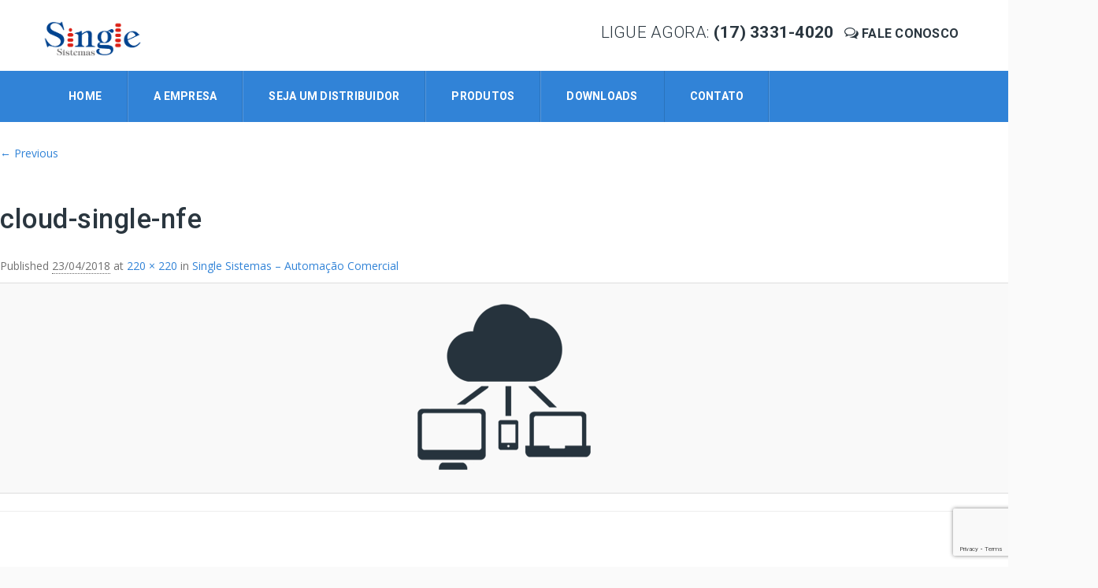

--- FILE ---
content_type: text/html; charset=UTF-8
request_url: https://www.singlesistemas.com.br/single-sistemas-automacao-comercial/cloud-single-nfe/
body_size: 11644
content:
<!DOCTYPE HTML>
<html lang="pt-BR">
<head>

	<meta charset="UTF-8" />

			<meta name="viewport" content="width=device-width, initial-scale=1.0, maximum-scale=1.0, user-scalable=no"/>
		<meta name="apple-mobile-web-app-capable" content="yes" />
				
		<meta name="generator" content="king-theme" />
			<meta property="og:type" content="king:photo" />
		<meta property="og:url" content="https://www.singlesistemas.com.br/single-sistemas-automacao-comercial/cloud-single-nfe/" />
		<meta property="og:title" content="cloud-single-nfe" />
		<meta property="og:description" content="" /><meta property="og:image:url" content="https://www.singlesistemas.com.br/wp-content/uploads/2018/04/cloud-single-nfe.png" /><meta name="author" content="Single Sistemas" /><link rel="pingback" href="https://www.singlesistemas.com.br/xmlrpc.php" /><link rel="shortcut icon" href="https://www.singlesistemas.com.br/wp-content/uploads/2018/04/Sem-Título-9.png" type="image/x-icon" /><title>cloud-single-nfe | Single Sistemas</title>
<script type="text/javascript">if(!document.getElementById('rs-plugin-settings-inline-css')){document.write("<style id='rs-plugin-settings-inline-css' type='text/css'></style>")}</script>
		<!-- All in One SEO 4.1.6.2 -->
		<meta name="robots" content="max-image-preview:large" />
		<meta name="google" content="nositelinkssearchbox" />
		<script type="application/ld+json" class="aioseo-schema">
			{"@context":"https:\/\/schema.org","@graph":[{"@type":"WebSite","@id":"https:\/\/www.singlesistemas.com.br\/#website","url":"https:\/\/www.singlesistemas.com.br\/","name":"Single Sistemas","description":"Desenvolvendo seu Futuro","inLanguage":"pt-BR","publisher":{"@id":"https:\/\/www.singlesistemas.com.br\/#organization"}},{"@type":"Organization","@id":"https:\/\/www.singlesistemas.com.br\/#organization","name":"Single Sistemas","url":"https:\/\/www.singlesistemas.com.br\/"},{"@type":"BreadcrumbList","@id":"https:\/\/www.singlesistemas.com.br\/single-sistemas-automacao-comercial\/cloud-single-nfe\/#breadcrumblist","itemListElement":[{"@type":"ListItem","@id":"https:\/\/www.singlesistemas.com.br\/#listItem","position":1,"item":{"@type":"WebPage","@id":"https:\/\/www.singlesistemas.com.br\/","name":"In\u00edcio","description":"Desenvolvendo seu Futuro","url":"https:\/\/www.singlesistemas.com.br\/"},"nextItem":"https:\/\/www.singlesistemas.com.br\/single-sistemas-automacao-comercial\/cloud-single-nfe\/#listItem"},{"@type":"ListItem","@id":"https:\/\/www.singlesistemas.com.br\/single-sistemas-automacao-comercial\/cloud-single-nfe\/#listItem","position":2,"item":{"@type":"WebPage","@id":"https:\/\/www.singlesistemas.com.br\/single-sistemas-automacao-comercial\/cloud-single-nfe\/","name":"cloud-single-nfe","url":"https:\/\/www.singlesistemas.com.br\/single-sistemas-automacao-comercial\/cloud-single-nfe\/"},"previousItem":"https:\/\/www.singlesistemas.com.br\/#listItem"}]},{"@type":"Person","@id":"https:\/\/www.singlesistemas.com.br\/author\/singlesistemas\/#author","url":"https:\/\/www.singlesistemas.com.br\/author\/singlesistemas\/","name":"singlesistemas","image":{"@type":"ImageObject","@id":"https:\/\/www.singlesistemas.com.br\/single-sistemas-automacao-comercial\/cloud-single-nfe\/#authorImage","url":"https:\/\/secure.gravatar.com\/avatar\/6b7b79a2569ea878b1c1d8674d973853?s=96&d=mm&r=g","width":96,"height":96,"caption":"singlesistemas"}},{"@type":"ItemPage","@id":"https:\/\/www.singlesistemas.com.br\/single-sistemas-automacao-comercial\/cloud-single-nfe\/#itempage","url":"https:\/\/www.singlesistemas.com.br\/single-sistemas-automacao-comercial\/cloud-single-nfe\/","name":"cloud-single-nfe | Single Sistemas","inLanguage":"pt-BR","isPartOf":{"@id":"https:\/\/www.singlesistemas.com.br\/#website"},"breadcrumb":{"@id":"https:\/\/www.singlesistemas.com.br\/single-sistemas-automacao-comercial\/cloud-single-nfe\/#breadcrumblist"},"datePublished":"2018-04-23T18:06:51+00:00","dateModified":"2018-04-23T18:06:51+00:00"}]}
		</script>
		<!-- All in One SEO -->

<link rel='dns-prefetch' href='//www.google.com' />
<link rel='dns-prefetch' href='//fonts.googleapis.com' />
<link rel='dns-prefetch' href='//s.w.org' />
<link rel="alternate" type="application/rss+xml" title="Feed para Single Sistemas &raquo;" href="https://www.singlesistemas.com.br/feed/" />
<link rel="alternate" type="application/rss+xml" title="Feed de comentários para Single Sistemas &raquo;" href="https://www.singlesistemas.com.br/comments/feed/" />
<link rel="alternate" type="application/rss+xml" title="Feed de comentários para Single Sistemas &raquo; cloud-single-nfe" href="https://www.singlesistemas.com.br/single-sistemas-automacao-comercial/cloud-single-nfe/feed/" />
		<script type="text/javascript">
			window._wpemojiSettings = {"baseUrl":"https:\/\/s.w.org\/images\/core\/emoji\/11\/72x72\/","ext":".png","svgUrl":"https:\/\/s.w.org\/images\/core\/emoji\/11\/svg\/","svgExt":".svg","source":{"concatemoji":"https:\/\/www.singlesistemas.com.br\/wp-includes\/js\/wp-emoji-release.min.js?ver=4.9.26"}};
			!function(e,a,t){var n,r,o,i=a.createElement("canvas"),p=i.getContext&&i.getContext("2d");function s(e,t){var a=String.fromCharCode;p.clearRect(0,0,i.width,i.height),p.fillText(a.apply(this,e),0,0);e=i.toDataURL();return p.clearRect(0,0,i.width,i.height),p.fillText(a.apply(this,t),0,0),e===i.toDataURL()}function c(e){var t=a.createElement("script");t.src=e,t.defer=t.type="text/javascript",a.getElementsByTagName("head")[0].appendChild(t)}for(o=Array("flag","emoji"),t.supports={everything:!0,everythingExceptFlag:!0},r=0;r<o.length;r++)t.supports[o[r]]=function(e){if(!p||!p.fillText)return!1;switch(p.textBaseline="top",p.font="600 32px Arial",e){case"flag":return s([55356,56826,55356,56819],[55356,56826,8203,55356,56819])?!1:!s([55356,57332,56128,56423,56128,56418,56128,56421,56128,56430,56128,56423,56128,56447],[55356,57332,8203,56128,56423,8203,56128,56418,8203,56128,56421,8203,56128,56430,8203,56128,56423,8203,56128,56447]);case"emoji":return!s([55358,56760,9792,65039],[55358,56760,8203,9792,65039])}return!1}(o[r]),t.supports.everything=t.supports.everything&&t.supports[o[r]],"flag"!==o[r]&&(t.supports.everythingExceptFlag=t.supports.everythingExceptFlag&&t.supports[o[r]]);t.supports.everythingExceptFlag=t.supports.everythingExceptFlag&&!t.supports.flag,t.DOMReady=!1,t.readyCallback=function(){t.DOMReady=!0},t.supports.everything||(n=function(){t.readyCallback()},a.addEventListener?(a.addEventListener("DOMContentLoaded",n,!1),e.addEventListener("load",n,!1)):(e.attachEvent("onload",n),a.attachEvent("onreadystatechange",function(){"complete"===a.readyState&&t.readyCallback()})),(n=t.source||{}).concatemoji?c(n.concatemoji):n.wpemoji&&n.twemoji&&(c(n.twemoji),c(n.wpemoji)))}(window,document,window._wpemojiSettings);
		</script>
		<style type="text/css">
img.wp-smiley,
img.emoji {
	display: inline !important;
	border: none !important;
	box-shadow: none !important;
	height: 1em !important;
	width: 1em !important;
	margin: 0 .07em !important;
	vertical-align: -0.1em !important;
	background: none !important;
	padding: 0 !important;
}
</style>
<link rel='stylesheet' id='king-hosting-css'  href='https://www.singlesistemas.com.br/wp-content/themes/arkahost/assets/css/king-hosting.css?ver=5.1.5' type='text/css' media='all' />
<link rel='stylesheet' id='king-reset-css'  href='https://www.singlesistemas.com.br/wp-content/themes/arkahost/assets/css/reset.css?ver=5.1.5' type='text/css' media='all' />
<link rel='stylesheet' id='king-bootstrap-css'  href='https://www.singlesistemas.com.br/wp-content/themes/arkahost/assets/css/main_menu/bootstrap.min.css?ver=5.1.5' type='text/css' media='all' />
<link rel='stylesheet' id='king-stylesheet-css'  href='https://www.singlesistemas.com.br/wp-content/themes/arkahost/style.css?ver=5.1.5' type='text/css' media='all' />
<link rel='stylesheet' id='king-effects-css'  href='https://www.singlesistemas.com.br/wp-content/themes/arkahost/core/assets/css/animate.css?ver=5.1.5' type='text/css' media='all' />
<link rel='stylesheet' id='king-static-css'  href='https://www.singlesistemas.com.br/wp-content/themes/arkahost/assets/css/king.css?ver=5.1.5' type='text/css' media='all' />
<link rel='stylesheet' id='king-arkahost-css'  href='https://www.singlesistemas.com.br/wp-content/themes/arkahost/assets/css/arkahost.css?ver=5.1.5' type='text/css' media='all' />
<link rel='stylesheet' id='king-shortcodes-css'  href='https://www.singlesistemas.com.br/wp-content/themes/arkahost/assets/css/shortcodes.css?ver=5.1.5' type='text/css' media='all' />
<link rel='stylesheet' id='king-box-shortcodes-css'  href='https://www.singlesistemas.com.br/wp-content/themes/arkahost/assets/css/box-shortcodes.css?ver=5.1.5' type='text/css' media='all' />
<link rel='stylesheet' id='king-cubeportfolio-css'  href='https://www.singlesistemas.com.br/wp-content/themes/arkahost/assets/css/cube/cubeportfolio.min.css?ver=5.1.5' type='text/css' media='all' />
<link rel='stylesheet' id='king-owl-transitions-css'  href='https://www.singlesistemas.com.br/wp-content/themes/arkahost/assets/css/owl.transitions.css?ver=5.1.5' type='text/css' media='all' />
<link rel='stylesheet' id='king-owl-carousel-css'  href='https://www.singlesistemas.com.br/wp-content/themes/arkahost/assets/css/owl.carousel.css?ver=5.1.5' type='text/css' media='all' />
<link rel='stylesheet' id='king-loopslider-css'  href='https://www.singlesistemas.com.br/wp-content/themes/arkahost/assets/css/loopslider.css?ver=5.1.5' type='text/css' media='all' />
<link rel='stylesheet' id='king-tabacc-css'  href='https://www.singlesistemas.com.br/wp-content/themes/arkahost/assets/css/tabacc.css?ver=5.1.5' type='text/css' media='all' />
<link rel='stylesheet' id='king-detached-css'  href='https://www.singlesistemas.com.br/wp-content/themes/arkahost/assets/css/detached.css?ver=5.1.5' type='text/css' media='all' />
<link rel='stylesheet' id='king-revolution-css'  href='https://www.singlesistemas.com.br/wp-content/themes/arkahost/assets/css/reslider.css?ver=5.1.5' type='text/css' media='all' />
<link rel='stylesheet' id='king-google-fonts-css'  href='https://fonts.googleapis.com/css?family=Open+Sans%3A300%2C300italic%2C400%2C400italic%2C600%2C600italic%2C700%2C700italic%2C800%2C800italic%7CRaleway%3A400%2C100%2C200%2C300%2C500%2C600%2C700%2C800%2C900%7CRoboto%3A400%2C100%2C100italic%2C300%2C300italic%2C400italic%2C500%2C500italic%2C700%2C700italic%2C900%2C900italic%7CDancing+Script%3A400%2C700&#038;ver=4.9.26' type='text/css' media='all' />
<link rel='stylesheet' id='king-menu-3-css'  href='https://www.singlesistemas.com.br/wp-content/themes/arkahost/assets/css/main_menu/menu-3.css?ver=5.1.5' type='text/css' media='all' />
<link rel='stylesheet' id='contact-form-7-css'  href='https://www.singlesistemas.com.br/wp-content/plugins/contact-form-7/includes/css/styles.css?ver=5.1.7' type='text/css' media='all' />
<link rel='stylesheet' id='dashicons-css'  href='https://www.singlesistemas.com.br/wp-includes/css/dashicons.min.css?ver=4.9.26' type='text/css' media='all' />
<link rel='stylesheet' id='post-views-counter-frontend-css'  href='https://www.singlesistemas.com.br/wp-content/plugins/post-views-counter/css/frontend.css?ver=1.3.2' type='text/css' media='all' />
<link rel='stylesheet' id='rs-plugin-settings-css'  href='https://www.singlesistemas.com.br/wp-content/plugins/revslider/public/assets/css/settings.css?ver=5.4.6' type='text/css' media='all' />
<style id='rs-plugin-settings-inline-css' type='text/css'>
#rs-demo-id {}
</style>
<link rel='stylesheet' id='sdm-styles-css'  href='https://www.singlesistemas.com.br/wp-content/plugins/simple-download-monitor/css/sdm_wp_styles.css?ver=4.9.26' type='text/css' media='all' />
<link rel='stylesheet' id='king-responsive-css'  href='https://www.singlesistemas.com.br/wp-content/themes/arkahost/assets/css/responsive.css?ver=5.1.5' type='text/css' media='all' />
<link rel='stylesheet' id='king-responsive-tabs-css'  href='https://www.singlesistemas.com.br/wp-content/themes/arkahost/assets/css/responsive-tabs.css?ver=5.1.5' type='text/css' media='all' />
<link rel='stylesheet' id='king-responsive-portfolio-css'  href='https://www.singlesistemas.com.br/wp-content/themes/arkahost/assets/css/responsive-portfolio.css?ver=5.1.5' type='text/css' media='all' />
<script type='text/javascript' src='https://www.singlesistemas.com.br/wp-includes/js/jquery/jquery.js?ver=1.12.4'></script>
<script type='text/javascript' src='https://www.singlesistemas.com.br/wp-includes/js/jquery/jquery-migrate.min.js?ver=1.4.1'></script>
<script type='text/javascript'>
/* <![CDATA[ */
var ajax_user_object = {"ajaxurl":"https:\/\/www.singlesistemas.com.br\/wp-admin\/admin-ajax.php","redirecturl":"https:\/\/www.singlesistemas.com.br\/wp-admin\/profile.php","loadingmessage":"Sending user info, please wait..."};
/* ]]> */
</script>
<script type='text/javascript' src='https://www.singlesistemas.com.br/wp-content/themes/arkahost/assets/js/king.user.js?ver=4.9.26'></script>
<script type='text/javascript' src='https://www.singlesistemas.com.br/wp-content/plugins/revslider/public/assets/js/jquery.themepunch.tools.min.js?ver=5.4.6'></script>
<script type='text/javascript' src='https://www.singlesistemas.com.br/wp-content/plugins/revslider/public/assets/js/jquery.themepunch.revolution.min.js?ver=5.4.6'></script>
<script type='text/javascript'>
/* <![CDATA[ */
var sdm_ajax_script = {"ajaxurl":"https:\/\/www.singlesistemas.com.br\/wp-admin\/admin-ajax.php"};
/* ]]> */
</script>
<script type='text/javascript' src='https://www.singlesistemas.com.br/wp-content/plugins/simple-download-monitor/js/sdm_wp_scripts.js?ver=4.9.26'></script>
<link rel='https://api.w.org/' href='https://www.singlesistemas.com.br/wp-json/' />
<link rel="EditURI" type="application/rsd+xml" title="RSD" href="https://www.singlesistemas.com.br/xmlrpc.php?rsd" />
<link rel="wlwmanifest" type="application/wlwmanifest+xml" href="https://www.singlesistemas.com.br/wp-includes/wlwmanifest.xml" /> 
<meta name="generator" content="WordPress 4.9.26" />
<link rel='shortlink' href='https://www.singlesistemas.com.br/?p=163' />
<link rel="alternate" type="application/json+oembed" href="https://www.singlesistemas.com.br/wp-json/oembed/1.0/embed?url=https%3A%2F%2Fwww.singlesistemas.com.br%2Fsingle-sistemas-automacao-comercial%2Fcloud-single-nfe%2F" />
<link rel="alternate" type="text/xml+oembed" href="https://www.singlesistemas.com.br/wp-json/oembed/1.0/embed?url=https%3A%2F%2Fwww.singlesistemas.com.br%2Fsingle-sistemas-automacao-comercial%2Fcloud-single-nfe%2F&#038;format=xml" />
<script type="text/javascript">
		/* <![CDATA[ */
		var king_hosting_params = {"adv_custom_field" : "domains[]", "arkahost_adv_url":"https://www.singlesistemas.com.br/single-sistemas-automacao-comercial/cloud-single-nfe/?ccce=cart&a=add&domain=register", "home_url":"https://www.singlesistemas.com.br", "ajax_url":"https://www.singlesistemas.com.br/wp-admin/admin-ajax.php", "hosting_js":"https://www.singlesistemas.com.br/wp-content/themes/arkahost/assets/js/king.hosting.js"};
		/* ]]> */
		</script><meta name="generator" content="Powered by WPBakery Page Builder - drag and drop page builder for WordPress."/>
<!--[if lte IE 9]><link rel="stylesheet" type="text/css" href="https://www.singlesistemas.com.br/wp-content/plugins/js_composer/assets/css/vc_lte_ie9.min.css" media="screen"><![endif]--><meta name="generator" content="Powered by Slider Revolution 5.4.6 - responsive, Mobile-Friendly Slider Plugin for WordPress with comfortable drag and drop interface." />
<script type="text/javascript">function setREVStartSize(e){
				try{ var i=jQuery(window).width(),t=9999,r=0,n=0,l=0,f=0,s=0,h=0;					
					if(e.responsiveLevels&&(jQuery.each(e.responsiveLevels,function(e,f){f>i&&(t=r=f,l=e),i>f&&f>r&&(r=f,n=e)}),t>r&&(l=n)),f=e.gridheight[l]||e.gridheight[0]||e.gridheight,s=e.gridwidth[l]||e.gridwidth[0]||e.gridwidth,h=i/s,h=h>1?1:h,f=Math.round(h*f),"fullscreen"==e.sliderLayout){var u=(e.c.width(),jQuery(window).height());if(void 0!=e.fullScreenOffsetContainer){var c=e.fullScreenOffsetContainer.split(",");if (c) jQuery.each(c,function(e,i){u=jQuery(i).length>0?u-jQuery(i).outerHeight(!0):u}),e.fullScreenOffset.split("%").length>1&&void 0!=e.fullScreenOffset&&e.fullScreenOffset.length>0?u-=jQuery(window).height()*parseInt(e.fullScreenOffset,0)/100:void 0!=e.fullScreenOffset&&e.fullScreenOffset.length>0&&(u-=parseInt(e.fullScreenOffset,0))}f=u}else void 0!=e.minHeight&&f<e.minHeight&&(f=e.minHeight);e.c.closest(".rev_slider_wrapper").css({height:f})					
				}catch(d){console.log("Failure at Presize of Slider:"+d)}
			};</script>
<noscript><style type="text/css"> .wpb_animate_when_almost_visible { opacity: 1; }</style></noscript><script type="text/javascript">var site_uri = "https://www.singlesistemas.com.br";var SITE_URI = "https://www.singlesistemas.com.br";var theme_uri = "https://www.singlesistemas.com.br/wp-content/themes/arkahost";</script><style type="text/css">/*** THEME OPTIONS ***/html body #logo img{max-height:55px}html body .navbar-brand img{max-height:55px}html body .logo{margin-top:5px}a{text-decoration:default}a:hover{text-decoration:none}#list5 div{width:250px}#list5 h2{font:400 40px/1.5 Helvetica,Verdana,sans-serif;margin:0;padding:0}#list5 ul{list-style-type:none;margin:0;padding:0}#list5 li{font:200 20px/1.5 Helvetica,Verdana,sans-serif;border-bottom:0 solid #ccc}#list5 li:last-child{border:none}#list5 li a{text-decoration:none;color:#31A3DD !important;display:block;width:250px;-webkit-transition:font-size 0.3s ease,background-color 0.3s ease;-moz-transition:font-size 0.3s ease,background-color 0.3s ease;-o-transition:font-size 0.3s ease,background-color 0.3s ease;-ms-transition:font-size 0.3s ease,background-color 0.3s ease;transition:font-size 0.3s ease,background-color 0.3s ease}#list5 li a:hover{font-size:30px;background:#f6f6f6 !important}.dropdown.minicart-nav>a>span,.msp-preset-btn-160,.sectitile .line,.king-tabs.detached ul.king-tabs-nav li.ui-tabs-active a,.king-tabs.detached ul.king-tabs-nav a:hover,#king_cart .remove:hover,#searchform #searchsubmit,.woocommerce-product-search input[type="submit"],.header-style-2 ul.nav>li>a.active,.msp-preset-btn-161,.woocommerce span.onsale,.woocommerce-page span.onsale,.product .cart-loading,body .cforms_sty3 .button,ul.tabs li.active,html ul.tabs li.active a,html ul.tabs li.active a:hover{background-color:#3183d7}#king_cart>p.total .amount,.featured_section13 .cirbox i:hover,.featured_section22 .one_fourth_big .element-icon,.navbar-default .navbar-nav>.active>a,.navbar-default .navbar-nav>.active>a:focus,.navbar-default .navbar-nav>.active>a:hover,.navbar-default .navbar-nav>.current-menu-parent>a,.navbar-default .navbar-nav>li>a:focus,.navbar-default .navbar-nav>li>a:hover,.acc-trigger a,.acc-trigger a:hover,.king-wishlist-add-to-wishlist a i,.navbar-default .navbar-nav>.current-menu-parent>a,.single-product .summary .price ins span{color:#3183d7}.woocommerce-product-search .btn,.king-switch-layout .fa-th:hover:before,.king-switch-layout .fa-list:hover:before,.king-switch-layout .active .fa:before,.woocommerce span.price ins .amount,.woocommerce span.price .amount,.widget_shopping_cart ul.product_list_widget li .amount,.product-buttons .button.product_type_simple:hover,.product-buttons .button.product_type_variable:hover,.product-buttons .show_details_button:hover,.king-wishlist-add-to-wishlist a i,.summary a.compare i,.woocommerce .star-rating span::before,.woocommerce-tabs #commentform p.stars span a,.woocommerce-tabs #commentform p.stars span a:after:hover,.woocommerce .star-rating span::before,.woocommerce .star-rating::before,.comment-form .comment-form-rating p.stars a:hover:after,#cart-place .cart .cart-content a{color:#3183d7 !important}.woocommerce .widget_price_filter .ui-slider .ui-slider-range,.woocommerce-page .widget_price_filter .ui-slider .ui-slider-range,.order-dropdown ul li a:hover,.woocommerce-tabs ul.tabs li.active,.woocommerce-tabs ul.tabs li:hover,.woocommerce .product ul.tabs li.active a,.woocommerce .product ul.tabs li:hover a,.tags li a:hover,.tagcloud a:hover{background-color:#3183d7 !important}.king_magnifier_zoom_magnifier,.woocommerce-page a.zoom img:hover,.woocommerce-page .input-text:hover{border-color:#3183d7}.king_magnifier_lens{outline:1px solid #3183d7}.sitecolor{color:#3183d7}.header ul.nav>li>a.active,.header ul.nav>li.current-menu-parent>a{color:#3183d7}.header ul.nav>li>a:hover.active{color:#3183d7}.header ul.nav>li>a:hover{color:#3183d7}.header ul.nav .dropdown li a em{background:#3183d7}.header ul.nav .dropdown li a em.soon{background:#ccc}.site_wrapper ul.nav>li>a.active{color:#3183d7}.site_wrapper ul.nav>li>a:hover.active{color:#3183d7}.site_wrapper ul.nav>li>a:hover{color:#3183d7;transition:all 0.3s ease}.site_wrapper ul.nav .dropdown li:hover a.active{color:#3183d7}.site_wrapper .dropdown-menu>.active>a,.site_wrapper .dropdown-menu>.active>a:hover,.site_wrapper .dropdown-menu>.active>a:focus,.king-video-play-wrapper .play-button{color:#fff;background-color:#3183d7}.site_wrapper .mega-menu-contnew .section-box.last a:hover{color:#fff;background:#3183d7}.site_wrapper .mega-menu-contnew .section-box a.active,.site_wrapper .mega-menu-contnew .section-box a:hover,.site_wrapper .mega-menu-contnew .section-box a:hover strong,.site_wrapper .mega-menu-contnew .section-box a:hover span,.site_wrapper .mega-menu-contnew .section-box a:hover i{color:#3183d7}.site_wrapper .mega-menu-contnew .section-box a.active span,.site_wrapper .mega-menu-contnew .section-box a.active i,.site_wrapper .mega-menu-contnew .section-box a.active strong{color:#3183d7}.site_wrapper ul.nav .dropdown li a.active,.site_wrapper ul.nav .dropdown li a.active i{color:#3183d7}.master-slider .ms-layer.text2 em{color:#3183d7}.master-slider .ms-layer.text3 em{color:#3183d7}.master-slider .ms-layer.text4 em{color:#3183d7}.master-slider .ms-layer.sbut1:hover{color:#fff;background:#3183d7}.master-slider .ms-layer.sbut2{color:#fff;background:#3183d7}.master-slider .ms-layer.vline{background:#3183d7}.master-slider .ms-layer.sbox1{color:#fff;background:#3183d7}.master-slider .ms-layer.cirbox1.colored{color:#fff;background:#3183d7}.domain_search .serch_area .input_submit{background-color:#3183d7;color:#fff}.domain_search .serch_area .input_submit:hover{color:#3183d7}.host_plans .planbox.highlight .prices{background:#3183d7}.host_plans .planbox.highlight .prices:before{border-top:21px solid #3183d7}.host_plans .planbox.highlight .prices a{color:#3183d7;background:#fff}.host_plans .planbox .prices a:hover{color:#fff;background:#3183d7}.host_plans .planbox.highlight .prices a:hover{background:rgba(0,0,0,0.1);color:#fff}.feature_section3 .lstblogs .date{background:#3183d7}.site_wrapper .detached.tabs>ul>li.current span{background:#3183d7}.feature_section4 .center{background:#3183d7}body .button.one{color:#3183d7}body .button.one:hover{background:#3183d7}body .button.two,body .button.six{border:2px solid #3183d7;color:#3183d7}body .button.two:hover,body .button.six:hover{background:#3183d7;border:2px solid #3183d7}body .button.three{color:#3183d7}body .button.three:hover{color:#fff;background:#3183d7}body .button.three.dark:hover{color:#fff;background:#3183d7}body .button.four{border:1px solid #3183d7;color:#3183d7}body .button.four:hover{background:#3183d7;border:1px solid #3183d7}body .button.five{color:#3183d7}body .button.five:hover{background:#3183d7}.footer .ftop .left h1{color:#3183d7}.footer .ftop .right .input_submit:hover{color:#3183d7}.price_compare .prices strong{color:#3183d7}.price_compare .prices a:hover{color:#fff;background:#3183d7}.price_compare .rowsremain.center span{background:#3183d7}.price_compare .rowsremain.center .prices a:hover{color:#fff;background:#3183d7}body .feature_section8 i{color:#3183d7}.page_title1.sty7{background-color:#3183d7}.site_wrapper .feature_section11 .tabs>li.active{color:#3183d7}.logregform .feildcont .fbut{background:#3183d7}.feature_section17 .one_third a.but1{background:#3183d7}.cforms .button{background:#3183d7;border:1px solid #3183d7}.site_wrapper .tabs3 li a:hover{color:#3183d7}.site_wrapper .tabs3 li.active a{color:#3183d7}.site_wrapper .tabs2 li.active a{background-color:#3183d7}.site_wrapper .tabs.side li.active a{background-color:#3183d7}.site_wrapper .tabs li.active a:after{border-right-color:#3183d7}.site_wrapper ul.tabs li.active,html ul.tabs li.active a,.site_wrapper html ul.tabs li.active a:hover{border-top:1px solid #3183d7}.site_wrapper .tags li a:hover{background-color:#3183d7}.features_sec14{background:#3183d7}.pritable .pacdetails.three{box-shadow:0 -5px 0 #3183d7}.pritable .pacdetails.three .title strong{color:#3183d7}.pritable .pacdetails.three .bottom a{background:#3183d7}.pritable .pacdetails.three h6{background:#3183d7}.site_wrapper .st-accordion-four ul li.st-open>a{color:#3183d7}.site_wrapper .st-accordion-four ul li>a{color:#3183d7}.site_wrapper .st-accordion-four ul li>a:hover{color:#3183d7}.site_wrapper .st-accordion ul li>a:hover{color:#3183d7}.site_wrapper .cd-timeline-content h2{color:#3183d7;font-weight:normal;margin-bottom:0}.site_wrapper .no-touch .cd-timeline-content .cd-read-more:hover{background-color:#3183d7}.site_wrapper .cd-timeline-content .cd-date strong{background-color:#3183d7}.site_wrapper .cd-timeline-content .cd-date strong{background:#3183d7}.site_wrapper .cd-timeline-content .cd-date strong:after{border-right-color:#3183d7}.site_wrapper .cd-timeline-content .cd-date b{background-color:#3183d7}.site_wrapper .cd-timeline-content .cd-date b{background:#3183d7}.site_wrapper .cd-timeline-content .cd-date b:after{border-left-color:#3183d7}.features_sec38 h6{color:#3183d7}.flips2_back{background-color:#3183d7}.flips3_front.flipscont3 i{color:#3183d7}.flips3_back{background-color:#3183d7}.flips4_back h5 a:hover{color:#3183d7}body .but_small1{background-color:#3183d7}body .but_small1.gray:hover{background-color:#3183d7}body .but_small3{background-color:#3183d7}body .but_small2{background-color:#3183d7}body .but_small4{background-color:#3183d7}body .but_small5{color:#3183d7;border:2px solid #3183d7}body .but_small5.light:hover{color:#3183d7}body .but_small5.light2:hover{color:#3183d7}body .but_medium1{background-color:#3183d7}body .but_medium3{background-color:#3183d7}body .but_medium2{background-color:#3183d7}.but_medium4{background-color:#3183d7}.but_medium5{color:#3183d7;border:2px solid #3183d7}.but_large1{background-color:#3183d7}.but_large1.small{background-color:#3183d7}.but_large3{background-color:#3183d7}.but_large2{background-color:#3183d7}.but_large4{background-color:#3183d7}.but_large4.white{color:#3183d7}.but_large5{color:#3183d7;border:2px solid #3183d7}.but_full2 .butprogress{background:#3183d7}.stcode_title4 .line{background:#3183d7}.stcode_title5 .line{background:#3183d7}.stcode_title7 .line{background:#3183d7}.stcode_title12 h2{color:#3183d7}.button.transp2{background:#3183d7}.counters2 i{color:#3183d7}.counters3 .one_fourth.white i{color:#3183d7}.counters3 .one_fourth.one{color:#3183d7}.counters3 .one_fourth.one i{color:#3183d7}.counters3 .one_fourth.two{color:#3183d7}.counters3 .one_fourth.two i{color:#3183d7}.counters4{color:#3183d7}.features_sec62 .box .icon:hover{color:#3183d7}.pricingtable3 li.title.act{background-color:#3183d7}.pricingtable3 li.hecont.act strong{background-color:#3183d7}.pricingtable3 li.price.act h1{color:#3183d7}.hexagon:hover i{color:#3183d7}.sidebar_widget ul.arrows_list1 li a{color:#3183d7}.recent_posts_list li a:hover{color:#3183d7}.fati4{background-color:#3183d7}.fati5{color:#3183d7;border:1px solid #3183d7}.fati9{color:#3183d7;border:5px solid #3183d7}.fati19:hover{color:#3183d7}.big_text1 i{color:#3183d7}.error_pagenotfound em{color:#3183d7}.small_social_links li i{color:#3183d7}.site_wrapper .cbp-l-caption-buttonLeft,.site_wrapper .cbp-l-caption-buttonRight{background-color:#3183d7}.site_wrapper .cbp-l-filters-dropdownWrap{background:#3183d7}.site_wrapper .cbp-l-grid-masonry .cbp-caption-activeWrap.two:hover .cbp-l-caption-title,.site_wrapper .cbp-l-grid-masonry .cbp-caption-activeWrap.three:hover .cbp-l-caption-title{color:#3183d7}.blog_post h3 a{color:#3183d7}.blog_post a.date:hover{color:#3183d7}.sharepost li{background-color:#3183d7}.about_author a:hover{color:#3183d7}.alertymes2{background-color:#3183d7}.site_wrapper #bar{background:#3183d7}.pop-wrapper2.colored li a span{border:4px solid #3183d7;background:#3183d7}.pop-wrapper2.colored li a span:after{border-top:10px solid #3183d7}a{color:#3183d7}.color{color:#3183d7}.but_small3 span{background-color:{darkercolor}}.but_medium3 span{background-color:{darkercolor}}.but_large3 span{background-color:{darkercolor}}.pricing-tables-helight .title{background-color:{darkercolor};border-top:3px solid{darkercolor};border-bottom:1px solid{darkercolor}}.pricing-tables-helight .price{background-color:#3183d7}.pricing-tables-helight-two .title{background-color:{darkercolor};border-top:3px solid{darkercolor};border-bottom:1px solid{darkercolor}}.pricing-tables-helight-two .price{background-color:#3183d7}.pricing-tables-main .ordernow .colorchan{color:#fff;background-color:#3183d7}.pricingtable1 ul.active li.mostp{background-color:#3183d7}.pricingtable1 ul.active li.title h4{color:#3183d7}.pricingtable1 ul.active li.title h1{color:#3183d7}.pricingtable1 ul.active li.planbut a{background-color:#3183d7}.tp-caption.sbox1,.sbox1{background:#3183d7}body .text2 em,body .text3 em{color:#3183d7}body .cirbox1.colored,body .squarebox{background:#3183d7}body .sbut1:hover,body .tp-caption .sbut1:hover{background:#3183d7}body .feature_section1 i:hover{color:#3183d7}body .feature_section3 .lstblogs .date:hover,body .feature_section3_elm .lstblogs h4 a:hover{color:#3183d7}body .feature_section4 .center .button.three:hover{background:rgba(0,0,0,0.1)}body .feature_section6_elm .item strong{color:#3183d7}body .cirbox2{background:#3183d7}body .feature_section101 .sprice a{background:#3183d7}body .domain_search.sty2 .serch_area .input_submit{background:#3183d7}body .domain_search.sty2 .serch_area .input_submit:hover{color:#3183d7}body .feature_section102 .plan h2 strong{color:#3183d7}body .feature_section104 .box h1,body .feature_section107 h1 a{background:#3183d7}body .tp-caption.sbut10,body .sbut10{background:#3183d7}body .sbut10:hover,body .tp-caption.sbut10:hover{color:#3183d7!important}body .host_plans_sty3 .one_third .price h1{color:#3183d7}body .host_plans_sty3 .one_third a.but{background:#3183d7}body .feature_section18 a{background:#3183d7}body .features_sec40 .element-icon,body .price_compare .rowsremain.center .span{background:#3183d7}body .hexagon:hover h6{color:#3183d7}body .king-whmcs-wrapper .button.primary,body .king-whmcs-wrapper .btn-primary{background:#3183d7}body .king-whmcs-wrapper a{color:#3183d7}body .knavbar .knav>li>a:hover{color:#3183d7}body .king-whmcs-wrapper .btn-success{background:#3183d7}body .yamm-content .section-box.last a:hover{background:#3183d7}body .feature_section15_elm .one_fourth_less a:hover i{background:#3183d7}body .minicart-nav .cart-items{background:#3183d7}body .flips1_back{background:#3183d7}body .fati4{background:#3183d7}body #wp-calendar th{background:#3183d7}body .counters4{color:#3183d7}.pritable .pacdetails.highlight .title strong{color:#3183d7}body .pritable .pacdetails.highlight .bottom a,body .pritable .pacdetails.highlight h6{background:#3183d7}body .king-tabs-vertical .king-tabs-nav .ui-tabs-active a,body .tabs2 .king-tabs-nav .ui-tabs-active a{background:#3183d7}body .pritable .pacdetails.highlight{box-shadow:0 -5px 0 #3183d7}body .pricing-tables-helight{background:#3183d7}body .king-tabs-vertical .king-tabs-nav .ui-tabs-active a:after{border-right-color:#3183d7}body a.but_goback{background:#3183d7}body .cbp-l-grid-masonry-projects-title{color:#3183d7}body .cforms .button,body #content .wpb_text_column .cforms .button{background:#3183d7;border:1px solid rgba(0,0,0,0.1)}body .yamm-content .section-box a:hover,body .yamm-content .section-box a:hover strong,body .yamm-content .section-box a:hover span,body .yamm-content .section-box a:hover i{color:#3183d7}body .tp-caption.sbut10,body .sbut10{background:#3183d7!important}body #king_cart>p.total .amount{color:#3183d7}body .launch{color:#3183d7}body .top_header .right a.but.bridge_link{background:#3183d7}body .header.sty3 .menu_main{background:#3183d7}body .header.sty3 .minicart-nav .cart-items{background:#333}body .header.sty3 .navbar-default .navbar-nav>.current-menu-parent>a{color:rgba(0,0,0,0.5)}#whmcsorderfrm input[type="button"]:hover,#whmcsorderfrm input[type="reset"]:hover,#whmcsorderfrm input[type="submit"]:hover{background:#3183d7 none repeat scroll 0 0}body .top_header .right a.but{background:#3183d7}body .header.sty3 .navbar-default .navbar-nav>li>a:focus{color:#fff}/**WHMPRESS**/.whmpress button,.whmpress a.whmpress-btn,.whmpress a.buy-button,.whmpress a.www-button,.whmpress a.whois-button,.whmpress input[type="submit"]{background:#3183d7;border-color:#3183d7}.whmp_domain_search_ajax_results .whmp_found_result .whmp_search_ajax_buttons a{background:#3183d7}.whmpress_announcements .announcement-date{background:#3183d7}.whmpress_announcements a{color:#3183d7}body .btn-primary,body #bridge .btn{background-color:#3183d7;border-color:#3183d7}.home-shortcuts{background:#3183d7}.footer .secarea .address a:hover{color:#3183d7}.arkahost-advance-search-form .arkahost-submit{background:#3183d7}.tpbut:hover{background:#3183d7}</style></head>
<body class="attachment attachment-template-default attachmentid-163 attachment-png bg-cover slide-menu wpb-js-composer js-comp-ver-5.3 vc_responsive">
	<div id="main" class="layout-wide  site_wrapper">
	<!--Header Style 2-->
<div class="top_header header-top3">
	<div class="container">
	        
	    <div class="left">	
		<!-- Logo -->
	    	<div class="logo">
	    		<a href="https://www.singlesistemas.com.br/" id="logo">
	    			<img src="http://www.singlesistemas.com.br/wp-content/uploads/2018/04/Logo-Single-Small.png" alt="Desenvolvendo seu Futuro" />
				</a>
	    	</div>
	          
	    </div><!-- end left -->
	    
	    <div class="right">
	    					<span class="call-us-phone">Ligue agora: <strong>(17) 3331-4020</strong></span>
				
		        <a href="/fale-conosco/" class="chat">
			        <i class="fa fa-comments-o"></i> Fale Conosco			    </a>
		    	        					
								
	             
	    </div><!-- end right -->
	        
	</div>
</div>
<div class="clearfix"></div>
<header class="header sty3">
	<div class="menu_main">
		<div class="container">
		<!-- Navigation Menu -->    
	      <div class="navbar yamm navbar-default">
				<div class="navbar-header">
					<div class="navbar-toggle .navbar-collapse .pull-right " data-toggle="collapse" data-target="#navbar-collapse-1"> 
					  <span>Menu</span>
					  <button type="button"> <i class="fa fa-bars"></i></button>
					</div>
				</div>
				<div id="navbar-collapse-1" class="navbar-collapse collapse pull-left">
					
		            <nav class="pull-right"><div class="menu-pagina-principal-top-container"><ul id="king-mainmenu" class="nav navbar-nav"><li id="menu-item-32" class="menu-item menu-item-type-custom menu-item-object-custom dropdown menu-item-32 yam-fwr"><a href="http://singlesistemas.com.br/">Home</a></li>
<li id="menu-item-34" class="menu-item menu-item-type-post_type menu-item-object-page dropdown menu-item-34 yam-fwr"><a href="https://www.singlesistemas.com.br/a-empresa/">A Empresa</a></li>
<li id="menu-item-33" class="menu-item menu-item-type-post_type menu-item-object-page dropdown menu-item-33 yam-fwr"><a href="https://www.singlesistemas.com.br/seja-um-distribuidor/">Seja um Distribuidor</a></li>
<li id="menu-item-59" class="menu-item menu-item-type-custom menu-item-object-custom menu-item-has-children dropdown menu-item-59 yam-fwr"><a href="#">Produtos</a>
<ul class="dropdown-menu three">
	<li id="menu-item-95" class="menu-item menu-item-type-post_type menu-item-object-page"><a href="https://www.singlesistemas.com.br/singlecontrol-gestao-comercial/">SingleControl – Gestão Comercial</a></li>
	<li id="menu-item-60" class="menu-item menu-item-type-post_type menu-item-object-page"><a href="https://www.singlesistemas.com.br/singlenfe-emissor-nfe-web/">Sistema Emissor NFe Online</a></li>
</ul>
</li>
<li id="menu-item-156" class="menu-item menu-item-type-post_type menu-item-object-page dropdown menu-item-156 yam-fwr"><a href="https://www.singlesistemas.com.br/downloads/">Downloads</a></li>
<li id="menu-item-111" class="menu-item menu-item-type-custom menu-item-object-custom menu-item-has-children dropdown menu-item-111 yam-fwr"><a href="#">Contato</a>
<ul class="dropdown-menu three">
	<li id="menu-item-112" class="menu-item menu-item-type-custom menu-item-object-custom menu-item-has-children dropdown-submenu mul"><a href="#">Suporte</a>
	<ul class="dropdown-menu three">
		<li id="menu-item-113" class="menu-item menu-item-type-custom menu-item-object-custom"><a href="http://singlesistemas.com.br/suporte/">Abrir Chamado</a></li>
	</ul>
</li>
	<li id="menu-item-114" class="menu-item menu-item-type-post_type menu-item-object-page"><a href="https://www.singlesistemas.com.br/fale-conosco/">Fale Conosco</a></li>
</ul>
</li>
</ul></div></nav>
	   	        </div>
	      </div>
	    </div>
	<!-- end Navigation Menu -->
	</div>    
</header>
<div class="clearfix margin_top6 res_margin_top47"></div>	

		<div id="primary" class="image-attachment">
			<div id="content" role="main">

			
				<nav id="nav-single">
					<h3 class="assistive-text">Image navigation</h3>
					<span class="nav-previous"><a href='https://www.singlesistemas.com.br/single-sistemas-automacao-comercial/suporte-sistema-single/'>&larr; Previous</a></span>
					<span class="nav-next"></span>
				</nav><!-- #nav-single -->

					<article id="post-163" class="post-163 attachment type-attachment status-inherit hentry">
						<header class="entry-header">
							<h1 class="entry-title">cloud-single-nfe</h1>

							<div class="entry-meta">
								<span>Published </span> <span><abbr>23/04/2018</abbr></span> at <a>220 &times; 220</a> in <a>Single Sistemas &#8211; Automação Comercial</a>															</div><!-- .entry-meta -->

						</header><!-- .entry-header -->

						<div class="entry-content">

							<div class="entry-attachment">
								<div class="attachment">
									<a href="https://www.singlesistemas.com.br/single-sistemas-automacao-comercial/sistema-automacao-comercial/" title="cloud-single-nfe" rel="attachment"><img width="220" height="220" src="https://www.singlesistemas.com.br/wp-content/uploads/2018/04/cloud-single-nfe.png" class="attachment-848x1024 size-848x1024" alt="" srcset="https://www.singlesistemas.com.br/wp-content/uploads/2018/04/cloud-single-nfe.png 220w, https://www.singlesistemas.com.br/wp-content/uploads/2018/04/cloud-single-nfe-150x150.png 150w" sizes="(max-width: 220px) 100vw, 220px" /></a>

																	</div><!-- .attachment -->

							</div><!-- .entry-attachment -->

							<div class="entry-description">
																							</div><!-- .entry-description -->

						</div><!-- .entry-content -->

					</article><!-- #post-163 -->

						<div id="comments">
	
	
	
	
</div><!-- #comments -->

				
			</div><!-- #content -->
		</div><!-- #primary -->

<!--Footer Default-->
<footer>
	<div class="footer">
		<div class="secarea sty2">
		    <div class="container">
			    
			    <div class="one_fourth alileft animated eff-fadeInUp delay-100ms">
											<div id="footer_column-4" class="widget-area">
							<aside id="execphp-42" class="widget widget_execphp">			
			<div class="execphpwidget">
				<div class="address">

           <img width="238" src="/wp-content/uploads/2018/04/Logo-Single-Small.png" alt="" />
            <br />
            <br />
            Avenida 3, 635 - Centro<br />
            Guaíra, SP - 14790-000
            <div class="clearfix margin_bottom1"></div>
            <strong>Tel.:</strong> 
           <b>(17) 3331-4020</b>
            <br />
            <a href="#" class="smbut">
                    Mapa
            </a>
            <br /><br />
            <img width="224" src="https://www.singlesistemas.com.br/wp-content/themes/arkahost/assets/images/payment-logos.png" alt="">
        	
</div>			</div>
		</aside><aside id="execphp-57" class="widget widget_execphp">			
			<div class="execphpwidget">
				<p class="clearfix margin_bottom1"></p>
<img width="120" src="https://www.singlesistemas.com.br/wp-content/themes/arkahost/assets/images/app-logo1.png" alt=""> 
&nbsp; 
<img width="120" src="https://www.singlesistemas.com.br/wp-content/themes/arkahost/assets/images/app-logo2.png" alt="">			</div>
		</aside>						</div><!-- #secondary -->
							        </div>
		        
		        <div class="one_fourth animated eff-fadeInUp delay-200ms">
		            						<div id="footer_column-1" class="widget-area">
							<aside id="execphp-54" class="widget widget_execphp"><h3 class="widget-title"><span>Siga-nos</span></h3>			
			<div class="execphpwidget">
				<ul class="foosocial">			<li class="social faceboox">
				<a href="https://www.facebook.com/empresasinglesistemas/" target="_blank">
					<i class="fa fa-facebook"></i>
				</a>
			</li>
						<li class="social feed">
				<a href="/feed" target="_blank">
					<i class="fa fa-rss"></i>
				</a>
			</li>
			</ul>			</div>
		</aside><aside id="execphp-58" class="widget widget_execphp"><h3 class="widget-title"><span>Parceiros Autorizados</span></h3>			
			<div class="execphpwidget">
						<p>
			<span style="color:#d3d3d3;"><span style="font-family:tahoma,geneva,sans-serif;"><span style="font-size:14px;"><strong>Gua&iacute;ra-SP</strong></span></span></span></p>
		<div style="margin-left: 40px;">
			<span style="color:#d3d3d3;"><span style="font-family:tahoma,geneva,sans-serif;"><span style="font-size:12px;">Hatano Inform&aacute;tica</span></span></span></div>
		<p>
			<span style="color:#d3d3d3;"><span style="font-family:tahoma,geneva,sans-serif;"><span style="font-size:14px;"><strong>Monte Azul Paulista - SP</strong></span></span></span></p>
		<div style="margin-left: 40px;">
			<span style="color: rgb(211, 211, 211);"><span style="font-family: tahoma, geneva, sans-serif;"><span style="font-size: 12px;">Lopestec Solu&ccedil;&otilde;es e Servi&ccedil;os</span></span></span></div>
		<p>
			<span style="color:#d3d3d3;"><span style="font-family:tahoma,geneva,sans-serif;"><span style="font-size:14px;"><strong>S&atilde;o Bernardo do Campo - SP</strong></span></span></span></p>
		<div style="margin-left: 40px;">
			<span style="color:#d3d3d3;"><span style="font-family:tahoma,geneva,sans-serif;"><span style="font-size:12px;">Lopestec Solu&ccedil;&otilde;es e Servi&ccedil;os</span></span></span></div>
		
		<p>
			<span style="color:#d3d3d3;"><span style="font-family:tahoma,geneva,sans-serif;"><span style="font-size:14px;"><strong>S&atilde;o Paulo - SP</strong></span></span></span></p>
		<div style="margin-left: 40px;">
			<span style="color:#d3d3d3;"><span style="font-family:tahoma,geneva,sans-serif;"><span style="font-size:12px;">Grupo Fontinni</span></span></span></div>			</div>
		</aside>						</div>
							        </div>
		
		        <div class="one_fourth animated eff-fadeInUp delay-300ms">
		            						<div id="footer_column-2" class="widget-area">
							<aside id="execphp-41" class="widget widget_execphp"><h3 class="widget-title"><span>Empresa</span></h3>			
			<div class="execphpwidget">
				<ul class="foolist">
            <li><a href="/a-empresa/">Sobre Nós</a></li>
            <li><a href="/seja-um-distribuidor/">Seja um distribuidor</a></li>
             <li><a href="/noticias/">Notícias</a></li>
             <li><a href="/painel/">Área de Parceiros</a></li>
</ul>			</div>
		</aside><aside id="execphp-55" class="widget widget_execphp"><h3 class="widget-title"><span>Suporte</span></h3>			
			<div class="execphpwidget">
				<ul class="foolist" >
            <li><a href="/fale-conosco/">Fale Conosco</a></li>
            <li><a href="/fale-conosco/">Chat Online</a></li>
            <li><a href="/suporte">Abra um Chamado</a></li>
            <li><a href="http://www.singlesistemas.com.br/solicitar-suporte/">Solicitar Suporte</a></li>
</ul>			</div>
		</aside>						</div>
							       </div>
		
		        <div class="one_fourth last animated eff-fadeInUp delay-400ms">
		        							<div id="footer_column-3" class="widget-area">
							<aside id="execphp-59" class="widget widget_execphp"><h3 class="widget-title"><span>Sites</span></h3>			
			<div class="execphpwidget">
				<ul class="foolist">
            <li><a href="https://www.singlenfe.com.br" target="_blank">SingleNFe - Emissor NFe Online</a></li>
            <li><a href="https://www.cardapiorapido.com.br" target="_blank">Cardápio Rápido - Pedidos Online</a></li>
</ul>			</div>
		</aside>						</div>
					    
		        </div>
		        
		    </div><!--end class container-->
		</div><!--end class secarea-->
		
		<div class="clearfix"></div>
		
		<div class="copyrights">
			<div class="container">
			
				<div class="one_half">
					Copyright © 2020 <a href="https://singlesistemas.com.br">Single Sistemas</a> - All rights reserved.				</div>
			    <div class="one_half last aliright">
				    				    									</div>
			
			</div>
		</div>
		
	</div><!--end class footer-->
</footer>	</div><!-- #main -->
	<a href="#" class="scrollup" id="scrollup" style="display: none;">Scroll</a>
<script type="text/javascript">
	jQuery(document).ready(function($) {
		var king_sticky	= true;
		$(window).scroll(function () {

			if ($(window).scrollTop() > 48 ) {
				$("#scrollup").show();
				if(king_sticky)
					document.mainMenu.addClass("compact");
			} else {
				$("#scrollup").hide();
				if(king_sticky)
					document.mainMenu.removeClass("compact");
			}
		});
	});
	</script><script type='text/javascript' src='https://www.singlesistemas.com.br/wp-content/themes/arkahost/assets/js/king.hosting.js?ver=5.1.5'></script>
<script type='text/javascript' src='https://www.singlesistemas.com.br/wp-content/themes/arkahost/assets/js/owl.carousel.js?ver=5.1.5'></script>
<script type='text/javascript' src='https://www.singlesistemas.com.br/wp-content/themes/arkahost/assets/js/modal.js?ver=5.1.5'></script>
<script type='text/javascript' src='https://www.singlesistemas.com.br/wp-content/themes/arkahost/assets/js/custom.js?ver=5.1.5'></script>
<script type='text/javascript' src='https://www.singlesistemas.com.br/wp-content/themes/arkahost/assets/js/king.user.js?ver=5.1.5'></script>
<script type='text/javascript' src='https://www.singlesistemas.com.br/wp-content/themes/arkahost/assets/js/smoothscroll.js?ver=5.1.5'></script>
<script type='text/javascript' src='https://www.singlesistemas.com.br/wp-content/themes/arkahost/assets/js/viewportchecker.js?ver=5.1.5'></script>
<script type='text/javascript' src='https://www.singlesistemas.com.br/wp-content/themes/arkahost/assets/js/cube/jquery.cubeportfolio.min.js?ver=5.1.5'></script>
<script type='text/javascript' src='https://www.singlesistemas.com.br/wp-content/themes/arkahost/assets/js/cube/main.js?ver=5.1.5'></script>
<script type='text/javascript' src='https://www.singlesistemas.com.br/wp-content/themes/arkahost/assets/js/universal/custom.js?ver=5.1.5'></script>
<script type='text/javascript' src='https://www.singlesistemas.com.br/wp-includes/js/comment-reply.min.js?ver=4.9.26'></script>
<script type='text/javascript'>
/* <![CDATA[ */
var wpcf7 = {"apiSettings":{"root":"https:\/\/www.singlesistemas.com.br\/wp-json\/contact-form-7\/v1","namespace":"contact-form-7\/v1"},"cached":"1"};
/* ]]> */
</script>
<script type='text/javascript' src='https://www.singlesistemas.com.br/wp-content/plugins/contact-form-7/includes/js/scripts.js?ver=5.1.7'></script>
<script type='text/javascript' src='https://www.google.com/recaptcha/api.js?render=6Lelu4YUAAAAAE9CV7kpwNoSZsvohHBthuIUXmwb&#038;ver=3.0'></script>
<script type='text/javascript' src='https://www.singlesistemas.com.br/wp-includes/js/wp-embed.min.js?ver=4.9.26'></script>
<script type='text/javascript' src='https://www.singlesistemas.com.br/wp-content/themes/arkahost/core/shortcodes/assets/js/shortcode.js?ver=5.1.5'></script>
<script type="text/javascript">
( function( grecaptcha, sitekey, actions ) {

	var wpcf7recaptcha = {

		execute: function( action ) {
			grecaptcha.execute(
				sitekey,
				{ action: action }
			).then( function( token ) {
				var forms = document.getElementsByTagName( 'form' );

				for ( var i = 0; i < forms.length; i++ ) {
					var fields = forms[ i ].getElementsByTagName( 'input' );

					for ( var j = 0; j < fields.length; j++ ) {
						var field = fields[ j ];

						if ( 'g-recaptcha-response' === field.getAttribute( 'name' ) ) {
							field.setAttribute( 'value', token );
							break;
						}
					}
				}
			} );
		},

		executeOnHomepage: function() {
			wpcf7recaptcha.execute( actions[ 'homepage' ] );
		},

		executeOnContactform: function() {
			wpcf7recaptcha.execute( actions[ 'contactform' ] );
		},

	};

	grecaptcha.ready(
		wpcf7recaptcha.executeOnHomepage
	);

	document.addEventListener( 'change',
		wpcf7recaptcha.executeOnContactform, false
	);

	document.addEventListener( 'wpcf7submit',
		wpcf7recaptcha.executeOnHomepage, false
	);

} )(
	grecaptcha,
	'6Lelu4YUAAAAAE9CV7kpwNoSZsvohHBthuIUXmwb',
	{"homepage":"homepage","contactform":"contactform"}
);
</script>
			<script src="https://www.google.com/recaptcha/api.js?render=6Lelu4YUAAAAAE9CV7kpwNoSZsvohHBthuIUXmwb&#038;hl=pt-BR"></script>
			<script type="text/javascript">
				( function( grecaptcha ) {

					var anr_onloadCallback = function() {
						grecaptcha.execute(
							'6Lelu4YUAAAAAE9CV7kpwNoSZsvohHBthuIUXmwb',
							{ action: 'advanced_nocaptcha_recaptcha' }
						).then( function( token ) {
							for ( var i = 0; i < document.forms.length; i++ ) {
								var form = document.forms[i];
								var captcha = form.querySelector( 'input[name="g-recaptcha-response"]' );
								if ( null === captcha )
									continue;

								captcha.value = token;
							}
						});
					};

					grecaptcha.ready( anr_onloadCallback );

					document.addEventListener( 'wpcf7submit', anr_onloadCallback, false );
					if ( typeof jQuery !== 'undefined' ) {
						//Woocommerce
						jQuery( document.body ).on( 'checkout_error', anr_onloadCallback );
					}
					//token is valid for 2 minutes, So get new token every after 1 minutes 50 seconds
					setInterval(anr_onloadCallback, 110000);

				} )( grecaptcha );
			</script>
			<!--Start of Tawk.to Script-->
<script type="text/javascript">
var Tawk_API=Tawk_API||{}, Tawk_LoadStart=new Date();
(function(){
var s1=document.createElement("script"),s0=document.getElementsByTagName("script")[0];
s1.async=true;
s1.src='https://embed.tawk.to/584ffd9ee2def07b70b0c05b/default';
s1.charset='UTF-8';
s1.setAttribute('crossorigin','*');
s0.parentNode.insertBefore(s1,s0);
})();
</script>
<!--End of Tawk.to Script-->	
<script defer src="https://static.cloudflareinsights.com/beacon.min.js/vcd15cbe7772f49c399c6a5babf22c1241717689176015" integrity="sha512-ZpsOmlRQV6y907TI0dKBHq9Md29nnaEIPlkf84rnaERnq6zvWvPUqr2ft8M1aS28oN72PdrCzSjY4U6VaAw1EQ==" data-cf-beacon='{"version":"2024.11.0","token":"5134ea3d6935425a89930d90f2e0ed5f","r":1,"server_timing":{"name":{"cfCacheStatus":true,"cfEdge":true,"cfExtPri":true,"cfL4":true,"cfOrigin":true,"cfSpeedBrain":true},"location_startswith":null}}' crossorigin="anonymous"></script>
</body>
</html>

--- FILE ---
content_type: text/html; charset=utf-8
request_url: https://www.google.com/recaptcha/api2/anchor?ar=1&k=6Lelu4YUAAAAAE9CV7kpwNoSZsvohHBthuIUXmwb&co=aHR0cHM6Ly93d3cuc2luZ2xlc2lzdGVtYXMuY29tLmJyOjQ0Mw..&hl=en&v=PoyoqOPhxBO7pBk68S4YbpHZ&size=invisible&anchor-ms=20000&execute-ms=30000&cb=5qunvhdyzd7t
body_size: 48700
content:
<!DOCTYPE HTML><html dir="ltr" lang="en"><head><meta http-equiv="Content-Type" content="text/html; charset=UTF-8">
<meta http-equiv="X-UA-Compatible" content="IE=edge">
<title>reCAPTCHA</title>
<style type="text/css">
/* cyrillic-ext */
@font-face {
  font-family: 'Roboto';
  font-style: normal;
  font-weight: 400;
  font-stretch: 100%;
  src: url(//fonts.gstatic.com/s/roboto/v48/KFO7CnqEu92Fr1ME7kSn66aGLdTylUAMa3GUBHMdazTgWw.woff2) format('woff2');
  unicode-range: U+0460-052F, U+1C80-1C8A, U+20B4, U+2DE0-2DFF, U+A640-A69F, U+FE2E-FE2F;
}
/* cyrillic */
@font-face {
  font-family: 'Roboto';
  font-style: normal;
  font-weight: 400;
  font-stretch: 100%;
  src: url(//fonts.gstatic.com/s/roboto/v48/KFO7CnqEu92Fr1ME7kSn66aGLdTylUAMa3iUBHMdazTgWw.woff2) format('woff2');
  unicode-range: U+0301, U+0400-045F, U+0490-0491, U+04B0-04B1, U+2116;
}
/* greek-ext */
@font-face {
  font-family: 'Roboto';
  font-style: normal;
  font-weight: 400;
  font-stretch: 100%;
  src: url(//fonts.gstatic.com/s/roboto/v48/KFO7CnqEu92Fr1ME7kSn66aGLdTylUAMa3CUBHMdazTgWw.woff2) format('woff2');
  unicode-range: U+1F00-1FFF;
}
/* greek */
@font-face {
  font-family: 'Roboto';
  font-style: normal;
  font-weight: 400;
  font-stretch: 100%;
  src: url(//fonts.gstatic.com/s/roboto/v48/KFO7CnqEu92Fr1ME7kSn66aGLdTylUAMa3-UBHMdazTgWw.woff2) format('woff2');
  unicode-range: U+0370-0377, U+037A-037F, U+0384-038A, U+038C, U+038E-03A1, U+03A3-03FF;
}
/* math */
@font-face {
  font-family: 'Roboto';
  font-style: normal;
  font-weight: 400;
  font-stretch: 100%;
  src: url(//fonts.gstatic.com/s/roboto/v48/KFO7CnqEu92Fr1ME7kSn66aGLdTylUAMawCUBHMdazTgWw.woff2) format('woff2');
  unicode-range: U+0302-0303, U+0305, U+0307-0308, U+0310, U+0312, U+0315, U+031A, U+0326-0327, U+032C, U+032F-0330, U+0332-0333, U+0338, U+033A, U+0346, U+034D, U+0391-03A1, U+03A3-03A9, U+03B1-03C9, U+03D1, U+03D5-03D6, U+03F0-03F1, U+03F4-03F5, U+2016-2017, U+2034-2038, U+203C, U+2040, U+2043, U+2047, U+2050, U+2057, U+205F, U+2070-2071, U+2074-208E, U+2090-209C, U+20D0-20DC, U+20E1, U+20E5-20EF, U+2100-2112, U+2114-2115, U+2117-2121, U+2123-214F, U+2190, U+2192, U+2194-21AE, U+21B0-21E5, U+21F1-21F2, U+21F4-2211, U+2213-2214, U+2216-22FF, U+2308-230B, U+2310, U+2319, U+231C-2321, U+2336-237A, U+237C, U+2395, U+239B-23B7, U+23D0, U+23DC-23E1, U+2474-2475, U+25AF, U+25B3, U+25B7, U+25BD, U+25C1, U+25CA, U+25CC, U+25FB, U+266D-266F, U+27C0-27FF, U+2900-2AFF, U+2B0E-2B11, U+2B30-2B4C, U+2BFE, U+3030, U+FF5B, U+FF5D, U+1D400-1D7FF, U+1EE00-1EEFF;
}
/* symbols */
@font-face {
  font-family: 'Roboto';
  font-style: normal;
  font-weight: 400;
  font-stretch: 100%;
  src: url(//fonts.gstatic.com/s/roboto/v48/KFO7CnqEu92Fr1ME7kSn66aGLdTylUAMaxKUBHMdazTgWw.woff2) format('woff2');
  unicode-range: U+0001-000C, U+000E-001F, U+007F-009F, U+20DD-20E0, U+20E2-20E4, U+2150-218F, U+2190, U+2192, U+2194-2199, U+21AF, U+21E6-21F0, U+21F3, U+2218-2219, U+2299, U+22C4-22C6, U+2300-243F, U+2440-244A, U+2460-24FF, U+25A0-27BF, U+2800-28FF, U+2921-2922, U+2981, U+29BF, U+29EB, U+2B00-2BFF, U+4DC0-4DFF, U+FFF9-FFFB, U+10140-1018E, U+10190-1019C, U+101A0, U+101D0-101FD, U+102E0-102FB, U+10E60-10E7E, U+1D2C0-1D2D3, U+1D2E0-1D37F, U+1F000-1F0FF, U+1F100-1F1AD, U+1F1E6-1F1FF, U+1F30D-1F30F, U+1F315, U+1F31C, U+1F31E, U+1F320-1F32C, U+1F336, U+1F378, U+1F37D, U+1F382, U+1F393-1F39F, U+1F3A7-1F3A8, U+1F3AC-1F3AF, U+1F3C2, U+1F3C4-1F3C6, U+1F3CA-1F3CE, U+1F3D4-1F3E0, U+1F3ED, U+1F3F1-1F3F3, U+1F3F5-1F3F7, U+1F408, U+1F415, U+1F41F, U+1F426, U+1F43F, U+1F441-1F442, U+1F444, U+1F446-1F449, U+1F44C-1F44E, U+1F453, U+1F46A, U+1F47D, U+1F4A3, U+1F4B0, U+1F4B3, U+1F4B9, U+1F4BB, U+1F4BF, U+1F4C8-1F4CB, U+1F4D6, U+1F4DA, U+1F4DF, U+1F4E3-1F4E6, U+1F4EA-1F4ED, U+1F4F7, U+1F4F9-1F4FB, U+1F4FD-1F4FE, U+1F503, U+1F507-1F50B, U+1F50D, U+1F512-1F513, U+1F53E-1F54A, U+1F54F-1F5FA, U+1F610, U+1F650-1F67F, U+1F687, U+1F68D, U+1F691, U+1F694, U+1F698, U+1F6AD, U+1F6B2, U+1F6B9-1F6BA, U+1F6BC, U+1F6C6-1F6CF, U+1F6D3-1F6D7, U+1F6E0-1F6EA, U+1F6F0-1F6F3, U+1F6F7-1F6FC, U+1F700-1F7FF, U+1F800-1F80B, U+1F810-1F847, U+1F850-1F859, U+1F860-1F887, U+1F890-1F8AD, U+1F8B0-1F8BB, U+1F8C0-1F8C1, U+1F900-1F90B, U+1F93B, U+1F946, U+1F984, U+1F996, U+1F9E9, U+1FA00-1FA6F, U+1FA70-1FA7C, U+1FA80-1FA89, U+1FA8F-1FAC6, U+1FACE-1FADC, U+1FADF-1FAE9, U+1FAF0-1FAF8, U+1FB00-1FBFF;
}
/* vietnamese */
@font-face {
  font-family: 'Roboto';
  font-style: normal;
  font-weight: 400;
  font-stretch: 100%;
  src: url(//fonts.gstatic.com/s/roboto/v48/KFO7CnqEu92Fr1ME7kSn66aGLdTylUAMa3OUBHMdazTgWw.woff2) format('woff2');
  unicode-range: U+0102-0103, U+0110-0111, U+0128-0129, U+0168-0169, U+01A0-01A1, U+01AF-01B0, U+0300-0301, U+0303-0304, U+0308-0309, U+0323, U+0329, U+1EA0-1EF9, U+20AB;
}
/* latin-ext */
@font-face {
  font-family: 'Roboto';
  font-style: normal;
  font-weight: 400;
  font-stretch: 100%;
  src: url(//fonts.gstatic.com/s/roboto/v48/KFO7CnqEu92Fr1ME7kSn66aGLdTylUAMa3KUBHMdazTgWw.woff2) format('woff2');
  unicode-range: U+0100-02BA, U+02BD-02C5, U+02C7-02CC, U+02CE-02D7, U+02DD-02FF, U+0304, U+0308, U+0329, U+1D00-1DBF, U+1E00-1E9F, U+1EF2-1EFF, U+2020, U+20A0-20AB, U+20AD-20C0, U+2113, U+2C60-2C7F, U+A720-A7FF;
}
/* latin */
@font-face {
  font-family: 'Roboto';
  font-style: normal;
  font-weight: 400;
  font-stretch: 100%;
  src: url(//fonts.gstatic.com/s/roboto/v48/KFO7CnqEu92Fr1ME7kSn66aGLdTylUAMa3yUBHMdazQ.woff2) format('woff2');
  unicode-range: U+0000-00FF, U+0131, U+0152-0153, U+02BB-02BC, U+02C6, U+02DA, U+02DC, U+0304, U+0308, U+0329, U+2000-206F, U+20AC, U+2122, U+2191, U+2193, U+2212, U+2215, U+FEFF, U+FFFD;
}
/* cyrillic-ext */
@font-face {
  font-family: 'Roboto';
  font-style: normal;
  font-weight: 500;
  font-stretch: 100%;
  src: url(//fonts.gstatic.com/s/roboto/v48/KFO7CnqEu92Fr1ME7kSn66aGLdTylUAMa3GUBHMdazTgWw.woff2) format('woff2');
  unicode-range: U+0460-052F, U+1C80-1C8A, U+20B4, U+2DE0-2DFF, U+A640-A69F, U+FE2E-FE2F;
}
/* cyrillic */
@font-face {
  font-family: 'Roboto';
  font-style: normal;
  font-weight: 500;
  font-stretch: 100%;
  src: url(//fonts.gstatic.com/s/roboto/v48/KFO7CnqEu92Fr1ME7kSn66aGLdTylUAMa3iUBHMdazTgWw.woff2) format('woff2');
  unicode-range: U+0301, U+0400-045F, U+0490-0491, U+04B0-04B1, U+2116;
}
/* greek-ext */
@font-face {
  font-family: 'Roboto';
  font-style: normal;
  font-weight: 500;
  font-stretch: 100%;
  src: url(//fonts.gstatic.com/s/roboto/v48/KFO7CnqEu92Fr1ME7kSn66aGLdTylUAMa3CUBHMdazTgWw.woff2) format('woff2');
  unicode-range: U+1F00-1FFF;
}
/* greek */
@font-face {
  font-family: 'Roboto';
  font-style: normal;
  font-weight: 500;
  font-stretch: 100%;
  src: url(//fonts.gstatic.com/s/roboto/v48/KFO7CnqEu92Fr1ME7kSn66aGLdTylUAMa3-UBHMdazTgWw.woff2) format('woff2');
  unicode-range: U+0370-0377, U+037A-037F, U+0384-038A, U+038C, U+038E-03A1, U+03A3-03FF;
}
/* math */
@font-face {
  font-family: 'Roboto';
  font-style: normal;
  font-weight: 500;
  font-stretch: 100%;
  src: url(//fonts.gstatic.com/s/roboto/v48/KFO7CnqEu92Fr1ME7kSn66aGLdTylUAMawCUBHMdazTgWw.woff2) format('woff2');
  unicode-range: U+0302-0303, U+0305, U+0307-0308, U+0310, U+0312, U+0315, U+031A, U+0326-0327, U+032C, U+032F-0330, U+0332-0333, U+0338, U+033A, U+0346, U+034D, U+0391-03A1, U+03A3-03A9, U+03B1-03C9, U+03D1, U+03D5-03D6, U+03F0-03F1, U+03F4-03F5, U+2016-2017, U+2034-2038, U+203C, U+2040, U+2043, U+2047, U+2050, U+2057, U+205F, U+2070-2071, U+2074-208E, U+2090-209C, U+20D0-20DC, U+20E1, U+20E5-20EF, U+2100-2112, U+2114-2115, U+2117-2121, U+2123-214F, U+2190, U+2192, U+2194-21AE, U+21B0-21E5, U+21F1-21F2, U+21F4-2211, U+2213-2214, U+2216-22FF, U+2308-230B, U+2310, U+2319, U+231C-2321, U+2336-237A, U+237C, U+2395, U+239B-23B7, U+23D0, U+23DC-23E1, U+2474-2475, U+25AF, U+25B3, U+25B7, U+25BD, U+25C1, U+25CA, U+25CC, U+25FB, U+266D-266F, U+27C0-27FF, U+2900-2AFF, U+2B0E-2B11, U+2B30-2B4C, U+2BFE, U+3030, U+FF5B, U+FF5D, U+1D400-1D7FF, U+1EE00-1EEFF;
}
/* symbols */
@font-face {
  font-family: 'Roboto';
  font-style: normal;
  font-weight: 500;
  font-stretch: 100%;
  src: url(//fonts.gstatic.com/s/roboto/v48/KFO7CnqEu92Fr1ME7kSn66aGLdTylUAMaxKUBHMdazTgWw.woff2) format('woff2');
  unicode-range: U+0001-000C, U+000E-001F, U+007F-009F, U+20DD-20E0, U+20E2-20E4, U+2150-218F, U+2190, U+2192, U+2194-2199, U+21AF, U+21E6-21F0, U+21F3, U+2218-2219, U+2299, U+22C4-22C6, U+2300-243F, U+2440-244A, U+2460-24FF, U+25A0-27BF, U+2800-28FF, U+2921-2922, U+2981, U+29BF, U+29EB, U+2B00-2BFF, U+4DC0-4DFF, U+FFF9-FFFB, U+10140-1018E, U+10190-1019C, U+101A0, U+101D0-101FD, U+102E0-102FB, U+10E60-10E7E, U+1D2C0-1D2D3, U+1D2E0-1D37F, U+1F000-1F0FF, U+1F100-1F1AD, U+1F1E6-1F1FF, U+1F30D-1F30F, U+1F315, U+1F31C, U+1F31E, U+1F320-1F32C, U+1F336, U+1F378, U+1F37D, U+1F382, U+1F393-1F39F, U+1F3A7-1F3A8, U+1F3AC-1F3AF, U+1F3C2, U+1F3C4-1F3C6, U+1F3CA-1F3CE, U+1F3D4-1F3E0, U+1F3ED, U+1F3F1-1F3F3, U+1F3F5-1F3F7, U+1F408, U+1F415, U+1F41F, U+1F426, U+1F43F, U+1F441-1F442, U+1F444, U+1F446-1F449, U+1F44C-1F44E, U+1F453, U+1F46A, U+1F47D, U+1F4A3, U+1F4B0, U+1F4B3, U+1F4B9, U+1F4BB, U+1F4BF, U+1F4C8-1F4CB, U+1F4D6, U+1F4DA, U+1F4DF, U+1F4E3-1F4E6, U+1F4EA-1F4ED, U+1F4F7, U+1F4F9-1F4FB, U+1F4FD-1F4FE, U+1F503, U+1F507-1F50B, U+1F50D, U+1F512-1F513, U+1F53E-1F54A, U+1F54F-1F5FA, U+1F610, U+1F650-1F67F, U+1F687, U+1F68D, U+1F691, U+1F694, U+1F698, U+1F6AD, U+1F6B2, U+1F6B9-1F6BA, U+1F6BC, U+1F6C6-1F6CF, U+1F6D3-1F6D7, U+1F6E0-1F6EA, U+1F6F0-1F6F3, U+1F6F7-1F6FC, U+1F700-1F7FF, U+1F800-1F80B, U+1F810-1F847, U+1F850-1F859, U+1F860-1F887, U+1F890-1F8AD, U+1F8B0-1F8BB, U+1F8C0-1F8C1, U+1F900-1F90B, U+1F93B, U+1F946, U+1F984, U+1F996, U+1F9E9, U+1FA00-1FA6F, U+1FA70-1FA7C, U+1FA80-1FA89, U+1FA8F-1FAC6, U+1FACE-1FADC, U+1FADF-1FAE9, U+1FAF0-1FAF8, U+1FB00-1FBFF;
}
/* vietnamese */
@font-face {
  font-family: 'Roboto';
  font-style: normal;
  font-weight: 500;
  font-stretch: 100%;
  src: url(//fonts.gstatic.com/s/roboto/v48/KFO7CnqEu92Fr1ME7kSn66aGLdTylUAMa3OUBHMdazTgWw.woff2) format('woff2');
  unicode-range: U+0102-0103, U+0110-0111, U+0128-0129, U+0168-0169, U+01A0-01A1, U+01AF-01B0, U+0300-0301, U+0303-0304, U+0308-0309, U+0323, U+0329, U+1EA0-1EF9, U+20AB;
}
/* latin-ext */
@font-face {
  font-family: 'Roboto';
  font-style: normal;
  font-weight: 500;
  font-stretch: 100%;
  src: url(//fonts.gstatic.com/s/roboto/v48/KFO7CnqEu92Fr1ME7kSn66aGLdTylUAMa3KUBHMdazTgWw.woff2) format('woff2');
  unicode-range: U+0100-02BA, U+02BD-02C5, U+02C7-02CC, U+02CE-02D7, U+02DD-02FF, U+0304, U+0308, U+0329, U+1D00-1DBF, U+1E00-1E9F, U+1EF2-1EFF, U+2020, U+20A0-20AB, U+20AD-20C0, U+2113, U+2C60-2C7F, U+A720-A7FF;
}
/* latin */
@font-face {
  font-family: 'Roboto';
  font-style: normal;
  font-weight: 500;
  font-stretch: 100%;
  src: url(//fonts.gstatic.com/s/roboto/v48/KFO7CnqEu92Fr1ME7kSn66aGLdTylUAMa3yUBHMdazQ.woff2) format('woff2');
  unicode-range: U+0000-00FF, U+0131, U+0152-0153, U+02BB-02BC, U+02C6, U+02DA, U+02DC, U+0304, U+0308, U+0329, U+2000-206F, U+20AC, U+2122, U+2191, U+2193, U+2212, U+2215, U+FEFF, U+FFFD;
}
/* cyrillic-ext */
@font-face {
  font-family: 'Roboto';
  font-style: normal;
  font-weight: 900;
  font-stretch: 100%;
  src: url(//fonts.gstatic.com/s/roboto/v48/KFO7CnqEu92Fr1ME7kSn66aGLdTylUAMa3GUBHMdazTgWw.woff2) format('woff2');
  unicode-range: U+0460-052F, U+1C80-1C8A, U+20B4, U+2DE0-2DFF, U+A640-A69F, U+FE2E-FE2F;
}
/* cyrillic */
@font-face {
  font-family: 'Roboto';
  font-style: normal;
  font-weight: 900;
  font-stretch: 100%;
  src: url(//fonts.gstatic.com/s/roboto/v48/KFO7CnqEu92Fr1ME7kSn66aGLdTylUAMa3iUBHMdazTgWw.woff2) format('woff2');
  unicode-range: U+0301, U+0400-045F, U+0490-0491, U+04B0-04B1, U+2116;
}
/* greek-ext */
@font-face {
  font-family: 'Roboto';
  font-style: normal;
  font-weight: 900;
  font-stretch: 100%;
  src: url(//fonts.gstatic.com/s/roboto/v48/KFO7CnqEu92Fr1ME7kSn66aGLdTylUAMa3CUBHMdazTgWw.woff2) format('woff2');
  unicode-range: U+1F00-1FFF;
}
/* greek */
@font-face {
  font-family: 'Roboto';
  font-style: normal;
  font-weight: 900;
  font-stretch: 100%;
  src: url(//fonts.gstatic.com/s/roboto/v48/KFO7CnqEu92Fr1ME7kSn66aGLdTylUAMa3-UBHMdazTgWw.woff2) format('woff2');
  unicode-range: U+0370-0377, U+037A-037F, U+0384-038A, U+038C, U+038E-03A1, U+03A3-03FF;
}
/* math */
@font-face {
  font-family: 'Roboto';
  font-style: normal;
  font-weight: 900;
  font-stretch: 100%;
  src: url(//fonts.gstatic.com/s/roboto/v48/KFO7CnqEu92Fr1ME7kSn66aGLdTylUAMawCUBHMdazTgWw.woff2) format('woff2');
  unicode-range: U+0302-0303, U+0305, U+0307-0308, U+0310, U+0312, U+0315, U+031A, U+0326-0327, U+032C, U+032F-0330, U+0332-0333, U+0338, U+033A, U+0346, U+034D, U+0391-03A1, U+03A3-03A9, U+03B1-03C9, U+03D1, U+03D5-03D6, U+03F0-03F1, U+03F4-03F5, U+2016-2017, U+2034-2038, U+203C, U+2040, U+2043, U+2047, U+2050, U+2057, U+205F, U+2070-2071, U+2074-208E, U+2090-209C, U+20D0-20DC, U+20E1, U+20E5-20EF, U+2100-2112, U+2114-2115, U+2117-2121, U+2123-214F, U+2190, U+2192, U+2194-21AE, U+21B0-21E5, U+21F1-21F2, U+21F4-2211, U+2213-2214, U+2216-22FF, U+2308-230B, U+2310, U+2319, U+231C-2321, U+2336-237A, U+237C, U+2395, U+239B-23B7, U+23D0, U+23DC-23E1, U+2474-2475, U+25AF, U+25B3, U+25B7, U+25BD, U+25C1, U+25CA, U+25CC, U+25FB, U+266D-266F, U+27C0-27FF, U+2900-2AFF, U+2B0E-2B11, U+2B30-2B4C, U+2BFE, U+3030, U+FF5B, U+FF5D, U+1D400-1D7FF, U+1EE00-1EEFF;
}
/* symbols */
@font-face {
  font-family: 'Roboto';
  font-style: normal;
  font-weight: 900;
  font-stretch: 100%;
  src: url(//fonts.gstatic.com/s/roboto/v48/KFO7CnqEu92Fr1ME7kSn66aGLdTylUAMaxKUBHMdazTgWw.woff2) format('woff2');
  unicode-range: U+0001-000C, U+000E-001F, U+007F-009F, U+20DD-20E0, U+20E2-20E4, U+2150-218F, U+2190, U+2192, U+2194-2199, U+21AF, U+21E6-21F0, U+21F3, U+2218-2219, U+2299, U+22C4-22C6, U+2300-243F, U+2440-244A, U+2460-24FF, U+25A0-27BF, U+2800-28FF, U+2921-2922, U+2981, U+29BF, U+29EB, U+2B00-2BFF, U+4DC0-4DFF, U+FFF9-FFFB, U+10140-1018E, U+10190-1019C, U+101A0, U+101D0-101FD, U+102E0-102FB, U+10E60-10E7E, U+1D2C0-1D2D3, U+1D2E0-1D37F, U+1F000-1F0FF, U+1F100-1F1AD, U+1F1E6-1F1FF, U+1F30D-1F30F, U+1F315, U+1F31C, U+1F31E, U+1F320-1F32C, U+1F336, U+1F378, U+1F37D, U+1F382, U+1F393-1F39F, U+1F3A7-1F3A8, U+1F3AC-1F3AF, U+1F3C2, U+1F3C4-1F3C6, U+1F3CA-1F3CE, U+1F3D4-1F3E0, U+1F3ED, U+1F3F1-1F3F3, U+1F3F5-1F3F7, U+1F408, U+1F415, U+1F41F, U+1F426, U+1F43F, U+1F441-1F442, U+1F444, U+1F446-1F449, U+1F44C-1F44E, U+1F453, U+1F46A, U+1F47D, U+1F4A3, U+1F4B0, U+1F4B3, U+1F4B9, U+1F4BB, U+1F4BF, U+1F4C8-1F4CB, U+1F4D6, U+1F4DA, U+1F4DF, U+1F4E3-1F4E6, U+1F4EA-1F4ED, U+1F4F7, U+1F4F9-1F4FB, U+1F4FD-1F4FE, U+1F503, U+1F507-1F50B, U+1F50D, U+1F512-1F513, U+1F53E-1F54A, U+1F54F-1F5FA, U+1F610, U+1F650-1F67F, U+1F687, U+1F68D, U+1F691, U+1F694, U+1F698, U+1F6AD, U+1F6B2, U+1F6B9-1F6BA, U+1F6BC, U+1F6C6-1F6CF, U+1F6D3-1F6D7, U+1F6E0-1F6EA, U+1F6F0-1F6F3, U+1F6F7-1F6FC, U+1F700-1F7FF, U+1F800-1F80B, U+1F810-1F847, U+1F850-1F859, U+1F860-1F887, U+1F890-1F8AD, U+1F8B0-1F8BB, U+1F8C0-1F8C1, U+1F900-1F90B, U+1F93B, U+1F946, U+1F984, U+1F996, U+1F9E9, U+1FA00-1FA6F, U+1FA70-1FA7C, U+1FA80-1FA89, U+1FA8F-1FAC6, U+1FACE-1FADC, U+1FADF-1FAE9, U+1FAF0-1FAF8, U+1FB00-1FBFF;
}
/* vietnamese */
@font-face {
  font-family: 'Roboto';
  font-style: normal;
  font-weight: 900;
  font-stretch: 100%;
  src: url(//fonts.gstatic.com/s/roboto/v48/KFO7CnqEu92Fr1ME7kSn66aGLdTylUAMa3OUBHMdazTgWw.woff2) format('woff2');
  unicode-range: U+0102-0103, U+0110-0111, U+0128-0129, U+0168-0169, U+01A0-01A1, U+01AF-01B0, U+0300-0301, U+0303-0304, U+0308-0309, U+0323, U+0329, U+1EA0-1EF9, U+20AB;
}
/* latin-ext */
@font-face {
  font-family: 'Roboto';
  font-style: normal;
  font-weight: 900;
  font-stretch: 100%;
  src: url(//fonts.gstatic.com/s/roboto/v48/KFO7CnqEu92Fr1ME7kSn66aGLdTylUAMa3KUBHMdazTgWw.woff2) format('woff2');
  unicode-range: U+0100-02BA, U+02BD-02C5, U+02C7-02CC, U+02CE-02D7, U+02DD-02FF, U+0304, U+0308, U+0329, U+1D00-1DBF, U+1E00-1E9F, U+1EF2-1EFF, U+2020, U+20A0-20AB, U+20AD-20C0, U+2113, U+2C60-2C7F, U+A720-A7FF;
}
/* latin */
@font-face {
  font-family: 'Roboto';
  font-style: normal;
  font-weight: 900;
  font-stretch: 100%;
  src: url(//fonts.gstatic.com/s/roboto/v48/KFO7CnqEu92Fr1ME7kSn66aGLdTylUAMa3yUBHMdazQ.woff2) format('woff2');
  unicode-range: U+0000-00FF, U+0131, U+0152-0153, U+02BB-02BC, U+02C6, U+02DA, U+02DC, U+0304, U+0308, U+0329, U+2000-206F, U+20AC, U+2122, U+2191, U+2193, U+2212, U+2215, U+FEFF, U+FFFD;
}

</style>
<link rel="stylesheet" type="text/css" href="https://www.gstatic.com/recaptcha/releases/PoyoqOPhxBO7pBk68S4YbpHZ/styles__ltr.css">
<script nonce="b2pPXNEo01Dr7c8jhr7Zew" type="text/javascript">window['__recaptcha_api'] = 'https://www.google.com/recaptcha/api2/';</script>
<script type="text/javascript" src="https://www.gstatic.com/recaptcha/releases/PoyoqOPhxBO7pBk68S4YbpHZ/recaptcha__en.js" nonce="b2pPXNEo01Dr7c8jhr7Zew">
      
    </script></head>
<body><div id="rc-anchor-alert" class="rc-anchor-alert"></div>
<input type="hidden" id="recaptcha-token" value="[base64]">
<script type="text/javascript" nonce="b2pPXNEo01Dr7c8jhr7Zew">
      recaptcha.anchor.Main.init("[\x22ainput\x22,[\x22bgdata\x22,\x22\x22,\[base64]/[base64]/[base64]/[base64]/[base64]/[base64]/[base64]/[base64]/[base64]/[base64]\\u003d\x22,\[base64]\x22,\x22NcKUUcK4JcKfwopJwpbCkjgFwrx5w47DlCZEwrzCvlodwrrDokJQFsOfwotQw6HDnl7Ctl8fwrLCicO/w77CkMKow6RUJklmUk/[base64]/wr/CqUNXDMOaBcKNfEPCpWYcHFvDnk3Dr8OawqEDZMKOWsK9w49HGcKcL8Obw4vCrXfCtMOjw7QlXcOrVTk4JMO1w6nCm8Obw4rCk21sw7prwp/[base64]/YEI8UcK2wpnDoMOyw5kDAiU9wp9oXE3CmRTDusOYw5vCl8KzW8KUdhPDlE4Hwoorw6JOwpvCgzHDgsOhbw/Dp1zDrsKywrHDuhbDsm/[base64]/DpDrCs0pQWsO/R8KjwobCrsKfwqrCn8OTagzDoMO7Sy7DjRdnTzNDwqhzwqUUw4rCvMKOwrfCocK/[base64]/e0TDiMOyN8OgXmvCmcORQcO5w7t4dcK4w7/Chl1Wwo0ceiYSwrXDhljDucOfwpvDvcKJNC9Xw7nDp8OZworDuCfCjBlswoNFVcONR8O6wrLCvMK3wpDCo13Cn8OOVMKlKcOVwofDkTpyWXBDbcKWXMKtK8KUworCnMO4w44YwrBGw5fCtVYpwpnCrF/DinfCvGrCuSAHw4PDncKAEcKHwodjSwk5wobCtsOWcGDCnTAWwr02w6YiEMOAQhEdQcKWaWrDkAAmwqgjwqbCu8O/VcKIZcKmwq1dwqjCnsO/XMO1WsKIT8O6PAAGw4HCkcKgAFjCuU3CvsOae04dK2kCXFzCp8O1OMKYw6lQFMOkw7B8IyHCmSvCnC3DnH7CqMKxSjXDusOaQcKGw6w+Y8KAOQnCusKsEz19cMKzJghAw6ZqRMK8WS7DmMOaworCh1lFeMKSUD8Qw70Tw73CisKCEcKfX8ONw5Z/wpLDjsOFw77Du3w4DsO2wqMawrjDpEQIw4DDlDvCvMKCwo4iwojDvgfDqyJyw5ZrfsOzw7DCjhLDt8KqwqvCqsOCw7QTVsO2woo/DsKwUMKpaMKNwqLDrAxJw65RQ3grEEYiTyjDlsK4IRnDpMOvasOxwqPDnxzDlMOraxAkNMK8QThIRsOgPBPDujsFG8KXw7jCmcKTGnzDhGvDmsOZwqjCvsKFVMKEw7PCjgDClMK0w6VLwr8kPx/DqAk3woV9wq14KGhgwprCusKPL8Oof3jDuGMPwqvDo8Olw5zDin5qw4LDv8K4ccK8WD9bRznDr1UdS8KWwo/Dh1cKDk5WSyPCvm7DjjIkwoY6AXfCkjbDgWxzB8OOw5TCt1TDssOZb3pkw6VPQE1vw47DrsONw4IOwowBw5Bhwq7DnwQ7TnzCtEs/X8KbMcKtwp/DixnCpRjCjggLSsKgwotnKBbCsMOiwrDCrATCrsO8w7DDuUlXAA7DpTDDt8KBwoZew7LChEppwp/[base64]/DpQrDiSELMMOdw79kw6xlw5g+PcKwWCbDh8Oow4E/c8O2YsOXLBjCqcK8F0I9w6hnwojCo8K2BXHCo8OjbMK2VcKZYsOkdMKfHcOpwqjCvSxywr56VsOWOMKGw6BcwoxQV8OVf8KKXcOcBcKGw68HIjXCk1rDvcONwr/DtcKvQcKAw7nDjcKjwqR6NcKVNsOhw4sOwqRsw6p6w7dnw4nDisOKw4fDn2ctXMK8C8Kjwpl/woLCjcKWw6kzZw1ewrvDpmgjH1zDn0A+CsObwrgjwq/CljRYwqHDoSDDocOSwpPDgsO4w7HCvMKTwqxwR8KDAxjCt8OANcKreMKMwpAsw6LDvUgAwobDjl1ww6zDkHt8IxbDtBHDsMKHw73Dg8Kow4J+InJywrDCg8KVXMK5w6BBwpHCrsOlw5/[base64]/Di8KEYcKlbm0mwqsLBk3Cg8KIw5/DocOYGCvCngXChcO9e8KcOMKOw43CjsKxEE9Ww7vCiMKXCMKlMB7DjVHDpsOZw4IlBWHCnVvCgsO5wp/DhBQvccOWw6YCw6V2wogMfTh7Igo4w7fDtBoSPMKKwrIewqlZw6vCi8Kmw6rDt3hqw4ojwqIRV0t7wqlUwqIIwoHDg0oIw5XDt8K9w5t5dMOPb8O/wrYXwr3CrgDDrcKSw57CucK6wqgtUMO5w4AtQ8OAwo/DlsKGw4dzQsKjw7BpwqfCmnDCl8K9wogWKMKldWV9wpbCvsKmRsKTO1wvWsOEw5VjXcKTfMKBw6UgdCcsYMKmLMOIwotsJsO8VMOrw4NZw5vDmUnCp8Ouw7rCtFTDucOEJFrCiMKcEcO0G8O/w7fDrAdyMcKswpTDg8OcGsOtwrguw5LClxUkw4kZa8K6wq/CksOrW8OsSn/CvWITbmNvTyDCnj/CuMKyb3oSwr7CkFhowqXDs8Kqw4TCosO/[base64]/DpAFewr8XIS/CusK+w6fDssK1EsO5wrzCp3nDswJdO1vCuxUkSVtwwoXCv8O/KsKhw68nw7bCmH/[base64]/[base64]/DuF4Cwq/CpCNMeTnCqhvChjnCncORB8Opwp8xdiXCuxvDmSnCvTfDtHU4wpZLwoAPw7HChjrDshfCsMO8R1rCp3vDusKyO8OfZQlrSGvDgVRtwpLDocOnwrnCiMOowqbCtiLCrF/CkVLDg2XCkcKIQsKaw4kxw7R0X1lZwpbCr3BHw60MBV9sw5dnPMKIHC/CqlxUw7Iqd8OiGsKkwrVCw4PDocOpJcORFcO2XnIow5rClcKFGF5uZcKywpcrwrvDmSbDhG/Dn8Kjw5NMdklQf1IEw5V6w4w9wrVQw5J/bkMEATfCtAVtw5lTwqN1w5bCrcO1w5LDmRHCo8KBNj3DvzjDgcKKwpdlwokLcD/[base64]/[base64]/[base64]/wqHCpsKTw4HDusOuw7LDkgLCvxjCs8Oswp4nw6bCusOEVkBwNMOdw4vDhmjCiiHDjzPDrMKvPxkdHBguH1QAw7xSw4B/[base64]/[base64]/w6fDtsK2wowRw5DDrSdMTSsleMOGw7gqw6jCkGvDuxjDi8KFwpXDjzbDtMOFwr14w4PDg3PDjBUKw5hxQMK5bMK9cRTDmcKKwoVPeMKLT0oSRsOfw4lJw7fChwfDpcKmw7h5MlwOwpohZWMVw7lJQcOvKXLDgcKxNVXCn8KVScK6Px/CmSDCqsOgw4jCisKUDXxMw45awrZgIFgAHsONCcKswo/Dh8O+d0nDocOMwpQpwrcqw4R1wrPCucKdRsO4w4fDp0HDpWfDk8KWHMKiIRglw7HDtcKdw5XCjFFGw57CocKRw4QRDcK+PcOrf8OHVSkrUcKaw4LDkl4+QsKcXXktBwTCtFvDs8KlNC5rw6/DjEx4w7hAFCzDsQguwozCpy7CtlEiRm9CwrbCn397BMOSwpENwpjDiQ0Lw63CqSVcTcOLecK/GMOQCsOxT2rCti4Qw6nClGfDsS9wGMKIw50ww4/Dq8OvBcOBA0DDmsOCVcOVXcKKw7rDmMKvGzZbWcOyw5HCk1HClTgqwqUqR8Onwq3Dt8KyMy5dKsO5w7bCrUACZsKHw5zCi2XDhsOlw5YkWnh4wrzDlFTCi8OMw6IEwq/DuMK9w4rClGRFc0rDgcKWbMKmwrTCrcKHwosLw5TCtsKKACnDmMKtaEPCu8OXV3LCnw/CvcKFWj7CrGTDmsOVw5wmNMOXdsOeH8KoXEfDusKQGcK9KcOFesOkw67Dg8OncC1dw73DjcOsB0DCicOGO8KufsKow618w5hqW8KNwpDDm8OMfcKoLQ/DglTCmsOcwpIQwp1ywo90w6fCmHHDsE3CqWjCqXTDoMO3UMO/[base64]/w6LDgkvCnsKuTsOcwrfCl8KlVsOkw7fCvmnDnMOAF1jDpmc9esOnwpDCpMKhNBpCw6ROw7YNFmF9UcOBwoTDksKwwrPCrwvClcOww7x1E2rCjMK0XMKCwqTCqAhLwrzDjcOSwqM0IsOLwpVNVMKrJCfCqsOEEznDnWzCjDfDtADDhsOHw4c/wpTDtXRMGyB4w5rDgk/ChTJ0Zlg4UsKRd8O3RSnDhcKaMDRJUwbCj0nCicKuwrl2wpDDnsKTwo0pw4Nzw5zCqQrDl8KSbQLDnVTDq0JNw5DDksKtw7Q+ZsKiw4jCtFQ8w7vCi8KpwpwJw4TCm2RsbcO7Rj7DtMKyOsOMw5kVw6koEl/Dg8KYPjHCqTxTwrINXcK1wobDvTjDkcKUwptXw47Cqxopw4Isw7HDuDTDtlzDvcKnw6PCjAnDkcKCw5jCgcOCwp4bw4HDtiNXU2pqw7dXX8KCR8K4FMOnwoV5FAXCp3/CsSfCqsKQDG/Cs8K8w6LChyAcw4TCqcOUMBPCtkB+XcK2bj/[base64]/DpgzDsVbDusK+wprCs2YVDihkcC4cIMK4Z8KVw7LChU3DoWE0w67CrHgWHl/DgAXDjcOvwqPCm2oYWcOiwrVRw7hjwrvDucKNw7YbdcOSIykfwpBBw4bCqsKOfSswBD4BwoF/wosFw4LCq1DCssKMwqEeJsK5wrPCmBLCtwnCrsOSWC/[base64]/Dr8OKW8K+OcKIw7DDqj43JR7DkUY2woZdwo/DrcOObsKWF8KPH8O/w7XDisODwp8lw6ULw7HCuUvDjEhNYUZmw4FPw4bClRdJbWM2TjJlwrQ+RnlRCsOCwqLCgAbCvikKCcOOw69Ww7oMwozDisOlw4gSACzDiMKWDXDCuRELwoxqwobDnMK+JsKzw4BPwojCl0BTLcO1w6jDnEHDvkfDq8KMw4oQwqx2OAxKwq/DlsOnw6bDsyQpw5HDj8Ksw7R0BUowwrbDphjCsANjw47DvDnDpTl3w7HDhSPCrW8Gw4TCvmzDgsOzNMO4ZMKTwoHDlzPCu8O5HcOSZFBOwr/Dl2DCpcKAwpvDm8KPTcOHwojDrV1mF8OZw63CocKHT8O9w6rCqsOjMcOTwqgrw7x/RA41ZcOIIMOowpNawoEawqI9RDQLNmnDjx3DvsO2wqcxw7ItwofDpmR/[base64]/YW12bn/Co8OMw6cFwqnDn8KZZGZTZcOcNSLCszPCrMKpXB1yTUjDnMKiKQUodAUNwqAWw7XCjmbDlsO+KMKjVUPDvsKaPXbDsMKYGhkzw5DCmgLDjsOCw67Dv8KLwpYpw5bDusOUdS/DrlLDtkgfwoYSwrDCuS8ewpbCi2TCnDUdwpHCixgobMOYwovDiX7DlwVCwqM6w6vCtMKJwoRIEmdXHMK2BsKFM8OTwrsGwr3CkcKsw7w/DAc4CsKSChESOXopwrPDlDTCrQBIbUIrw4/CgwsAw5bCuUxqw7jDtRzDscKOAcK+JWkTwr/ChMK+w6PDlsO/w43CvcOkwrDDssKRwpLDuUnDkU8vw49vwqfClEbDpMKpHFQrfwwqw6UEDXh/[base64]/[base64]/[base64]/[base64]/[base64]/DncOWwpYWw65ww7XCuAXDuGLDnFPCj8KJSsKLZ05PwonDhmfDsxMzTm7CqhnChsOvwovDlsObWURiwoHDh8K0SnzClMOzw4dww59TJsK0IcOUFcKnwoVWH8Kgw7JswoDDiUtJLh9qEMK+w55KL8O0Sjk+a3MPSsKyQcONw7IFw5cDw5BlfcOaHsK2FcOUD0/CiiViw4hmw4/[base64]/[base64]/[base64]/Umd+IMKyw6dnRRBXwoTDr2YnQsKSw53CkMKaHFfDiQFnSzPClwfDssKLwqXCnTnDl8Kuw4fCszbCjhLCqG8qWcOmNlk/[base64]/w7/DqAzDtcOHwpEfw7BBwo/[base64]/[base64]/OMKMwoPDncOgw5EhwqMcwqt6Z2Y6LMOXwq1lFcKIwoTCvMKdw5xpfcKpISxWwpRmXcKowqvDnS4yworDk2MPwqJCwrLDq8KnwrXCrsKxwqLDnVhxw5rDtDItGgDCscKCw6IUNmt1C2bCqwDDoG19wqp1wrnDn10SwqHCqy/DmnXCkMKgSBvDpEDDrRYkeD/DsMKyVmJQw77DmnrDjA/DnX1Ww4LDvsO2woTDshIow4EDTMO4KcOCw7vCisOtDMK+RcO3w5DDocOgBcK5OMOoW8Kxwp7CuMKPwp4KwoHCvXwlw7hPwpYiw4gdwpXDnkvDrAfDpMOuwrTCh1kswq/DosO4KGB6w5bDvmXChwrDjkTDs0hswo8Tw7kpwrcuDg44BzheBsOsIsO3wocJw6XCj3J2NBEnw4TCksOQAsOGfmkjwqPDr8K3w4XDhMO/[base64]/CsgJfaHF9wrTCs8Ocw5/[base64]/[base64]/CiyNvw4Mpw6jCocKNX8KUOMKUwo1EeV0xw7HDt8O4w5bCs8K4wp9/[base64]/[base64]/DlWbDvHvDqBfDscKOAkTCuAHDlSnCrT9fwo0rwpR4wprDiGMgwqbCulsPw5TDtQjCr0LCnwbDkMKFw5k5w4TDr8KSCDzCg3rCmzdJC3bDisO0wprCnMOCM8Ktw7dgwpjDpXoPw7HCoz1zQsKUw5vCrMK3GMKGwr4owofDjMODWsKCwpfDuQ/DhMOIe1wdEFB/wpjCoyrCjMK0wrYow4LCjcO+wrbCucKxwpQoJyA1woEGwqBrAQQPSsKQBn7Cpj1RfMOcwqAYw4pUw5/CuQTDr8K/P1vDhsKSwpN9w6kIGcOvwrvClWdzB8K0woFfKFvDugkyw6/[base64]/CgcKKw45SRjx8wqbCkyLCpTvDhsO0wqw/[base64]/CmzfDpMK8wrdhN8KXI1IaScOGw5bCtsOuTMOEw7c0JcOpw6QsUE7Dq0zDuMOYwoJ/H8K1w4MkTCJfwr4vPcORFcOyw6wgYsK2FjIkwrnCmMKrwpBcw43Dh8KRJkPCumDCqnA2JMKKw7w+wqrCqHYwY0wKGEkJwoIAJGNSBMO/PXQDEnrCk8KwL8KIwq3Dq8Ocw5XDoy4sLMKRwpfDngpPOsOUw4EAEHzCjj5fZUdqw7TDtcOswoTDh0bCqjZ5EcKwZn4iwpPDhWptwo3DgD7CpSwywr7CinAIP2rCpkJwwqPCl3/DisKHw5s7fsKyw5MZeg3Cug/Du18EJsKuw75tAMONXD4uHghpNEvChEBUGsONTsOvwrcidW8kwoVhwqnCkVgHDsKKfsOwdwjDrS5rUMO0w73CocONHcO+w5V5w77DjSNKOk4tJcOaJX7Cj8Oqw5IlGMO/wrkpFUgmw4LDmcORwqLDq8KGFsOywp0xdMObwqTDhizDvMKlF8KQwp0rw4XDt2UVSTnDlsKCSRUwBMOOGGZuFk3CvSLDq8OSw7XDkyYqLDNqPwTCqsOjT8OzV28Qw4wIAMOBwqpdVcK/RMKzwpwTR2F7w5fCg8OZWALCr8K7w5h3w5LDoMOrw6HDs17DmcOuwqJbMcKAQHTCn8OPw6nDqRZdLMOHw4B5wrPDvzVDw4rDg8KPw6nDnMK1w60Iw4LCosOowqpAJBdoIkoebyTCixVsAmYMIDsswogww4Uaa8Okw4UrZSbCpcKAL8KVwoEgw64vw4/CosKxQgtDMXvDkQ4ywofDl0Yhw5fDm8KVbMK/MATDmsO/SnvDt0YGehvDiMKlwrITR8O7wok5w4dowq1dw6zDucKDVMO4wroJw4IgSsO3AMKGw7vDhsKPNmhYw7zCh3M3Vmpxa8KeYz5TwpXDpFvCuSdQUsKQSMKkan/CsXPDjsO/w6PCusOlw4YCIUTCmDdYwoVDdFVWDMOXZBxmFHXDjyt7QRJTdEI+BGJdbB/Dk1hWQ8O2w4QJw4/Cm8OrU8Khw6JCwr9kcnbClsOZwppCBhTCsTB1w4fDi8KqJcOtwqdQIsKIwpHDj8OMw7zDrj7CnMK2w6dQb03Du8KUbcKBDsKjYFZWCQRQLWTCpsKCwrDCtQDDisO8wpJFYsOOwrVuFMKuUMOuCsOYL3rDrxbDnMK3Mk/DgsKyOGo3TMK+Ak1GD8OYIjzCpMKRw6wRw5/CpsKEwqF2wpw+wpTCoFHDj33CtMKqEsK0LFXCrcOPOnvCvMOsIMOhwrJiw6Z0RzM5wrsUZDXDnsKlwonDpU1aw7QFU8OIYMO1bMKfw4wTTF0uw7XClsKNXsKbw6PDtcKEalFyPMK9w5fCtsOIw7nChsKpTE3Cq8OtwqzCtW/DuXHDowQaSAHDpcOPwpElNsK4w794MMONX8Ouw6Y3UTLCiAXClmLDhmfDlcKHDgjDhTQ0w7/[base64]/Dh8OCMMKXeMOUVEEjwoJnw4ERw5rDhWclAVDDp1xpGV9Cw7F9Ox02w5RWaivDi8KuLi47EUwQw7zCth1UI8Kdw6sLw5zCucO8DAN2w4/DjGRKw7g5AA7Cm1dqasOPw4s3w7/CncOIEMOOTTnDgV1fwrPCrsKrQF5Dw6/[base64]/PWbCigDDtx/CrsOwwqIBw4fCg8OFEg/CszBow7YfTMKfIBXDox0bGHPDhcK2AFkFw781w6Y5w7cnwrNGeMOzBMOiw4g3wpoEKMOyV8KEwqdIw4/ColkCwqdbwqrDscKCw5LCqEp7w67Cr8OZI8K/w4XDusOyw6Q/F2ojPcKIf8OPJlAWwqw7UMOxw6vDoUwRBznDhMKgwoRlacKxXlDCtsOJFhdlw69Iw4fDlW/Cm1ZKAznCuMK6N8KmwrAELih0FRwGWcKyw7t3NsOCL8KpZzJiw57Ci8KYwqUeJDnCtlXCscO2PhFlHcKVTAPDnCfClUcrRGRvw5jCkcKLwq/[base64]/DhTsVFsK8wroIwocQw4NUfcOAW8O/[base64]/ZsKTwp7DncOlZsOrwoPDkCTCo8KvwqbCmsKfbHPCscOlw70dw5Rkw44lw4Qzw4DDrEvCs8KAw4fDncKBw6XDn8Olw4lowrjDlgHDjnUEwr3DkTDCpMOiBBtNcibDuxnChlERCixzwp/CgcKzwprCqcKfDMOSXzEiw4Qkw6wVw6/CrsKew41bSsOmQ1tmPsOhw7Jsw4MpXl9vwqsbUMKLw40LwqHCsMK3w6Iswp3Dr8OmfMOHHsK2WsKGw4jDr8OOwqITeQpHV0QZVsK4w4XDoMKywqTCosOqw4liwrIPD0AoXxLClA1Xw4t9HcOAwpPCqTvDmcOefAXClsKzwpPDisKZLsO0w6TDsMKww5/[base64]/Cv24eRsOmF8KGe8KJe8OUwp/CqcOdw4vCncO5KsOLf8KXw4XDtnxhw6vDvyfCssKsS2DCqm8ob8OWW8OfwpjChy86ZsKgd8OtwplBUsOfVRtzByPCh1oOwpnDucKCw4tjwooXOXVjGhXCrkjDpcO/w6t7Xi4Ew6vDvTnDtwMdcwVYasO1wqAXFBlIW8OGw7nDuMKEZsKiw4YnFVkAUsOow7cJRcKnw4jDi8KPNcKrL3N2wobDpWXClsO6LD/DsMOYdW4Jw4bDsWbDr23Dq2QKwrczwp5aw5ZkwqPDuFrCvDfDrAFew7tgw4sJw43DmcKKwq/CgcOOGVnDuMOSRDcewrNqwplgwql3w6sKB2hbw4nCk8KRw6PCk8K6w4BIXHNfw5d2fFfCjcOYwq7CosKCwqZYw5oWGk9FCCtDO19Uw4ZjwpfCgsOAwrHCpw7CicKAw6PDmltew75vw5dcw7jDuh3DscKow4rCvMOSw6LCn0cRXMK/EsKxw5FPXcOmwqPCiMOLNMKlF8K4woLCrSQsw59ZwqLDgMK/[base64]/[base64]/Cm0jDnUgswoXDrgPCjgUAZXJ1bFIdwpJubcO4wqJRw4xGwp/DiSfDsXZQHgE9w4jClMO/[base64]/FsOjAsOlXmrDpcObRlXDtsKLwoVzVkjCs8KBwrHDk03DtUXDkml2w5PCpMKrIMOmdcK+YlPCusO5WMOlwpvCmjzCgzlowobCkMKrwpjCqzLDmlrDgcOaMMOBKFxtasOMw4/DoMODw4Zow73DicOEVMO/w7Zgw5MQURvDq8Kkwos5bxNmwrsDBkXCrRrCj1rCkht4wqcjesK3w77DpwxPw7xyCX3CtQHCpMKvB1Zuw4EURsKNwoUrcsKzw6U+O3fCnmTDrCJ9wp/CssKEwrg6w7FfAinDkMOhw77DnQxnworCsSvDvcO2fWBUw6woNMOOw5wuL8KXbcO2QcKfw6/[base64]/[base64]/CmgZHU8KjworCpsOHX8Orwo5DIxI6J8Oqw4zDhjrDniDCusOrZ1YSwqc8woVlWcKxd3TCosKAw7bCkwXCnl1kw6XDu2vDqSbCujVPwo3DscOGw6Mkw5IJQcKmLmXCk8KuFsOrwo3DjDMBw5DDsMK/UjxHasKyGGIUE8OLbS/ChMKLwp/CqTgTHzVdw6HCjMKcwpddwpnDsXzClwRZw6rCvgNGwr4ibz92TAHCrsOswo3CicKpw60pRi7Cpz0KwpRhLcK6TcKiw5bCsjoRNhjDjHjDjFIUw6Qqw4LDuDhgV09cKcKow7Naw4JSwrEQwr7DlyHCowfCpMOFwqLDkSgRNcKYwrvDiwZ/a8Okw4fDi8OJw7TDtjvCmk1DC8OcC8KxPcK6w5jDicOeOQluwrLDlsOhfkMuN8KGLhrComBXwptdQA1FeMO2NkHDtR7CtMO0J8KGRBjDjgEmT8KpIcKVwonCjQVYQcKSw4HCoMKCw4/DuAN1w4RlGcOyw5gzEEfDnk52AW8Yw6IQwolGbMOuDhFgQcKMaGLDlV4VXsO4w4x3w7DCtcOkNcKCwrXDscKswrkKGyzCp8Kbwq7CpT7CgXYDw5IRw6puw4nDgXXCssOVB8Kew4QkPsKqRsK1wq9lO8Ocw4xqw6jClsKFwr/[base64]/w79pw69dw7gBBg8DeQrCnyfCksOgFApGw6LCvcOBw7PCuDJ0wpMHwqfDo0/[base64]/ecO5w5XCr8KxKW/[base64]/[base64]/CpsKKDk8EwqbCjltqw6oew5rCpMOffiDDs8KzwoTCgUzDqBpXw6fDjsKGTsKtw4vCl8OJw7JbwrRoBcO/GsKeGcODwqnCtcKNw5nCmm3CvQ/[base64]/wrHCusKeSMODV8OiGBXCgsOIQMO5WhsFw4UwwrvCnsO6OcOiGcOAwoLCuAnCrnk/w5XDpzLDpCVYwrTCpysPw7lMb2IGw4gww6VMCF7DlQ3Ci8Kow6/[base64]/ChMO9w7VYwq3DgwfDjWUuIhAlcGrDusOhw6x1W2Q/w5jCjcKow5bCuzjDmsOCAjBiwq7CgzwpAsKLw67CpsO/f8KlNMObwrzCpFkEPirClhzDksKOwovDn1/Cg8KTETXCiMKGw70qRn/CiGrDqzDDtQ/CpDMAwrHDjiB9RD0HYsK2RgAPVXvCmMKUYSUQRMOxS8OtwrkNwrV/TsKaOWoswqvDrsKfFzHCqMKxDcKYwrFbwrkTIxBdwpbDqTDDgjk3w5Nnw4AudcOqwplNNTrCn8Kfakkyw5jDhcKgw5DDgMOLwqHDtVLDhRnCsE7Dr0vDj8K3aX3CrGgrHcK/w4RHw73ClljCisOXFXzDnW/[base64]/DthvCo8Obwr7CrSzCp1PDgF4RwrnDjhZjwpHDtmEJdcO7NE4OEsOoQ8KSAn/DgsKpEcKVwpLDvsK3Zhhrw65+VTtIwqJFwrXCgcOiw6fDrB/CuMOrw6BWTsO/aEbCjMOQe3h4wojCoFjCvMOrIsKCXgcsOjvDocOYw4DDl1jCmQ/Dv8O5wpsUAMO9wrrCuhvCkwQXw5lOIcK7w6PDvcKEw5rCusO9QADDvcOOOS3CvhtwIsKiw7MJFEwcAjsgw5pkwqYddlB9wr7DtsOTdm/CnQo1ZcOpRmXDjsKuVMObwqtpPlTDrcOdX2/CoMK4K1VmX8OkDMKDFsKUw7DCu8OBw7laUsOsOcOzw6gCbE3Du8OTaWrDryVHwpYow4lIBifCmWVPwoVTVxzCrwbCpsOCwqkDw59FG8O7JMKpScOxSMO9w5DDk8ONw7DCk0Qlw6AOKWVmfRUyPsKSBcKpNMKURMO7IgAcwpoCwofCjMKrMsO/[base64]/[base64]/DjMO1w5jCh8Oxb2EiYldZA8Khwr5jw5N5wr/DlsOEw57Cmm93w61rwp7DqMOfw4rClMK9BRI/w5cbFQFiwojDtARFwqBXwoTDlMOpwr5VH2kdQMObw4JiwrUHT3d1e8OJw4wRfHlmOB7DmGbDnQ0zw5DCnxjDk8OFJmsuX8Opwr7DsXnDpjQGOEfDh8OCwrVLwp8PIsOlwobDqMKjwr/CuMOnwpzCocK+GsOMw4jDhmfCucOUwo4NZcO1eFNzw7/Cj8O7w4rDmRvDnEANw6PDkFkLw7BDw6XCmMK8PyTCtsO+w7FMwrTClG0/fRrDim3DrcKlw7LCmcK5CsKaw6ppFsOow6LCjMOUZjHDil3Cn0d4wrPDhynClMKgIDdtK2/CssOBAsKeQgfCgWrClcKywpYhwpvDsFDDtE8uw7TCvzbClg7DrMO1DsK5wqrDlGYGBVDCmVoXC8KQa8OOfQQzHzzCoRAZWAXChTEOwqd7woHChMKpYsO3wpTDmMKBwrbDoCVpPcKeG1nCqRlgw4DCmcOkLSEJPMOawppiw4l1ET/[base64]/DtFdww6bCvnTDnsKTVcKgwrY+wpXCpsKbacOJYsKYwq1JVm3DoTldJcKqUMO3AsKNwqoWJk/Dh8OnCcKRwoPDucOHwrVzJ0tXw4XCjsKlMsOZw5Yfa2bCoxvCh8O7AMOAOEYiw5/Di8KQwr8wT8OXwrxCF8OlwpBvIsKaw5d3VMKfZwQLwrNdw7XDhcKNwoLCgsKCWcOAwqLCkFFAwqTCsHrCpMK2aMK/NMOjwqcVFcKbXsKLw6g3YMOFw5bDjMKJW2wxw7B0L8OJwpdHw5dyw6zDkQbDg03Cp8KMwpzCg8KJwpfDmh/CusKOw5HCk8K5ccO2c2wHOG52MhzDpEYkw6vCjVfCisOwUjYjd8KPUCXCvzvCqWLCrsO5FMKfVzrDn8KxQxLChMObOcO3ZxrConLDiV/DtS07L8OkwrMlw47CoMKbw73Dk1vCsURLEiJRJ2h7X8K2OkB+w4nDrcOPDSEDB8O4NX5BwqvDrcOZw6Frw4/[base64]/CsELDkcK+YcKww68zw6DDn2TClcKjKsKAd1ZGFMKvwpbDm04QG8K4fcKUwqR6XsKpHRYkbsO7IcOHw4fDqhlGd2sXw7TDi8KTUUTCsMKkw73DshbCm1/DkAbCkAczwovCm8OFw5/DoQsSCWF/wqRpQMKrwpQRw7fDlzjDlCvDjWBfSALCicKww4bDncOUViLDuGbCl13DgRfCiMK+asO7BMKjwqJ/U8KKw79wa8Kowq8xdMOKw49vfXxKc3jDqcOCExLCgRHDp3LDvRDDv1VfH8KKeSgiw4LDv8K1w7lhwrIND8O8XxPDiCDCicKzw7FtQW7DlcOBwrYMNsOjwo3DjsKWasORw4/CsTs3wojDqURmPsOWwrTCn8OIFcKSMMOew4g/[base64]/Ch8OQaS/DmC9KwrHCqMKawrcjw5PDncKRWcO3c37DnljCksOGw5vCk3gAwqzDj8OJwq/DomYlw696w70xG8KcD8K2wqDDkHVJw5gdwpLDsW0Fw5rDiMOOexTDvcKSA8OfAwJLLQjClm9rw6HDncO6aMKKwoPCkMOXVV4ow78ewrYGccKmCsO1OWlZD8OsDVwgw75QF8O4w73DjmE4WMOTOcOvcsOCwq4Fwoc8wpDDq8Ozw4TDuhoOXEnClMK/w4Mkw5l0BS3DnkLCssOkFl3CvMKqwpLCocKlwq7CtRAORlg7w4VFwpDDjMK6wpchTcOFw57ChA0owovCkQbCqzDDqcKfwooKwpAePmFywqx6OsK0wpwrPnjCrxbCvXF7w4EdwrRqDkbDk0/[base64]/w53Ct8OWJ8KZwq96wqzDng5BLwJ8wpjDoAkETMOVw6oyw4PDp8K6SG5FZMKXZC3CiBzCr8O1KsKBZxHCt8OAwq/DgyjCs8KxSCQlw6wrUBfCg2Aiwrh9LsKowoliLMOgXSPCt1VIwrp7w6nDi3spwo9eOcOPdVbCuALCvHFLBG1Twrxpw4DCl0FfwrVDw6FWZg/Cq8OOMsOswo3CtmwUZUVCQALDh8KUw6fClMKBwrEFc8KjMUtqwp7DgBIjw6XCq8KtSjXDhMKswp9Cel3CtDhew7YqwoPCrlUzb8Osbl1zw4ICF8KNwrwIwppYSMOQa8O9w495CznDhV7CtcKSNsKHDsKVH8KYw5vCq8K7wp8/w4bDuEEIwq/[base64]\x22],null,[\x22conf\x22,null,\x226Lelu4YUAAAAAE9CV7kpwNoSZsvohHBthuIUXmwb\x22,0,null,null,null,1,[21,125,63,73,95,87,41,43,42,83,102,105,109,121],[1017145,333],0,null,null,null,null,0,null,0,null,700,1,null,0,\[base64]/76lBhnEnQkZnOKMAhmv8xEZ\x22,0,1,null,null,1,null,0,0,null,null,null,0],\x22https://www.singlesistemas.com.br:443\x22,null,[3,1,1],null,null,null,1,3600,[\x22https://www.google.com/intl/en/policies/privacy/\x22,\x22https://www.google.com/intl/en/policies/terms/\x22],\x22NpufjsHwgZpNtv04SQM/HA09uqThqh9Ic5wUXnUCiOI\\u003d\x22,1,0,null,1,1768622694735,0,0,[168,6],null,[16,200,152],\x22RC-4Aj8CmtR9J5hCQ\x22,null,null,null,null,null,\x220dAFcWeA55LRJUUGLKqBXFxhs_JlEPXbhGA4tU0Mym5Y9aVhItT3jCAxIztKJtZgGIIg86GH_itQYKdhtopFQVhDSRQwrzwwRVYw\x22,1768705494697]");
    </script></body></html>

--- FILE ---
content_type: text/html; charset=utf-8
request_url: https://www.google.com/recaptcha/api2/anchor?ar=1&k=6Lelu4YUAAAAAE9CV7kpwNoSZsvohHBthuIUXmwb&co=aHR0cHM6Ly93d3cuc2luZ2xlc2lzdGVtYXMuY29tLmJyOjQ0Mw..&hl=en&v=PoyoqOPhxBO7pBk68S4YbpHZ&size=invisible&anchor-ms=20000&execute-ms=30000&cb=3eneytymz0v
body_size: 48490
content:
<!DOCTYPE HTML><html dir="ltr" lang="en"><head><meta http-equiv="Content-Type" content="text/html; charset=UTF-8">
<meta http-equiv="X-UA-Compatible" content="IE=edge">
<title>reCAPTCHA</title>
<style type="text/css">
/* cyrillic-ext */
@font-face {
  font-family: 'Roboto';
  font-style: normal;
  font-weight: 400;
  font-stretch: 100%;
  src: url(//fonts.gstatic.com/s/roboto/v48/KFO7CnqEu92Fr1ME7kSn66aGLdTylUAMa3GUBHMdazTgWw.woff2) format('woff2');
  unicode-range: U+0460-052F, U+1C80-1C8A, U+20B4, U+2DE0-2DFF, U+A640-A69F, U+FE2E-FE2F;
}
/* cyrillic */
@font-face {
  font-family: 'Roboto';
  font-style: normal;
  font-weight: 400;
  font-stretch: 100%;
  src: url(//fonts.gstatic.com/s/roboto/v48/KFO7CnqEu92Fr1ME7kSn66aGLdTylUAMa3iUBHMdazTgWw.woff2) format('woff2');
  unicode-range: U+0301, U+0400-045F, U+0490-0491, U+04B0-04B1, U+2116;
}
/* greek-ext */
@font-face {
  font-family: 'Roboto';
  font-style: normal;
  font-weight: 400;
  font-stretch: 100%;
  src: url(//fonts.gstatic.com/s/roboto/v48/KFO7CnqEu92Fr1ME7kSn66aGLdTylUAMa3CUBHMdazTgWw.woff2) format('woff2');
  unicode-range: U+1F00-1FFF;
}
/* greek */
@font-face {
  font-family: 'Roboto';
  font-style: normal;
  font-weight: 400;
  font-stretch: 100%;
  src: url(//fonts.gstatic.com/s/roboto/v48/KFO7CnqEu92Fr1ME7kSn66aGLdTylUAMa3-UBHMdazTgWw.woff2) format('woff2');
  unicode-range: U+0370-0377, U+037A-037F, U+0384-038A, U+038C, U+038E-03A1, U+03A3-03FF;
}
/* math */
@font-face {
  font-family: 'Roboto';
  font-style: normal;
  font-weight: 400;
  font-stretch: 100%;
  src: url(//fonts.gstatic.com/s/roboto/v48/KFO7CnqEu92Fr1ME7kSn66aGLdTylUAMawCUBHMdazTgWw.woff2) format('woff2');
  unicode-range: U+0302-0303, U+0305, U+0307-0308, U+0310, U+0312, U+0315, U+031A, U+0326-0327, U+032C, U+032F-0330, U+0332-0333, U+0338, U+033A, U+0346, U+034D, U+0391-03A1, U+03A3-03A9, U+03B1-03C9, U+03D1, U+03D5-03D6, U+03F0-03F1, U+03F4-03F5, U+2016-2017, U+2034-2038, U+203C, U+2040, U+2043, U+2047, U+2050, U+2057, U+205F, U+2070-2071, U+2074-208E, U+2090-209C, U+20D0-20DC, U+20E1, U+20E5-20EF, U+2100-2112, U+2114-2115, U+2117-2121, U+2123-214F, U+2190, U+2192, U+2194-21AE, U+21B0-21E5, U+21F1-21F2, U+21F4-2211, U+2213-2214, U+2216-22FF, U+2308-230B, U+2310, U+2319, U+231C-2321, U+2336-237A, U+237C, U+2395, U+239B-23B7, U+23D0, U+23DC-23E1, U+2474-2475, U+25AF, U+25B3, U+25B7, U+25BD, U+25C1, U+25CA, U+25CC, U+25FB, U+266D-266F, U+27C0-27FF, U+2900-2AFF, U+2B0E-2B11, U+2B30-2B4C, U+2BFE, U+3030, U+FF5B, U+FF5D, U+1D400-1D7FF, U+1EE00-1EEFF;
}
/* symbols */
@font-face {
  font-family: 'Roboto';
  font-style: normal;
  font-weight: 400;
  font-stretch: 100%;
  src: url(//fonts.gstatic.com/s/roboto/v48/KFO7CnqEu92Fr1ME7kSn66aGLdTylUAMaxKUBHMdazTgWw.woff2) format('woff2');
  unicode-range: U+0001-000C, U+000E-001F, U+007F-009F, U+20DD-20E0, U+20E2-20E4, U+2150-218F, U+2190, U+2192, U+2194-2199, U+21AF, U+21E6-21F0, U+21F3, U+2218-2219, U+2299, U+22C4-22C6, U+2300-243F, U+2440-244A, U+2460-24FF, U+25A0-27BF, U+2800-28FF, U+2921-2922, U+2981, U+29BF, U+29EB, U+2B00-2BFF, U+4DC0-4DFF, U+FFF9-FFFB, U+10140-1018E, U+10190-1019C, U+101A0, U+101D0-101FD, U+102E0-102FB, U+10E60-10E7E, U+1D2C0-1D2D3, U+1D2E0-1D37F, U+1F000-1F0FF, U+1F100-1F1AD, U+1F1E6-1F1FF, U+1F30D-1F30F, U+1F315, U+1F31C, U+1F31E, U+1F320-1F32C, U+1F336, U+1F378, U+1F37D, U+1F382, U+1F393-1F39F, U+1F3A7-1F3A8, U+1F3AC-1F3AF, U+1F3C2, U+1F3C4-1F3C6, U+1F3CA-1F3CE, U+1F3D4-1F3E0, U+1F3ED, U+1F3F1-1F3F3, U+1F3F5-1F3F7, U+1F408, U+1F415, U+1F41F, U+1F426, U+1F43F, U+1F441-1F442, U+1F444, U+1F446-1F449, U+1F44C-1F44E, U+1F453, U+1F46A, U+1F47D, U+1F4A3, U+1F4B0, U+1F4B3, U+1F4B9, U+1F4BB, U+1F4BF, U+1F4C8-1F4CB, U+1F4D6, U+1F4DA, U+1F4DF, U+1F4E3-1F4E6, U+1F4EA-1F4ED, U+1F4F7, U+1F4F9-1F4FB, U+1F4FD-1F4FE, U+1F503, U+1F507-1F50B, U+1F50D, U+1F512-1F513, U+1F53E-1F54A, U+1F54F-1F5FA, U+1F610, U+1F650-1F67F, U+1F687, U+1F68D, U+1F691, U+1F694, U+1F698, U+1F6AD, U+1F6B2, U+1F6B9-1F6BA, U+1F6BC, U+1F6C6-1F6CF, U+1F6D3-1F6D7, U+1F6E0-1F6EA, U+1F6F0-1F6F3, U+1F6F7-1F6FC, U+1F700-1F7FF, U+1F800-1F80B, U+1F810-1F847, U+1F850-1F859, U+1F860-1F887, U+1F890-1F8AD, U+1F8B0-1F8BB, U+1F8C0-1F8C1, U+1F900-1F90B, U+1F93B, U+1F946, U+1F984, U+1F996, U+1F9E9, U+1FA00-1FA6F, U+1FA70-1FA7C, U+1FA80-1FA89, U+1FA8F-1FAC6, U+1FACE-1FADC, U+1FADF-1FAE9, U+1FAF0-1FAF8, U+1FB00-1FBFF;
}
/* vietnamese */
@font-face {
  font-family: 'Roboto';
  font-style: normal;
  font-weight: 400;
  font-stretch: 100%;
  src: url(//fonts.gstatic.com/s/roboto/v48/KFO7CnqEu92Fr1ME7kSn66aGLdTylUAMa3OUBHMdazTgWw.woff2) format('woff2');
  unicode-range: U+0102-0103, U+0110-0111, U+0128-0129, U+0168-0169, U+01A0-01A1, U+01AF-01B0, U+0300-0301, U+0303-0304, U+0308-0309, U+0323, U+0329, U+1EA0-1EF9, U+20AB;
}
/* latin-ext */
@font-face {
  font-family: 'Roboto';
  font-style: normal;
  font-weight: 400;
  font-stretch: 100%;
  src: url(//fonts.gstatic.com/s/roboto/v48/KFO7CnqEu92Fr1ME7kSn66aGLdTylUAMa3KUBHMdazTgWw.woff2) format('woff2');
  unicode-range: U+0100-02BA, U+02BD-02C5, U+02C7-02CC, U+02CE-02D7, U+02DD-02FF, U+0304, U+0308, U+0329, U+1D00-1DBF, U+1E00-1E9F, U+1EF2-1EFF, U+2020, U+20A0-20AB, U+20AD-20C0, U+2113, U+2C60-2C7F, U+A720-A7FF;
}
/* latin */
@font-face {
  font-family: 'Roboto';
  font-style: normal;
  font-weight: 400;
  font-stretch: 100%;
  src: url(//fonts.gstatic.com/s/roboto/v48/KFO7CnqEu92Fr1ME7kSn66aGLdTylUAMa3yUBHMdazQ.woff2) format('woff2');
  unicode-range: U+0000-00FF, U+0131, U+0152-0153, U+02BB-02BC, U+02C6, U+02DA, U+02DC, U+0304, U+0308, U+0329, U+2000-206F, U+20AC, U+2122, U+2191, U+2193, U+2212, U+2215, U+FEFF, U+FFFD;
}
/* cyrillic-ext */
@font-face {
  font-family: 'Roboto';
  font-style: normal;
  font-weight: 500;
  font-stretch: 100%;
  src: url(//fonts.gstatic.com/s/roboto/v48/KFO7CnqEu92Fr1ME7kSn66aGLdTylUAMa3GUBHMdazTgWw.woff2) format('woff2');
  unicode-range: U+0460-052F, U+1C80-1C8A, U+20B4, U+2DE0-2DFF, U+A640-A69F, U+FE2E-FE2F;
}
/* cyrillic */
@font-face {
  font-family: 'Roboto';
  font-style: normal;
  font-weight: 500;
  font-stretch: 100%;
  src: url(//fonts.gstatic.com/s/roboto/v48/KFO7CnqEu92Fr1ME7kSn66aGLdTylUAMa3iUBHMdazTgWw.woff2) format('woff2');
  unicode-range: U+0301, U+0400-045F, U+0490-0491, U+04B0-04B1, U+2116;
}
/* greek-ext */
@font-face {
  font-family: 'Roboto';
  font-style: normal;
  font-weight: 500;
  font-stretch: 100%;
  src: url(//fonts.gstatic.com/s/roboto/v48/KFO7CnqEu92Fr1ME7kSn66aGLdTylUAMa3CUBHMdazTgWw.woff2) format('woff2');
  unicode-range: U+1F00-1FFF;
}
/* greek */
@font-face {
  font-family: 'Roboto';
  font-style: normal;
  font-weight: 500;
  font-stretch: 100%;
  src: url(//fonts.gstatic.com/s/roboto/v48/KFO7CnqEu92Fr1ME7kSn66aGLdTylUAMa3-UBHMdazTgWw.woff2) format('woff2');
  unicode-range: U+0370-0377, U+037A-037F, U+0384-038A, U+038C, U+038E-03A1, U+03A3-03FF;
}
/* math */
@font-face {
  font-family: 'Roboto';
  font-style: normal;
  font-weight: 500;
  font-stretch: 100%;
  src: url(//fonts.gstatic.com/s/roboto/v48/KFO7CnqEu92Fr1ME7kSn66aGLdTylUAMawCUBHMdazTgWw.woff2) format('woff2');
  unicode-range: U+0302-0303, U+0305, U+0307-0308, U+0310, U+0312, U+0315, U+031A, U+0326-0327, U+032C, U+032F-0330, U+0332-0333, U+0338, U+033A, U+0346, U+034D, U+0391-03A1, U+03A3-03A9, U+03B1-03C9, U+03D1, U+03D5-03D6, U+03F0-03F1, U+03F4-03F5, U+2016-2017, U+2034-2038, U+203C, U+2040, U+2043, U+2047, U+2050, U+2057, U+205F, U+2070-2071, U+2074-208E, U+2090-209C, U+20D0-20DC, U+20E1, U+20E5-20EF, U+2100-2112, U+2114-2115, U+2117-2121, U+2123-214F, U+2190, U+2192, U+2194-21AE, U+21B0-21E5, U+21F1-21F2, U+21F4-2211, U+2213-2214, U+2216-22FF, U+2308-230B, U+2310, U+2319, U+231C-2321, U+2336-237A, U+237C, U+2395, U+239B-23B7, U+23D0, U+23DC-23E1, U+2474-2475, U+25AF, U+25B3, U+25B7, U+25BD, U+25C1, U+25CA, U+25CC, U+25FB, U+266D-266F, U+27C0-27FF, U+2900-2AFF, U+2B0E-2B11, U+2B30-2B4C, U+2BFE, U+3030, U+FF5B, U+FF5D, U+1D400-1D7FF, U+1EE00-1EEFF;
}
/* symbols */
@font-face {
  font-family: 'Roboto';
  font-style: normal;
  font-weight: 500;
  font-stretch: 100%;
  src: url(//fonts.gstatic.com/s/roboto/v48/KFO7CnqEu92Fr1ME7kSn66aGLdTylUAMaxKUBHMdazTgWw.woff2) format('woff2');
  unicode-range: U+0001-000C, U+000E-001F, U+007F-009F, U+20DD-20E0, U+20E2-20E4, U+2150-218F, U+2190, U+2192, U+2194-2199, U+21AF, U+21E6-21F0, U+21F3, U+2218-2219, U+2299, U+22C4-22C6, U+2300-243F, U+2440-244A, U+2460-24FF, U+25A0-27BF, U+2800-28FF, U+2921-2922, U+2981, U+29BF, U+29EB, U+2B00-2BFF, U+4DC0-4DFF, U+FFF9-FFFB, U+10140-1018E, U+10190-1019C, U+101A0, U+101D0-101FD, U+102E0-102FB, U+10E60-10E7E, U+1D2C0-1D2D3, U+1D2E0-1D37F, U+1F000-1F0FF, U+1F100-1F1AD, U+1F1E6-1F1FF, U+1F30D-1F30F, U+1F315, U+1F31C, U+1F31E, U+1F320-1F32C, U+1F336, U+1F378, U+1F37D, U+1F382, U+1F393-1F39F, U+1F3A7-1F3A8, U+1F3AC-1F3AF, U+1F3C2, U+1F3C4-1F3C6, U+1F3CA-1F3CE, U+1F3D4-1F3E0, U+1F3ED, U+1F3F1-1F3F3, U+1F3F5-1F3F7, U+1F408, U+1F415, U+1F41F, U+1F426, U+1F43F, U+1F441-1F442, U+1F444, U+1F446-1F449, U+1F44C-1F44E, U+1F453, U+1F46A, U+1F47D, U+1F4A3, U+1F4B0, U+1F4B3, U+1F4B9, U+1F4BB, U+1F4BF, U+1F4C8-1F4CB, U+1F4D6, U+1F4DA, U+1F4DF, U+1F4E3-1F4E6, U+1F4EA-1F4ED, U+1F4F7, U+1F4F9-1F4FB, U+1F4FD-1F4FE, U+1F503, U+1F507-1F50B, U+1F50D, U+1F512-1F513, U+1F53E-1F54A, U+1F54F-1F5FA, U+1F610, U+1F650-1F67F, U+1F687, U+1F68D, U+1F691, U+1F694, U+1F698, U+1F6AD, U+1F6B2, U+1F6B9-1F6BA, U+1F6BC, U+1F6C6-1F6CF, U+1F6D3-1F6D7, U+1F6E0-1F6EA, U+1F6F0-1F6F3, U+1F6F7-1F6FC, U+1F700-1F7FF, U+1F800-1F80B, U+1F810-1F847, U+1F850-1F859, U+1F860-1F887, U+1F890-1F8AD, U+1F8B0-1F8BB, U+1F8C0-1F8C1, U+1F900-1F90B, U+1F93B, U+1F946, U+1F984, U+1F996, U+1F9E9, U+1FA00-1FA6F, U+1FA70-1FA7C, U+1FA80-1FA89, U+1FA8F-1FAC6, U+1FACE-1FADC, U+1FADF-1FAE9, U+1FAF0-1FAF8, U+1FB00-1FBFF;
}
/* vietnamese */
@font-face {
  font-family: 'Roboto';
  font-style: normal;
  font-weight: 500;
  font-stretch: 100%;
  src: url(//fonts.gstatic.com/s/roboto/v48/KFO7CnqEu92Fr1ME7kSn66aGLdTylUAMa3OUBHMdazTgWw.woff2) format('woff2');
  unicode-range: U+0102-0103, U+0110-0111, U+0128-0129, U+0168-0169, U+01A0-01A1, U+01AF-01B0, U+0300-0301, U+0303-0304, U+0308-0309, U+0323, U+0329, U+1EA0-1EF9, U+20AB;
}
/* latin-ext */
@font-face {
  font-family: 'Roboto';
  font-style: normal;
  font-weight: 500;
  font-stretch: 100%;
  src: url(//fonts.gstatic.com/s/roboto/v48/KFO7CnqEu92Fr1ME7kSn66aGLdTylUAMa3KUBHMdazTgWw.woff2) format('woff2');
  unicode-range: U+0100-02BA, U+02BD-02C5, U+02C7-02CC, U+02CE-02D7, U+02DD-02FF, U+0304, U+0308, U+0329, U+1D00-1DBF, U+1E00-1E9F, U+1EF2-1EFF, U+2020, U+20A0-20AB, U+20AD-20C0, U+2113, U+2C60-2C7F, U+A720-A7FF;
}
/* latin */
@font-face {
  font-family: 'Roboto';
  font-style: normal;
  font-weight: 500;
  font-stretch: 100%;
  src: url(//fonts.gstatic.com/s/roboto/v48/KFO7CnqEu92Fr1ME7kSn66aGLdTylUAMa3yUBHMdazQ.woff2) format('woff2');
  unicode-range: U+0000-00FF, U+0131, U+0152-0153, U+02BB-02BC, U+02C6, U+02DA, U+02DC, U+0304, U+0308, U+0329, U+2000-206F, U+20AC, U+2122, U+2191, U+2193, U+2212, U+2215, U+FEFF, U+FFFD;
}
/* cyrillic-ext */
@font-face {
  font-family: 'Roboto';
  font-style: normal;
  font-weight: 900;
  font-stretch: 100%;
  src: url(//fonts.gstatic.com/s/roboto/v48/KFO7CnqEu92Fr1ME7kSn66aGLdTylUAMa3GUBHMdazTgWw.woff2) format('woff2');
  unicode-range: U+0460-052F, U+1C80-1C8A, U+20B4, U+2DE0-2DFF, U+A640-A69F, U+FE2E-FE2F;
}
/* cyrillic */
@font-face {
  font-family: 'Roboto';
  font-style: normal;
  font-weight: 900;
  font-stretch: 100%;
  src: url(//fonts.gstatic.com/s/roboto/v48/KFO7CnqEu92Fr1ME7kSn66aGLdTylUAMa3iUBHMdazTgWw.woff2) format('woff2');
  unicode-range: U+0301, U+0400-045F, U+0490-0491, U+04B0-04B1, U+2116;
}
/* greek-ext */
@font-face {
  font-family: 'Roboto';
  font-style: normal;
  font-weight: 900;
  font-stretch: 100%;
  src: url(//fonts.gstatic.com/s/roboto/v48/KFO7CnqEu92Fr1ME7kSn66aGLdTylUAMa3CUBHMdazTgWw.woff2) format('woff2');
  unicode-range: U+1F00-1FFF;
}
/* greek */
@font-face {
  font-family: 'Roboto';
  font-style: normal;
  font-weight: 900;
  font-stretch: 100%;
  src: url(//fonts.gstatic.com/s/roboto/v48/KFO7CnqEu92Fr1ME7kSn66aGLdTylUAMa3-UBHMdazTgWw.woff2) format('woff2');
  unicode-range: U+0370-0377, U+037A-037F, U+0384-038A, U+038C, U+038E-03A1, U+03A3-03FF;
}
/* math */
@font-face {
  font-family: 'Roboto';
  font-style: normal;
  font-weight: 900;
  font-stretch: 100%;
  src: url(//fonts.gstatic.com/s/roboto/v48/KFO7CnqEu92Fr1ME7kSn66aGLdTylUAMawCUBHMdazTgWw.woff2) format('woff2');
  unicode-range: U+0302-0303, U+0305, U+0307-0308, U+0310, U+0312, U+0315, U+031A, U+0326-0327, U+032C, U+032F-0330, U+0332-0333, U+0338, U+033A, U+0346, U+034D, U+0391-03A1, U+03A3-03A9, U+03B1-03C9, U+03D1, U+03D5-03D6, U+03F0-03F1, U+03F4-03F5, U+2016-2017, U+2034-2038, U+203C, U+2040, U+2043, U+2047, U+2050, U+2057, U+205F, U+2070-2071, U+2074-208E, U+2090-209C, U+20D0-20DC, U+20E1, U+20E5-20EF, U+2100-2112, U+2114-2115, U+2117-2121, U+2123-214F, U+2190, U+2192, U+2194-21AE, U+21B0-21E5, U+21F1-21F2, U+21F4-2211, U+2213-2214, U+2216-22FF, U+2308-230B, U+2310, U+2319, U+231C-2321, U+2336-237A, U+237C, U+2395, U+239B-23B7, U+23D0, U+23DC-23E1, U+2474-2475, U+25AF, U+25B3, U+25B7, U+25BD, U+25C1, U+25CA, U+25CC, U+25FB, U+266D-266F, U+27C0-27FF, U+2900-2AFF, U+2B0E-2B11, U+2B30-2B4C, U+2BFE, U+3030, U+FF5B, U+FF5D, U+1D400-1D7FF, U+1EE00-1EEFF;
}
/* symbols */
@font-face {
  font-family: 'Roboto';
  font-style: normal;
  font-weight: 900;
  font-stretch: 100%;
  src: url(//fonts.gstatic.com/s/roboto/v48/KFO7CnqEu92Fr1ME7kSn66aGLdTylUAMaxKUBHMdazTgWw.woff2) format('woff2');
  unicode-range: U+0001-000C, U+000E-001F, U+007F-009F, U+20DD-20E0, U+20E2-20E4, U+2150-218F, U+2190, U+2192, U+2194-2199, U+21AF, U+21E6-21F0, U+21F3, U+2218-2219, U+2299, U+22C4-22C6, U+2300-243F, U+2440-244A, U+2460-24FF, U+25A0-27BF, U+2800-28FF, U+2921-2922, U+2981, U+29BF, U+29EB, U+2B00-2BFF, U+4DC0-4DFF, U+FFF9-FFFB, U+10140-1018E, U+10190-1019C, U+101A0, U+101D0-101FD, U+102E0-102FB, U+10E60-10E7E, U+1D2C0-1D2D3, U+1D2E0-1D37F, U+1F000-1F0FF, U+1F100-1F1AD, U+1F1E6-1F1FF, U+1F30D-1F30F, U+1F315, U+1F31C, U+1F31E, U+1F320-1F32C, U+1F336, U+1F378, U+1F37D, U+1F382, U+1F393-1F39F, U+1F3A7-1F3A8, U+1F3AC-1F3AF, U+1F3C2, U+1F3C4-1F3C6, U+1F3CA-1F3CE, U+1F3D4-1F3E0, U+1F3ED, U+1F3F1-1F3F3, U+1F3F5-1F3F7, U+1F408, U+1F415, U+1F41F, U+1F426, U+1F43F, U+1F441-1F442, U+1F444, U+1F446-1F449, U+1F44C-1F44E, U+1F453, U+1F46A, U+1F47D, U+1F4A3, U+1F4B0, U+1F4B3, U+1F4B9, U+1F4BB, U+1F4BF, U+1F4C8-1F4CB, U+1F4D6, U+1F4DA, U+1F4DF, U+1F4E3-1F4E6, U+1F4EA-1F4ED, U+1F4F7, U+1F4F9-1F4FB, U+1F4FD-1F4FE, U+1F503, U+1F507-1F50B, U+1F50D, U+1F512-1F513, U+1F53E-1F54A, U+1F54F-1F5FA, U+1F610, U+1F650-1F67F, U+1F687, U+1F68D, U+1F691, U+1F694, U+1F698, U+1F6AD, U+1F6B2, U+1F6B9-1F6BA, U+1F6BC, U+1F6C6-1F6CF, U+1F6D3-1F6D7, U+1F6E0-1F6EA, U+1F6F0-1F6F3, U+1F6F7-1F6FC, U+1F700-1F7FF, U+1F800-1F80B, U+1F810-1F847, U+1F850-1F859, U+1F860-1F887, U+1F890-1F8AD, U+1F8B0-1F8BB, U+1F8C0-1F8C1, U+1F900-1F90B, U+1F93B, U+1F946, U+1F984, U+1F996, U+1F9E9, U+1FA00-1FA6F, U+1FA70-1FA7C, U+1FA80-1FA89, U+1FA8F-1FAC6, U+1FACE-1FADC, U+1FADF-1FAE9, U+1FAF0-1FAF8, U+1FB00-1FBFF;
}
/* vietnamese */
@font-face {
  font-family: 'Roboto';
  font-style: normal;
  font-weight: 900;
  font-stretch: 100%;
  src: url(//fonts.gstatic.com/s/roboto/v48/KFO7CnqEu92Fr1ME7kSn66aGLdTylUAMa3OUBHMdazTgWw.woff2) format('woff2');
  unicode-range: U+0102-0103, U+0110-0111, U+0128-0129, U+0168-0169, U+01A0-01A1, U+01AF-01B0, U+0300-0301, U+0303-0304, U+0308-0309, U+0323, U+0329, U+1EA0-1EF9, U+20AB;
}
/* latin-ext */
@font-face {
  font-family: 'Roboto';
  font-style: normal;
  font-weight: 900;
  font-stretch: 100%;
  src: url(//fonts.gstatic.com/s/roboto/v48/KFO7CnqEu92Fr1ME7kSn66aGLdTylUAMa3KUBHMdazTgWw.woff2) format('woff2');
  unicode-range: U+0100-02BA, U+02BD-02C5, U+02C7-02CC, U+02CE-02D7, U+02DD-02FF, U+0304, U+0308, U+0329, U+1D00-1DBF, U+1E00-1E9F, U+1EF2-1EFF, U+2020, U+20A0-20AB, U+20AD-20C0, U+2113, U+2C60-2C7F, U+A720-A7FF;
}
/* latin */
@font-face {
  font-family: 'Roboto';
  font-style: normal;
  font-weight: 900;
  font-stretch: 100%;
  src: url(//fonts.gstatic.com/s/roboto/v48/KFO7CnqEu92Fr1ME7kSn66aGLdTylUAMa3yUBHMdazQ.woff2) format('woff2');
  unicode-range: U+0000-00FF, U+0131, U+0152-0153, U+02BB-02BC, U+02C6, U+02DA, U+02DC, U+0304, U+0308, U+0329, U+2000-206F, U+20AC, U+2122, U+2191, U+2193, U+2212, U+2215, U+FEFF, U+FFFD;
}

</style>
<link rel="stylesheet" type="text/css" href="https://www.gstatic.com/recaptcha/releases/PoyoqOPhxBO7pBk68S4YbpHZ/styles__ltr.css">
<script nonce="VGUgOmPja2v0QzfOdaE9_w" type="text/javascript">window['__recaptcha_api'] = 'https://www.google.com/recaptcha/api2/';</script>
<script type="text/javascript" src="https://www.gstatic.com/recaptcha/releases/PoyoqOPhxBO7pBk68S4YbpHZ/recaptcha__en.js" nonce="VGUgOmPja2v0QzfOdaE9_w">
      
    </script></head>
<body><div id="rc-anchor-alert" class="rc-anchor-alert"></div>
<input type="hidden" id="recaptcha-token" value="[base64]">
<script type="text/javascript" nonce="VGUgOmPja2v0QzfOdaE9_w">
      recaptcha.anchor.Main.init("[\x22ainput\x22,[\x22bgdata\x22,\x22\x22,\[base64]/[base64]/[base64]/[base64]/[base64]/[base64]/[base64]/[base64]/[base64]/[base64]\\u003d\x22,\[base64]\\u003d\x22,\x22YcK5wow7S8Kpw5ArwrvCoR0VwolQw4nDgAjDrDshFMOKFMOEch1zwoMkdsKYHMOBdxp7BErDvQ3Ds0rCgx/[base64]/Ck8KELMKgMsOwLwZcwpFwW8OtEG8XwoLDpwLDumNnwqpuFi7DisKXHFF/DBbDt8OWwpcuIcKWw5/CocOvw5zDgyUVRm3CrsKiwqLDkVELwpPDrsOjwoo3wqvDj8KVwqbCo8KDWy4+woDCiEHDtmw8wrvCicK9wrIvIsK9w5lMLcKPwoccPsK7wpTCtcKiVcOQBcKgw4HCuVrDr8Kgw443acOdDsKvcsO9w53CvcOdJsOWcwbDkQA8w7B/[base64]/d0YewrDDsXQBFjnCt8KbH8K6K1HDssO9Y8OtXMKLZ0XDsgHCmMOjaWU4fsOeU8KPwqnDv0TDh3UTwpDDoMOHc8OGw4PCn1fDr8Odw7vDoMK5MMOuwqXDswpVw6RdPcKzw4fDi0NybVXDhhtDw5fCusK4csOSw7jDg8KeKsKqw6R/[base64]/Dn3MJw45fZznDhsKZRxcHwo4yTsOOYsOIwrvDm8KrZntgwpM3wrIlFMO0w7QfDcKTw6ZpTcKhwp13V8OMwqcfJsKyF8OlL8KPLsO5acOHLinClMKcw4FuwqzCqifCqkzCsMKawqMvJkkxJXPCjMOJwoTCkiXCvsKWVMKoKR00csOVwrZ2JsOVwqtXXMO/wpNrRMOcNsKsw7slMMOTMcOcwovCsUYjw70uaUvDgVHCm8OewrnDp2kGA2/[base64]/ccO/Ph7DpHEiUMO0BQ4PT8Kuwq4Kw6rDgsOfThfDmALDug3CvsOgNRrCvsOrw4PDnEHCmcOxwrjDnQ5aw6zDnsOibj89w6Fvw7kmXgnDpHIIN8OTwrI/[base64]/Ds8Kgw6fCtVcjccOew43DvAcnw4YGwoPDoFVmw49pUH5Ue8OIw45Ewpo9wqoQM1NBwr4ywrFqcUs8BcOrw6zDt0BOw6tRfy4+VHPDmsKJw6V8dcO9AsORF8OzDsKQwo3CpRgDw5nCu8KVHMKgw4NmIsOGext4D0tlwoRkwpBLEsOdBWDDpCoFIsONwqHDt8Kmw4YZLS/[base64]/DicO+w75NwohewoDClggnf8KaSWBBwo3DpsOMwpBZw7law6DDkyEOWcO+SMOcKVkRDHEpJ3IlAwTCrh/DpCvCocKLw6cWwp/[base64]/CssKAVDDCnMO4wr/Dl8KBEsKfw5fDlgPCncOGVsO/wrAjHCvDpsOALcOTwosrw5B/[base64]/DkMOBFMOTw5DCmsOMaGNIw43ChxwBwr/CvsK3S3ZGe8OMWTjCp8OfwpHDoSRZM8KxPnbDo8OgRQk9WMKiZ2pLw4nCp2QUw7VsLS/DrMK1wrTDpsOMw6bDosK/[base64]/wrYvEcOew4QeIcOjbMK6KsORwr4OCCPDt8K8w6xGJsOTwqBIwpbCoDhyw5jDrRttU14IIyzCjMOkw6tEwoPDuMOLwqFmw7nDjRcPw5FKEcKQPsOtM8Kxwp/CnMKdVh3CiEZLwr0xwqQ2wrkQw5ttEMOsw43DjBA/DcOxJVzDsMKCBFHDs2NIPU3DvA/CikfDrMK8wrNjwqZ0PQfCsBlKwrnCpsKyw69rasKWXgzDtB/CnsOxw6kyWcOjw4BQdMOAwqnCosKuw43DosKRwpJVw4B3esKMwqMxwqbDkyFOPsKKw4vChR8lw6rCucOKRQEfw74nwqXDoMKAw4gXOcKlwpwkwojDl8OJIsKmEcORw4AzAUXCgMOuw587Ez/DqjbCn3gjwpnCtWIiw5LClsO1ccOaPjFCw5nDkcK9ARTDqsK8fjjDlhDDjm/Ds2c4AcOzQMK1bMOjw6Vdw5QqwrrDkMK1wq/[base64]/Dh3fDusOawp05wo/[base64]/[base64]/LMKFw68SOFczw7NEwrrDhsKGwqEHbQ/CqCvDqMKMw6FbwrpGwqfChix4JcOuRDtlw53Dg37DuMO/w7NgwpPCisOAIEl8TsOiwoPCpcKSH8O1wqJAwoJxwoRYL8O4wrbDn8Oww4vCm8KywqwfDMKrH0PCmAxEwps7wqBgB8KHDAhiEgbCkMK9UgxzNWRWwoIowq7Cij/ClEBgwowGbsOXTMOFw4BJa8O5A1Q8wqPCh8KhXMO7wrrDuEFbE8Kgw4DCr8OcenHDnMOaUMOEw6bDuMK6CMKGUMO6wqrDiXdFw64ZwrDDiE1sfMKzFCBGw4jClBTDusO6QcO9HsK8w7/CocKIF8KHwpnCn8OLw4tqJUYhwojCvMKNw4Zyc8OWT8Kxw41HVsK1w6V8w4XCucOyIcO2w7XDrsK7B3/DgV7DtMKOw6HCuMOxak9cP8OYRcOjwoUlwpUdVU0hOglzwrbCj1rCu8K7dwjDiE3CkWwySkjDqSACJ8KtaMOZOEHCrkjCusKEwpl8wrcrCUDDp8Kew4kTCSTCiA/Dq0pSZ8OUw7XDuElxw73Cu8KTCVJvwpjCtMOVdA7CpGRVwplGWMKrcsKQw5zDoADDqMKgwqLDuMKPwqxhYcOIw47CuAo9w7rDjMOXTDrCnQ8FOyPCiW3DksOMw6pKMDnDhl3DrcOCwoc+wovDnGPCkngNwo3DuD/[base64]/[base64]/CqsKOSSTDm8OhwofCv8OaMU4Lw75YNAR/OcOZFsOEQMOywqtaw7E4HTY9wpzDjwpIw5Elw4nCi00QwqvDg8K2wqHCmAQaUjJMKX7CpMONAlgewodncMOaw4ZDXsOkL8Kaw6XDnyHDosOvw6bCqxl/wrXDpxvCi8KeZMKzw5PCuzpkw5lBRsOIw5doDkvCq2VAcsOEwrvCpsOKw57ChhJswrofFCzCoy3Ct3bCnMOifgc/w5zDpMOgw63DiMKLwo3ClcOJAE/CusK3w5nCqV0twpHDlnnDv8OiJsKqwpLCl8O3Wz3Dmh7Cl8K4LMOrwqTCtkklw6fCocOEwr5sCcKsRhzCv8K7ckQrw4HCkER7ScOQwoZ9Y8K0wqUIwrgTw4U6wp56VsOlw7TDn8KzworCmMO4KGHDpTvDsXXCh0h/[base64]/DhAbDllETwpBqH8KEw5TCi8OJCC8Vw5TCpiXCjj5bwpA6woDCu0QNfDtFwr7DmsKUcsKDAB/[base64]/CtsKXwr/DtjDCq8KrRsKkPVrDtcKBwqtMQX/[base64]/Cum0iw5pew5jCmcOWwp7DiXnCh8KGw5zCqcKtw6lmHMKhBcOaP2BpDCdZTMOkw7Ulw4BNwoQRwr8Mw69/w7lxw7PDisOHOC5GwpljQh/CvMK7PsKMw5HCk8KdOMO5OyfDhXvCosKJRDzCssKRwpXCjsOvTcOxd8O9PMK/QzDDqsKSDjsrwqsdEcOgw7Yewq7DosKXODRkwro0YsKcYcKnVTXCkmbDssK3fMKEdcOwT8KjR35Tw6Izwo05w4R5VsOTw6rCmXXChcOjw7/ClMOhw6vCs8K/wrbCrcK6w7LCmzZFUyh4ScKCwrgsSU7Cjz/[base64]/Cmw3DvsO4LsKsI3otKzXCtMOoMFXDgsO6w7vDtMORRzo5wpvDhRLDp8K+w6A6w7gsNcOMZ8K+acOtYwzDnUXCnMOrOllSw6Ncwo1PwrHDj30CZm4RE8Oqw5xZQgnCosKYVsKWJMKQwpRjw4HDvAXCqGzCpwXDvsKgDcKGN3RGPhAAZsKYTMO/GMKjD2ocw7zCp3DDusKLQ8KLwpXCs8OMwrRjFMKbwoLCu3rCtcKBwrnCgQx1wpN7w63CmMK6wrTCtmzDlTkEwq7CuMKOw7ApwrfDkQM7wpDClC9HGcOJEMO4w45iw5Uyw5PDo8KLJV1/w59Rw7DCu2/Dn1DDmEzDnXslw4B8b8K/aWDDg0UXemQTHsKhwrTCozpMw6nDm8Ojw5fDqltgBl05wqbDjxvDmVcyWQxje8OEwp5edMKyw6LDpwUQMMOVwrTCrcKHUMOhA8OVwqRDbcOwIU82DMOOwqrCgcKXwoFuw4cPbVvClwXDmcKhw4bDrMObLTN2YztcCGHDoBTCvw/Dold/wpbCtzrCnTTCoMOFw4RDwqgoCU17O8Oow5/DgRoOwq7Ds3NlwrDChRA0w4sIwoRSw449wrvDoMOjDcO8wp94O28lw6/DmWfCvcKTbnZnwqXCjBAfN8KbIAEcGAxhFsO7wrzDhMKiS8KdwobDn0TCmDHChh5ww7PCl3/CnhLDhcO2Jms6wqrDvhHDmCLCrcKkdjIoJcKqw7NONijDkcKgw7XCtMKVcsOYwoU1YzAlTSzDuzHCnMO5NMKnf3vDrFVycMODwrxhw6txwo7Dr8OzwovCrsK2HsO8Qk7DvMOYwrXCuFx7wp81UcKlw5JARcK/[base64]/CoMKtw5rDs8OHW8OYwqtLMxlWwpTCn8OLw54yw5nCn8KRHnXCugDDtFDChcO1c8KewplAw55hwpR4w6s+w4Mmw5jDuMKjcsOlwpvDmcK7VMOqSsKkK8KeJsO5w4rDlnkUw6EQw4MgwofDr2XDh0HClyjDgWzDoCzCrxglJGkhwpTCqRHDtcKhIQESJAfDnsKOeg/[base64]/wonDrXHDl8KrJjLDnB3CqcO/w7NOPCfDlRNDwqZRw50/MknDncOpw6lqAXbCmsO+XSbDhmcVwr/CgGDCtk/DoA0hwqDDvEjDkxt6LG1qw5rCihfCmcKdcVNVZsKPKVnCusOtw4nDnizCn8KKA3Zdw45twptIfSzDv3DDnMOBw7dhw4rCsB/Cmih/wrzDh1wZSW4uwro+wozDvcOqw7Ygw4JCecOyZ34Hfh9eZn/[base64]/Dk1fCgxwCwrTCj8K/[base64]/CojcNY1DCmsOgX8KMw5FIw6XCiXFHHsO6BMKrJm/Dnk0eODDDok3DjcOWwrc4ZMKcdMKjw71kOcOGD8Olw77Cr1vDk8O2w7YBZMO0bRkpJcONw43DocO7w5jCs1JKw4JPw4LCmGoiKTJzw6PCkiLDknNDNzwqP0p2w6DCiTBFIzRITsKaw64Ow7LCq8OvHsOCwrNKK8KrA8KPcgRRw67DpRTDp8Khwp/CoHzDoVfCtDI+TgQHNSMJUcK8wphpwoJYKhsEw7rCux1Sw73CgWozwrEdPmrCq01Pw6HCpMK5w71gEmXDkEfDtMKAM8KHw7bDn30/[base64]/ChnhGwrbCv8O9w7NhPsOqworDqUo+XcKXEh3Dj0vCi05uwoDCuMK/bg9Xw4fCkTXCg8OTP8Kaw5UZwqE/[base64]/wr4Vwqxxw4cdd8OVVDsJw5rCpMKVwrjCqyHCghnCpWjCi2fCmBFxQMOTXVlPFMKvwqDDlDYew63CphPDtMKIMcKIKFrDiMOowrvCkg3DsjUew7rCrgU1bUhgwqBOGcOCGcKhw67CoWHCm0rCvsKYWMKmKywNRVhYw4nDm8K3w5TDu11sTSrDlTgoUcKaeFsoZCPDtB/DuTwnw7VjwqwoO8KAwqBNwpYJwpFIZsKbQG8oAyrCvFPCpDIzXgUcXhzDlcK6w7wdw7XDpMOGw71Lwq/[base64]/CqsOGPsO2w7lVH8K3w5xdIH3CvSXCrnHCj07CvMOsTw/DmcOOA8KNw4sSXsKiAk/Cs8KWHHA8YsKOEAJXw7pDdsKefSvDt8KwwojDggB3csOPWAkbwoMVw5fCoMOeFcKAfMOJw7kewrDDjcKHwqHDlWcaJ8OUw7REwpnDhHE2w5/DtzvCq8OBwq4rwo3DvSPDrz0lw7J0VsKzw5zCpGHDq8Kuwp/DmcOYw4UTJMOmwqtlCsKdesKyUMKswo3DkCJpw7N8O0k7UDsbaTbCgMKMMyTDhMOMSMORwrjCn0XDnMKYcDEDXsK5YDoOfsOBPS/[base64]/CmMO0w6BRwpTCrSxNwojDvBYhw47DvxcrI8KVGMKVPMK4w48Iw4nDiMO5ClTDsSHDnWnCmW7Do2LDoT7CmT/CssKuBsKXOMKCBsKDWl3CpmxJwrbCvG0oOxwvBSrDtk7CnjfClMKXRGBtw6R8wq0BwofDj8OYK10GwqnChsKjwr3Dl8K1wrTDk8O5X3/Cnj4IE8KXwpPDpEALwr4DbGXCsi9dw7nCicOVODzCjcKYSsOow7HDjBFHE8OFwqTCpj5fFsOVw4RZw7tAw6nDvQHDqCIwGMOVw7xxw4gBwrVvaMOMTS3CgsK1w4cJYcKQf8KoLUvCqMKDL0F5w5A/w6vCqMKWfS/CksOpZsOqfsKhXsOHTcKlFMOBw47Cjw99w4heR8OVa8Kkw6lkwo5wYMO8bMKYV8OJL8Kow6cvDmvCln/CrMO7wqfDu8K2RsKjw5HCtsKGwropdMKIBsK/w4UYwpZJw41Wwph2wqLDvMOXw6DCjlx8RsOsLsOlwpMRwoTCmMK0wo8AdC4Cw7nDnHsuMxzCnTgMEMKow40Hwr3CvxV7wqfDqgrDh8OywpnCvMORw7nClcOow5dOScO4EjHCtsKVR8KSe8KYwro6w43DkEAnwqjDk317w4DDi3VKfhTDtnDCrcKNw7/Dh8Oew7N7OA94w67CpMK3RMKUw4NFwrrCtsOyw7fDrMOyOcO2w7/[base64]/DnDvDumXDscORw4R6wpBDwrB0bAHCocOHw5nDmsKnw6XChlDDqMKxw5kcEQY1wqgnw6o7ZzXCisOUw5UWw7M8EBDDscKpQ8K1dUAJw75NKgnCnMOewrbDvMKfbE3Csz/Co8OsJ8KPOMKxw6jCgMKKK3tCwqLCvsKsIsKbOhfDr3/Du8Ozw7IIKU/Drx/CiMOIwp7CgnobaMKQw7ASw6Z2wpgrPkdLPkFFw5rCrwRXPsKXw74ewqAiw63DpcKhw4/CgC4qwo43w4c7TUcowpdywotFwoDCtwpMw57CqsOlwqZ4W8OWAsOqwogyw4bClTrDg8KLw7rDtMKsw6kAZcOJwrsFbMO+w7XDvMK0wr4eMcKDwrwswpDCrS7DucKHwpB8RsKDXUE/woDCvcKuG8Kbe1llZ8O1w5NdIcKtesKJw4w3EDlGa8OXQcKOwrpcS8OSCMKtwq1Qw73Dv0nDk8Odw5/Dkk7DlMOrUljCnsK8T8KhQcO8wonDiRx8d8OqwqDCg8OcDsKzwplWw7/DkzF/[base64]/[base64]/RWJBw5gUwp7DnU8EwqrCpHBEZgzCqCvCoQDCnMKQLMOtw4QTWQjDlhXDvizDnkDDoFo8w7Z2woNNw7nCrB/[base64]/ClMKDfsOtw7lXworDqMOSwph5wqQxwrPDr3YxdhzCisK0BMK+w5lpE8OWSMKXbzPDosOIbU4swqfCl8KxX8KPO0nDox/Ch8KnSsOkHMOqf8O0wpZVw4PDrV4tw6Z9EsKnw4XDncKpKy14w4nDmcOAXMK/LnAfwrY2KMOhwplrMMK+M8Ocw6Abw4/CgkQ1O8KdO8KiCGXDi8O3WsOSw4DCkQ8RK35KGl0NABAqw4HDlicjc8OJw4XDjsOOw6bDhMOtT8O4wqvDrsOqw53DkwxBd8OhNQnDhcOXwok/w6LDusKwG8KGYTvDvAPCmC5Dw6jClcOZw5B9NkkGAcOZcnDCqsO6w6LDmklvX8OqFjrDvSpuw4nCocKwcTTDpHZgw6zCnDPCmy5kJEzCiCMuFxotCsKLw6rDvQrDlcKeQ34twoxcwrDCqWMBGMKkGAzDpSoew5nCt1YdR8O+w5/CgxBgXDfCncKwfRssWC3CkGVgwqd6w7QWe19aw44FOMOlLMKEZDJDOAYIw4zDusO2UFLDtXscDRHCi0FOecK/I8Kfw4ZMT3o0wpMLw6vCpGHCscO9wo5qMELDjMKZDnfCgxguw6p2EBteCDwAw7DDhsOVw7/CtcKxw77DlXnChVhsNcOpwoRNacKwL2fClVNuwo/ClMKuwoTCmMOsw77DjybCkQ3CqsOjwoc4w7/DhcO5TDloTMKbwp3DgXrDvRDCrDLCicKrIRRIN0MgZhBhw7wQwpsIwoXCqsOswoJ5w7zCi1vCm33Dmw4aPcKoOhhZJsKeMsK2w5fCpsK1c1BXw77DqcKMwokbw6jDt8KscmXDsMK2UwfDgzhlwqcRXcO3RE0Gw5IuwpYZw6/DgGzCjjFfw7LCvcKhw5FMQ8OFwq/Dg8KGwpTDknXCiCV9fRTCgcOmSgscw6NCwo1yw5bDpy5dPMOKbSUvOm7CusOVw63DqkVXwrkUAX4+OAppw7d4KBRlw7BGw7ZJJBARw6jDl8Kyw7nDm8OEwpM0T8ONwq/[base64]/DmsOaZjnDgQXDrMOKwroBfC06wp8FwoJLwoLDjCPDsXIiDcONXxh8wpPCny/CrsOhCMK3LMOyCcKlw6jCisKRw5tWKjN9w6/[base64]/CmMKnw6fDssKgw5MXw5jDpQJVQU11XsOkw5cvw4/[base64]/DrMKHbMO0w6DDnmPDrznCjsK9D8OxYD0NwqrDkcKHwqTCswR6w6HCrsKdw6oXNcKyE8OpMsKCWlRuEMOOwpTCpH0ZTcOhf3QyYATCjFXDtMKvJmZgw6fDvlRVwrgiGnLDswREwrjDu0TCk1o+eG58w6nCt21RbMOQwrIgwrrDqX4Fw47CoyxYbsOrf8OLHsOsKMO/bVzDgjJbw7/CtRHDrg9ta8K/w5ALwpLDnMKARcOhWHrDucOFM8OcFMKSwqbDisKjKDNhUcOzw5HCsVDCqX8QwrIPSMKgwqHCrsOtWSYTbMOHw4TCtHI0csKTw7vDo3/DjcO7w5xVYnlbwqLDnWzDr8Oew7sgwqnDgsK/wpnDrVVcZHPCucKfNcOawrXCrcK6woYtw5DCrsKQMnrDg8OzZxDChcKVUS/CtgXCtcOZfhPDrwHDhsOKw6l4JcO1ZsKmKsK0ITvDusOya8OrB8ODa8KSwp/Dr8K5cjtww4fCkcOrTWrCtMOZX8KCA8OtwpE/wpw8asOXw6fCtsOeYMOlQDXCln7DpcOlw64Ww5xsw49Jw6nCjnLDiXjCqxnCoGvDqsO/VcKPwp/Ci8OmwrzChMOuw7DDikcvK8O+Ji/DlRorw7rCtWRxw5lKPnDClz3CmlLCjcOYYMKTG8KdA8OfSSAAJVE1w6lmOsK5wrjCvEYDwo4gw5/[base64]/ClcOpNsO3AsK6w6QeHcOew7F4EMKhwp1qOAYOaVcEb0I5SMOjNXrCkkfCiSEVw6Ubwr3CpsOuUm43w5kVOsKcw7nChcOcwq3DkcOUw4nDlMKoGcK3w7trwq3CsBTCmMKKNsOMT8K6YQHDnGlRw5A6T8OvwpXDjkpbwoM4TMKtDxbDosOww4FJw7DCp24Dw7/[base64]/Coh3DknPDlsOLwpYfwpHDgkN3Axpew7zDrGnCjzZZH1wSLsOjSsKOSVjDjcOdEkoMWxHDlUPDnMOvw6ADwqjDv8KDw60bw4s/[base64]/VsKNwozDsVnDmMOWwrshwonDq3fDlcO7w4Afwq4tw53CmMKADcKQwpd7w63Dlg3DjEc3wpfDuD3Cq3TDgsOxP8KpdMOJKD1UwoNdw5kzwoTDsh4eSyMPwo1GIMKdIWYiwoHCtXMCEmrCvcOvb8OtwppPw6zCj8OddMOaw6zDn8K/SjTDtMKASMOrw7/DjlJNwq40w4nDjMKOZk9Xw5vDoiMXwoHDiVTCsFQmUUXCs8K0w6rDtRVUw5HDsMK7AWtiwr3DhQIqwrTCv3siw6PCvsOTWMOAw5lcw5EMX8OpDk3DucK/XcOcPSzDs1NqCChdJkvDlG5IBk7DgsOoIXVuw7Jvwrk3AXF2MsOwwqvCgG/CvMOgJDDCh8K3bFM7wo5UwpBvTMKQQ8Olwq8TwqfClcOlwpwjwqxOwqsTB3/DiFTDqcOUInUqwqPCizLCu8K1wqo9FsKVw5TDqncGQMK6BArCm8OPTcKNw6IswqUuw5lpw4MFHMOdagkswoRow6vCtcOFe1czw7LCv3NEDcK/w4LCg8OWw7MWfHLCh8KkYcOJEzvDky3DlEDChMOCEzPDsyDCh2XDgcKtwo3CukITMVQ/UhECa8K+Z8K+w7rCmGTDgWkQw6zCiG1oY0DDgyrDg8ODwoDCtkMyWsOvwp4hw4RVwqLDjMKaw50tWMO3DQEgwpdKwp3ClcKCUykwKyxGw4pVwo0NwpvCrUTChsK8wqktDMKwwo7CqU/CmQvDmcKvRzDDmxlkHzrDusOBZhcGOg7DhcOyCyRDf8KgwqVnJMKZw7/DkTHDhRYkw7pnNm9TwpU4XUXCsl3CshLCvcOTw7LCmnAvAxzDsmUlw6bDgsK+Z2RFKmPDhhMueMOvw4nCth/CpFvCicOiwo3Dt3XCth3CmsOkwqLDgcKxR8OTwrpudnAOR0/Cl1/CuzRkw4PDvMKSRAMkC8OlwoXCpEXCly9swqvDmGNie8ODOU7CjwPCj8KdCcO6Iy/Dj8ODbsKeGcKFwobDqywZXxvCt0EJwqVHwqvDhsKmZsK7PcK9MMO8w7LDusKbwrZCw7FPw5/DuW3CtTJGfUVDw6EUw4XCuy5mTk4begdiwoUbd0ZTLMKdwqPCpyfCjS46SsOpw75XwoQCwq/DtMK2wrM0LzXDocKlBAvDjnsnw5tWwqbDn8O7TsKhw6gqwrzDtEwQGMODw6fCu3jCizrDiMKkw7l1w6hwG1llwrPDicOiwqDCmyZSworDvMOKwooZfGEyw63DuhvDr35aw6HDqV/DrQ5PwpfDpj3CnDwow53CrGzDhMOqAsKuU8KGwq7CsQDCkMOBe8OPRH8SwrzDj3/DmcKMwrvDm8KCesOGwo/DpEhfF8KCw6fDscKCU8Okw6DChsOtJMKjwq1Sw71/ShYXTsORA8OswqJ2woA8w4RgTDREKHjDoRDDkMKDwrEcw7MmwoHDoHx/IlTCrkQ1M8OmTkBTWsKtZsKZwqTCmMObw6jDmF0ZfsOQwo7DtMOmaRLCvD8NwofDssORGcKTf1E4w5jCpAAyRQ8rw50HwqAtIMO1DMKCBhrDksOcfnrDkMOmL3DCn8OkEyJZOmsPcMKiw4AVHVFdwo86KCfCjhIBASZKcX8Idx7DhsOaw6PCpsK7fMOjKk/CoR/DsMKpAsK5wp7DnG0EdUN6w5rCnsOvfFPDscKNw5ZgccOMw7MfwqvCt1XCg8OcZ11FbgV+HsKhTGY/w77CgzjDrkfCg23Cj8KXw4TDnStVUxU6wpbDjVB5wrV8w48FF8O5QyXDqsKVRcO0wrZUbMOcw5HCgMKqXDjClcKFw4Nnw7/[base64]/CrzzClcKfesO7w5vCtVtkwp5NQCcjVirChcOyw7FZw63DlsOkAQhTRMKrNF3Cv0DDoMKSekBUHkDCgcKtACpTeyEHw6dAw5vDiznCk8OTHsKuO0PCqsOZaCLDrcOcKSIfw6/Du3TDiMOLw63DgsKMwo5ow7/DhcOiJArDvXPDjnktwo8sw4HCozlWw6jCtQTCmltkw4LDjTo/EcOdwpTCu3/[base64]/Ds8KoTcKCw4PCpsKsHMKDw6LCigNewqUMbcK2w6wAw7VHw5LCsMKhEsO6wqNMwroYXA3DjMOswp/[base64]/[base64]/U0t1MhDDuUoiwrrDs08jdMOPwrnDmsOyegZCwqpiwr/CpiLDhDZawpoHTcOuFj1Hw4vDvFTCmzdSXUXDgDBnF8OxNMOnwprChlQewpxcf8OJw5TDicKVIcK/w5/DiMKHw44Yw4wNUsO3wrjDqMK8RBxBTcKid8KdH8KgwqF6Wip9wosewoprbAEqCQbDjENPK8KNRksnRB4Sw7JTeMKPw4zCusKdMxEGwo5RBsKcR8O8w64+QGfCslMxccOkchDDn8OyFsKQwqwfPMOxwp7DpT8Qw6kkw71/X8KBPQnCtMO9GMK5wrnDrMOGwr4cYUbCn0/Dnhs2wpAjw4HClMOmR3LDvMOlH2jDnsOXaMKNdQHCtCZLw593wrDCinoMHMOSPjUFwrchVsKjwr3DjG/CkGPCtgLCgsOWwovDr8KDQMO/aRpfw4VyVxc7R8O8YV3Cv8KFEsOzw7geAHvDsj8nR2fDn8KVw7MnS8KOFy18w4cRwrMIwoZ5w6TDjl7CgcKMfTsyS8Ovf8ORdcKfOGp9wp7Chh8yw5AmTgXCn8O7wp5jWlBSw6gnwoXCh8KFIcKXCXE0fF7ChsKVUsOzTcONa1U4FVfDiMKKQcO1w4PDtS/DkWVYVHLDlxo9Pno8w6HCjiLCkDPCsEDCjMOMw4jDj8O2J8KjBsOWwoM3R0tKIcK9w7jCnsOpa8OfFw9KCsO0wq9ew5PDrGFYwp/Du8O3wqITwr5jw5XCmjPDhE7Dk0PCrsO7ZcKSUR4Kw5TCgFrDmCs7XELCjDnCs8OtwqDDrcOucGR4wrLDhMK2aH7DjsO8w7QJw7RPesK8LMOSPMKww5FRRMOKw6F1w5/Dm1pSDG5lD8O8w6B5D8OXAR4CKBoPA8K1c8OTwqoSw5sEwpRbPcOaGMKSH8OGCk/[base64]/Cv8O+JSPDmlkqX3w5wpXDjcKTXz56wqLClMKJW2o/OsKMLDp0w74TwoxoBcOiw4JKwqHCujTCscO/[base64]/Cp8OdGsOOw6DChcOfUAB2DCl6LB7Dhl3CrQbDoAkDw4pjw4h1wpR4UABtPsKxejhbw6pNIXTCisKuVjbCrcONeMKUZMOAw47Dp8K8w44Yw6RNwrIHWMOsc8Onw47DoMOKw6IqB8Khw7R/wrjChsKwPMOmwqFvwoQQV0NdBDhWwrPCgMKcaMKNw4Ikw6/[base64]/Dr1/CpBfCsUp2RcK3D39uQnPDkAEHQlIew6jDpMOALio3dQLDscOAwrsjXDckSFrCvMOhwoDDu8KJwoDChAbCuMOtw7/Cj0tCwqTCgsOXwrnCr8OTdV/DusOHwqVzw59gwpHCgcOiwoJtw7lLbwFOL8KyEnTCtnnCjcKYYMK7LcKvw7rCh8O6F8OtwotbNMO3FR/DtCE2w5QrWsOlA8KhdkgAw60LIcKePG3DjsOWWRXDmMO9BMO/SDHCp19+ER7CnxvCv19IN8OMZGlgwoPDsCbCtsO5woAMw79vwqnDpsOIw5p2bXTDgsOJwq3CkHTDgsKuIMKYw4zCjBnCsGzDtcKxw4zDiRIRBsKuGXjCuznDs8Kqw5zCrTBlbhXCujLDgsOFUcOpw7rCpyfCikzCtD5xw47Cv8K6dWzCpTdnZRPDvsK6XsK7EC/DuDTDlMKcAcKXFsOGwo3DiVYsw4DDgsKwDg8Uw7PDuCrDllFJw61vwo/DuUdcFi7Cgw7CsSwoKFfDtRPDvH7Dq3TDmjtVHzxGck/[base64]/BcKJwrzDt8OQw70awqkDwoVjAjgaL8Okwoo0HcOEwr3CscKfw6pxD8KkQz8bwop5bMKqw67DigwkworDiEwzwoMEwpzDs8O5wrTCpsKkwqbDtgxgwp/DsxkrKyjCmcKIw5ciPF9wK0fCrB7DvkZxwo1cwprDnn0FwrTCgTLDtFnCtcKybizCpH/Chz9idwnCgsOzVmpowqDDuUjDqhjDpHVLw7PDjcOWwo3DgjZlw4UhQ8OCF8OFwoLCpMOGQsO7FMOvw5LCt8KaM8OOfMO6XsOKw5jCn8OOw4JVwpTDvwoVw5tKw6Y3w7UjwpDDoBbDiR/DlMKVw6rCn3gmwr3DqMOlMzBvwpbDsV3CiTPDm1jDvHYRwo4Iw6gfw5IhCSJeJns8DsO9CsORwqkYw4PCs35GBB4jw7TCmsO/bcOZdgsmwqDDt8KBw7PCgMOowpkEw4DDisOLDcOqw7/CjsOKbw4Cw6rCknTDnB/CiVTCtzHDrWrDh1w+Q1s2wqVrwrnDsXVKwqbDtsO2wrvDp8OUwpcHw7QGF8OnwoBzAl9rw5pfIcOLwolzw5VOKmRVw4MtI1bCicODD3tkwrPDsnHDjMK2wpLCjsKJwpzDvcK/N8KjU8Kzwp0FNER1ED/DjMKyQsOxHMKLdsKzw6zChTDCgXjDlw9cMQ1uIMOrByfCkVHDtnDDv8KGDsKGL8KqwqojVF7DtcObw4fDvMKjDsKOwqNyw6rDjUXDuSgNM25QwpTDqcOzw5/Cr8Kpwollw7RAHcKJGHPCosKWw78vwrTCv23ChFIew4LDjHdHU8KWw4nCgm1lwogXDcKNw5BYLDBzdztGQMKUfWQ8ZMOxwpoWbHpmwoV2wqvDu8KoRsOnw43CrT/DssKGDMKPwoQ5SsKHw61rwpYne8OqfMOFEjzCg2TDsAbClcKZe8KPwoRQPsOpw7AeccOJEcO/ezTDqMOmCQfCkQ/Cv8OGHjvCmDo3wrgEwpTCtMOVOgPDpMKvw4R9w5rCsnPDp2fChsKkK1AiU8K9XMKRwqzDvcORZcOrdmszDDkZwr/Cr2vCocO+wrfCtcOMZsKlFlbChhljwozCmsOAwrPDo8OwGDXCr1I5wozCosKKw6duWzzCnzQPw7NSwqDDrApOEsO8XjLDm8KZwoh9XhNSMcKXw5Qpw5rClMO9wpUSwrPDoAYQw4R7EsO1dsO/wrtewrXCgMKowoPDj3AdPVDDvWoubcO8w63DoTgrE8OlP8KKwo/CuT1wZA3Dp8KrIRvDnDgJdMKfw7jDncKHMEfDmW3DgsKqaMOyXlDDpMKVbMOfwoDDjEdRwo7CoMOsXMKiWcKRwq7DryJ+RT3Dr17Cmldkwrg0w4/CnMO3HMKxPsKTwo1sD2tTwo3ClcK/w5LCj8Olwqs/AjFuO8OmGcOEwqxbSCVHwo1dw5XDlsOmw5BtwofCrDg9wpnDp1pIw5LDl8OpWkvCisKhw4FUw5HCpW/Cl0DDvcOGw7wSwp3DkWLDj8O0wosCFcOODi3DlcKbw4caPsK/IcO3wohOwrMqBsO8w5VZw7kvUQvCgAJOwrwxaSvCpwJ0ICbCix3Cg1QrwosGwo3DtxtARMOZfMK6BTvCkcOvw7rCqUonwpXDhsOkGMKudcKAfEAHwqXDocO/[base64]/DtcOBYMOqw4LCjmzDgB8/QMKMZgFyWsKQb8KKwr0Lw4sIwp7CtsKpwrjCtCsqw57CunxhDsOIw7w/EcKIZl03esKQwoPDucKuw7zCkUTCssKIw53DgVTDrWLDrjzDm8OpEkPDnW/[base64]/Ck8KzeMOvSMO3angBw7hSd3kZw6TDiMKGw7hNSMO3DsObd8O2woTCoVzCrxBFwoHDnMOWw5nDkR/[base64]/[base64]/QSHCgsK4R8OQVsOJwq1Fw5nCg8OjPVxuf8KbC8OjWcKXCihWLcKVw4TCqj3DrMOgwphTEMKPO3ETasO1w4/CvsKsT8Khw6gbNsKQw4oSYBLDrmrDj8KiwoljE8Oxw7AlFShnwogHUsOmSsOgw5ERQMKabmkPwpDDvsKOwoRlwpHCnMKeOFzCnW3Ctm5PPsKJw6ErwpLCsFMdQ2UyaH8jwoIjC0JLfcO8OFkUK3/Ck8OvKMKNwofDi8Obw4TDjAgxNMKNw4DDshJeYcO1w5NFHFnCjgAnd0Qxw6/Dq8O7wpPDr0nDtzFjB8KZRncFwozDtFF/wofDkiXCg2lDwoHCqBUzD2TDhmB0wo3DmmrCt8KEw54+FMK+wp9fYQ/CuTnDrW1yAcKUw48Vc8O2PhY6LhonCFLCrmdfHMOYN8OwwrMvInMGwp0AwpbCp1sGDcOAXcKBUBfDswJgecORw5XCpcO8HMOLw4hjw47DtjwyGQgvD8O+O1/[base64]/CnsOIwqszBxVoAk56QS/CriFFJTYfYypTwqY7wpwZUcO3w4VSPDLDocKDB8K2wpAzw7sjw5/DvcK5fyNsBGrDnhcQwpDDrV8hwobDscKMVsKKKEfDr8OyTQLDuWQTIlvDrsKwwqsUdsO2w5gOwqdBw6guw6bDiMKnQcO5wqEuw7EsScOLI8Kdw5nDpsKTCWhNw5DCslEnVm8jT8O0RDpyw7/[base64]/w7bCrkHCt8Owwr01BMOrwoFOBcK+V8O2NMOhAn7DpXDDgsK8FinDrsO3Bm4bX8K7NDRfS8OQPTrDp8KKw4oQw5fDlsOkwpAawokPwp/DiWrDi17CiMKKYMKvBTPCucKyFAHClMKILsKHw4pmw6IgWXcBw7oOEirCuMKYw7nDjVx/wqx0ccKoI8KNL8OawpEFVGN9w6DCkMKHD8Knw7PCjcOHeGt+XMKTw5HDgcK+w53Co8KeNGjClMOJw57CjVDDuQbCnTg9czPDjMOjwoAbG8KCw41cL8OrY8OJw4sTU3fDgyrCnETDr0bDvsOfQSvDlhwjw5vDvjPDucO5MXNlw7zDosO/w74Fw4xsFl5tdhVfBMKLw61uw64Tw6jDnxFvw7Itwq9kwqA5w5XCkMKzI8OlHG5oC8KuwoR/H8OAwq/Dt8Knw5VQCMOFw7dUAEZdTcOCVkTDrMKRwqxtw4Z4w6rDo8KtLsKOakbDmcOSw6sSJMOuSnlmGMKWXTsPOE8fdsKXcAjCnRDDmzZ1FH3CjGsxwrR2wo0sworDq8KrwrXCksO+Y8KaO3TDkV/DlDMiP8KWfMKnVGsyw7/DqwpyJsKXw7VJwo43w4tpw64Mw6XDpcO3dMKzdcOdbnA7w7Vow6EZw7TDiHgPRm/CsH1qPFBnw5NlFj0SwotjXSjCrcKaE1pnJBc8wqHCkABMIcKrw7tZwoLClMOPHQ42w5TDsz5Vw5lkBRDCtGliOMOjw7Jqw4LCnMOwTsO8PTnDoX9cwrjCs8KjT1tBw4/CqjQHw6zCvEjDp8K2wqoIJMKDwoJKQcOgDhTDry9gwopXw6c7w7/ClTjDsMOrJ1nDqw7Dn0TDuhbCgEx0wpokDxLDpT/CrUgBccKUw5jDtsKYUTLDpVMjw7HDlMOnwqZHOHfCssKEQ8KLBMOCwr1lWj7CmsKrcjTDosK0I3NmVcOVw73CpA/CscKRw7zDhy/CijZdw47DmMOKEcK4w5LCt8O7w6/CuEvDkVAOMcOHHz3Cj2DDj1sGCMKAJQoBwrFgDy1zD8OcwpfCt8KUZ8K1w7PDn0Ycw64IwrHCjEfDkcOqw5lqwonDlE/CkEPDqhpCUMK8fGHCjDDCjAHCqcOIwrxww4fCkcOXBx7Drz1xw51DSsK4DEjDohEtRG3DjsKXXVBWwqRmw4lkw7cPwohPGsKoC8OZw60ewooUCMKvdsOowpoWw7HCpgpfwp9KwrLDlsK6w7LCsjV6w7/DvcOOIsOYw4vCgcOIwrk2cWo4BsOKFMOqMw0Vw5VGA8O2wp/DlBEvJRzCmcKnwp58GMK0YH/[base64]/CpADCjF/Dh8O9c8Krwpg9AwHCtgbCjMOVwp7CssKTw4HDrXjCkMOGw57Dr8OVwrjDqMOtNcORIxMlMGDCo8KZwpjCrhcKeU9HEMOCfhxgwqzChCfDisOyw5vDmcOZw7vCvTjDkQ9Tw4vCkxPClFwBw7XDj8KdacKTwoHDn8Kzw6VJwpNDw5HCiGczw4lewpdWesKTwp/DmsOjNMOtw47CpxTCm8K/wrTDm8KBfHPChcO7w6siwoh+w7svw7oNw57DtgrCqsKuw4PCnMKowp/DuMKbw5tUwqfDjgHDt3EDwojDtC/CmMOtXjtYWCfDtkfCqFw8AG1lw5HDhcKWwpnDsMOdDcOsAiYxw713w4RXw7PDssKGwoBdPMOVVngNHsOsw6oUw5AvZwVsw7oAVsOSw7sgwr3CuMOxwrFh\x22],null,[\x22conf\x22,null,\x226Lelu4YUAAAAAE9CV7kpwNoSZsvohHBthuIUXmwb\x22,0,null,null,null,1,[21,125,63,73,95,87,41,43,42,83,102,105,109,121],[1017145,333],0,null,null,null,null,0,null,0,null,700,1,null,0,\[base64]/76lBhnEnQkZnOKMAhk\\u003d\x22,0,0,null,null,1,null,0,0,null,null,null,0],\x22https://www.singlesistemas.com.br:443\x22,null,[3,1,1],null,null,null,1,3600,[\x22https://www.google.com/intl/en/policies/privacy/\x22,\x22https://www.google.com/intl/en/policies/terms/\x22],\x22zwKi7TfI2rkhb+KpEnvUBQnOnWbGPTcPHLekiM+WS3g\\u003d\x22,1,0,null,1,1768622695000,0,0,[142,197,43,142],null,[191,28,12,112,167],\x22RC-xNPv6cVqIkAC-w\x22,null,null,null,null,null,\x220dAFcWeA4vuYa4KiZzfXeTOCZ53bI6SdeWG0smbafTkwVMcuNYstH6-TDEq8JutDMnAPc6sKbCbIMUo0hofq-lauzBF0s7ThUfQw\x22,1768705494589]");
    </script></body></html>

--- FILE ---
content_type: text/css
request_url: https://www.singlesistemas.com.br/wp-content/themes/arkahost/assets/css/responsive.css?ver=5.1.5
body_size: 5728
content:
/* Responsive CSS Styles Table of Contents */

@media only screen and (min-width: 1170px) and (max-width: 1279px){

	.container {
		width: 1100px;
		margin: auto;
	}
}

@media only screen and (min-width: 1000px) and (max-width: 1169px){

	.container {
		width: 950px;
		margin: auto;
	}
	.container_full .container {
		width: 950px;
		margin: auto;
	}
	.header{
	    height: 80px;
		padding-top: 10px;
	}
	.header.sty3{
		height: 60px;
		padding-top: 0px;
	}
	.navbar-collapse{
		padding-right: 0px;
	}
	html body .logo{
		margin-top: 0px;
	}
	#logo img {
    	max-height: 40px;
    }
	.domain_search .serch_area .enter_email_input {
		width: 76%;
	}

	.feature_section2 .twoboxes i {
		margin-right: 20px;
		font-size: 45px;
		margin-top: 14px;
	}
	.feature_section2 .twoboxes strong {
		font-size: 35px;
		line-height: 30px;
	}
	.feature_section2 .twoboxes strong em {
		color: #fff;
		font-size: 14px;
	}
	.resp_margin_bottom8{
		margin-bottom: 80px;
	}
	.feature_section3 .lstblogs .date {
		margin: 20px 20px 20px 20px;
	}
	.feature_section3 .lstblogs h4 {
		margin: 20px 20px 20px 0px;
	}

	.feature_section5 li {
		width: 22%;
	}

	.domain_search .offers ul{
		float: left;
	}
	.domain_search .offers.sty2 li{
		padding: 14px 13px 10px;
	}

	.feature_section103 .box{
		min-height: 280px;
	}

	.feature_section104 .button.six{
		float: left;
		clear: both;
	}

	.feature_section106 .left{
		margin-left: 5%;
		width: 40.5%;
	}
	.feature_section106 .right ul{
		width: 100%;
	}
	.client_logos {
    	padding: 40px 0px 30px 0px;
    }
    .tpbut.two{
		margin-right: 20px;
	}
	.footer .ftop .left h1{
		font-size: 25px;
	}
	footer.footer .one_fourth aside, footer.footer .one_fourth aside img{
		max-width: 100%;
	}

	footer.footer .one_fourth.last aside:last-child img{
		width: 47%;
	}
	.haxmargin{
		display: none;
	}
	body #main .hexagon{
		margin: 0px 20px 70px 20px;
		display: inline-block;
	}
	body #main .wpb_wrapper .hexagon:nth-child(5n){
		clear: both;
		margin-left: 125px;
	}
	body #main .wpb_wrapper .hexagon:nth-child(9n){
		clear: both;
		margin-left: 0px;
	}
	body #main .wpb_wrapper .hexagon:nth-child(10n){
		margin: 0px 20px 70px 20px;
		clear: none;
	}

	.feature_section4.sty2 .left, .feature_section4.sty2 .center, .feature_section4.sty2 .right{
		min-height: 160px;
	}
	body .page_title1.sty7 .serch_area .enter_email_input{
		width:65%;
	}

	body .footer .ftop .right .newsle_eminput{
		width: 73%;
	}

	body #bridge .container{
		width: 950px;
	}

}

@media only screen and (min-width: 1px) and (max-width: 999px){

	.yamm .nav{
	    margin-left: 0px;
	}
	.domain_search .offers.sty2 li span.small{
		max-width: 100%;
	}
	.navbar-toggle > button{
		padding: 3px 7px;
	}
	.navbar-toggle > span{
		display: none;
	}
	.navbar-nav .open .dropdown-menu{
		display: inline-block;
		max-width: 100%;
		width: 100%;
	}
	.navbar-nav .open .dropdown-menu .container{
		background: #fff;
	    padding: 0px 10px;
	    max-width: 100%;
	}
	.navbar-nav .open .dropdown-menu .container div[class*="vc_col-sm-"], .yamm .yamm-content *[class*="col-md-"]{
		width: 100%;
		clear: both;
		margin-top: 15px;
		margin-bottom: 15px;
		border: none;
	}
	.menu-sepbox a.purcnow{
		width: auto;
	    margin: 10px auto 0;
	    float: none;
	    display: inline-block;
	}
	.ext-nav.search-nav .dropdown-menu{
		display: block;
	    top: -10px;
	    right: auto;
	    left: 50px !important;
	}
	.navbar-nav>li>a{
		padding-top: 10px;
		padding-bottom: 10px;
	}
	.collapse.pull-right{
		overflow-y: auto;
	}
	.header{
		height: 70px;
		padding-top: 0;
	}
	.header.sty3{
		height: 47px;
    	padding-top: 0px;
    }
	.resp_margin_bottom68{
		margin-bottom: 68px;
	}
	.res_margin_top47{
		margin-top: 47px;
	}
	#logo img {
	    max-height: 40px;
	}
	#logo{
		margin-top: 10px;
	}
	.feature_section1 .king-elements-inner h4{
		clear: both;
	}
	h1 strong {
	    line-height: 50px;
    }
    .masonry_section1 .one .box,.masonry_section1 .three .box{
	    height: auto;
    }
    .masonry_section1 .one .box img,.masonry_section1 .three .box img{
	    position: static;
    }

	body .blog-2-columns > .col-md-12{
		width: 100%;
	}

	.counters3 .one_fourth i{
		width: 100%;
	}



	body.slide-menu .navbar-collapse.pull-right, body.slide-menu .navbar-collapse.pull-left, body.slide-menu .navbar-default .collapse.pull-left, body.slide-menu #bs-onepage-navbar-collapse-1{
		position: fixed;
		top:0;
		width:250px!important;
		height:100%;
		max-height:100%;
		right:0px;

		-webkit-transform: translate3d( 250px, 0, 0 );
		   -moz-transform: translate3d( 250px, 0, 0 );
		   	-ms-transform: translate3d( 250px, 0, 0 );
			 -o-transform: translate3d( 250px, 0, 0 );
				transform: translate3d( 250px, 0, 0 );

		-webkit-transition: -webkit-transform 400ms ease;
		   -moz-transition:    -moz-transform 400ms ease;
   			-ms-transition:     -ms-transform 400ms ease;
			 -o-transition:      -o-transform 400ms ease;
				transition:         transform 400ms ease;

		-webkit-transition-property: -webkit-transform, left, right;
		-webkit-backface-visibility: hidden;

		opacity: 1;
		display:block!important;
		background:#fff;
		margin:0;
		z-index:9999;
	}

	body.slide-menu .navbar-default .navbar-nav>li>a{
		font-weight:600;
		color:#2a363f;
	}
	body #bridge .navbar-default .navbar-nav>li>a{
		color: #fff;
	}

	body.slide-menu ul.dropdown-menu li a, body.slide-menu li.dropdown ul.dropdown-menu li a, body.slide-menu .navbar-nav .open .dropdown-menu i.fa{
		color:#2a363f;
	}
	body .yamm-content .section-box.last a{
		color:#fff!important;
	}
	body.slide-menu .dropdown-menu>li>a{
		padding-left:30px!important;
	}

	body.slide-menu .yamm .features-mgm .yamm-content{
		padding-top:0;
	}


	body.compact.menu-active.slide-menu .resp_margin_bottom68{
		margin-bottom:0px;
	}

	body.menu-active.compact.slide-menu .top_nav{
		display:block;
	}


	body.menu-active.slide-menu .search-nav #searchform{
		max-width: 165px;
		min-width: 100px;
	}

	body.menu-active.slide-menu .resp_margin_bottom68{
		margin-top:0;
	}


	body.menu-active.slide-menu .search-nav a{
		float: left;
		width:auto;
	}

	body.menu-active.slide-menu .ext-nav.search-nav .dropdown-menu{
		left:40px;
	}

	body.menu-active.slide-menu .search-nav .dropdown-menu{
		float: left;
		min-width:150px;
	}
	body .fullwidthbanner-container{
		left:0!important;
	}

	body.menu-active .top_header .logo{
		position:relative!important;
		z-index:999;
	}
	#searchform #s{
		width: 60%;
	}
	#searchform #searchsubmit{
		width: 40%;
	}

	.tbl_five.price_compare .prices a{
        padding: 10px 10px;
    }
    .tbl_five.price_compare .prices strong {
        font-size: 30px;
    }

    section#home-banner .form-control{
    	width: 100%;
    	float: left;
    }

    #home-banner .input-group-btn{
    	position: relative;
	    float: left;
	    width: 100%;
	    margin-top: 10px;
    }
}

@media only screen and (min-width: 768px) and (max-width: 999px){

	.container {
		width: 720px;
		margin: auto;
	}

	.header .container{
		position: relative;
	}

	.logo {
		width: 40%;
	}
	.menu_main {
		width: 100%;
		position: absolute;
	}
	.minicart-li{
		display: none;
	}

	.top_nav .left {
		width: 20%;
	}
	.top_nav .right {
		width: 80%;
	}
	.top_nav .tplinks li {
		margin: 0px 10px 0px 0px;
	}
	.search-nav>a{
		margin-left: 15px;
	}
	.search-nav>.dropdown-menu{
	    display: block;
	    top: -12px !important;
	    right: auto;
	    left: 50px !important;
	}
	.domain_search.sty2 .serch_area .enter_email_input{
		margin-left: 0;
		width: 71%;
	}
	.domain_search .serch_area .enter_email_input{
		width: 69%;
	}
	.domain_search .serch_area h5 {
		float: none;
		margin: 0px 0px 10px 0px;
	}
	.domain_search .offers ul {
		float: left;
	}
	.domain_search .offers li {
		padding: 25px 16px 30px 16px;
		font-size: 21px;
	}

	.host_plans {
	    padding: 70px 0px 50px;
	}
	.feature_section2 .twoboxes i {
		margin-right: 10px;
		font-size: 35px;
		margin-top: 12px;
	}
	.feature_section2 .twoboxes strong {
		font-size: 27px;
		line-height: 25px;
		margin-bottom: 25px;
	}
	.feature_section2 .twoboxes strong em {
		color: #fff;
		font-size: 13px;
	}

	.feature_section3 .lstblogs .date {
		margin: 10px 10px 10px 10px;
	}
	.feature_section3 .lstblogs h4 {
		margin: 10px 10px 10px 0px;
	}

	.feature_section5 li {
		width: 22%;
	}

	.feature_section6 .climg img {
		width: 20%;
	}

	.domain_search .offers.sty2 ul li.last{
		width: 100%;
	}
	.domain_search .offers.sty2 ul li.last small{
		font-size: 20px;
		line-height: 24px;
		text-align: center;
		width: 100%;
	}

	.domain_search .offers.sty2 li {
		border: medium none;
		margin-bottom: 24px;
		width: 25%;
	}
	.feature_section5 .two_third{
		padding-top: 20px;
	}
	.client_logos {
    	padding: 30px 0px 20px 0px;
    }
	body .host_plans .one_fourth_less{
		margin-bottom: 20px;
		width: 49%;
	}
	body .host_plans .one_fourth_less:nth-child(2n){
		margin-right: 0;
	}

	.tp-caption.text3, .text3{
		white-space: inherit;
	}

	.king-video-play-wrapper .right-des h1{
		font-size: 30px!important;
	}

	.counters12 h1{
		font-size: 30px;
	}

	.feature_section107 h1{
		line-height: 50px;
	}

	.feature_section104 .box{
		width: 85%;
	}
	.feature_section104 .box .button.six{
		float: left;
		clear: both;
	}
	.owl-demo22 .owl-controls .owl-buttons .owl-next{
		margin-left: 0;
		right: -113px;
	}

	body .feature_section105_elm .one_fourth {
		margin-right: 1%;
		width: 49%;
		margin-bottom: 60px;
	}

	.feature_section106 .left{
		margin-left: 5%;
		width: 40.5%;
	}
	.feature_section106 .right ul{
		width: 100%;
	}
	.haxmargin{
		display: none;
	}
	body #main .hexagon{
		margin: 0px 20px 70px 20px;
		display: inline-block;
	}
	body #main .wpb_wrapper .hexagon:nth-child(4n),body #main .wpb_wrapper .hexagon:nth-child(10n){
		clear: both;
		margin-left: 125px;
	}
	body #main .wpb_wrapper .hexagon:nth-child(12n){
		clear: both;
		margin-left: 0px;
	}
	body #main .wpb_wrapper .hexagon:nth-child(8n){
		margin: 0px 20px 70px 20px;
		clear: none;
	}
	.footer .ftop .left h1{
		font-size: 28px;
	}

	.footer .ftop .right{
		width: 58%;
	}
	.footer .ftop .right .newsle_eminput{
		width: 69%;
	}

	body footer.footer .one_fourth {
		width: 29%;
	}
	body footer.footer .one_fourth:nth-child(3n){
		margin-right: 0;
	}

	body footer.footer .one_fourth.last{
		width: 100%;
	}
	body footer.footer .one_fourth.last aside{
		float: left;
		margin-right: 4%;
		margin-top: 30px;
		text-align: left;
		width: 48%;
	}
	body footer.footer .one_fourth.last aside:last-child{
		margin-right: 0;
	}
	.footer .ftop .left{
		text-align: left;
	}

	body footer .footer .secarea.sty2 .one_fourth:first-child{
		width: 100%;
		margin-bottom: 40px;
	}

	body footer .footer .secarea.sty2  .one_fourth, body footer .footer .secarea.sty2  .one_fifth  {
		width: 30%;
	}


	body.blog #content > .col-md-9, body.single #content > .col-md-9, body.archive #content > .col-md-9{
		width: 62%;
	}

	body.blog #content > .col-md-3, body.single #content > .col-md-3, body.archive #content > .col-md-3{
		width: 38%;
	}

	#respond{
		padding: 0;
	}

	.feature_section4.sty2 .left, .feature_section4.sty2 .center, .feature_section4.sty2 .right{
		min-height: 180px;
	}

	.video_full_site{
		height: auto;
	}

	body .page_title1.sty7 .serch_area .enter_email_input{
		width:55%;
	}
	body .page_title1.sty7 .serch_area .input_submit{
		padding:20px 20px 21px 20px;
	}
	body .feature_section12 .one_fourth{
		text-align: center;
	}

	body .feature_section12 .king-elements {
		min-height:135px;
	}
	body .feature_section12 i{
		float: none;
		margin: 6px auto;
	}
	body .cirbox2{
		width:70px;
		height:70px;
	}
	body .ovt_section_title{
		height: auto;
	}
	body .ovt_section01 .one_fourth{
		width:50%;
	}
	body .ovt_section01{
		width: 100%;
	}

	body .ovt_section_title.two{
		height: auto;
	}

	body .ovt_section04, body .ovt_section09, body .ovt_section09 .one_half{
		width: 100%;
	}
	body .ovt_section04 .one_half{
		width: 50%;
	}

	body .ovt_section05 .one_fourth_less{
		width: 48%;
		margin-right: 4%;
		margin-bottom: 35px;
	}

	body .ovt_section05 .one_fourth_less:nth-child(2n){
		margin-right: 0;
	}

	body .ovt_section_title.three{
		height: auto;
	}


	body #bridge .container{
		width: 720px;
	}

}

@media only screen and (min-width: 99px) and (max-width:767px){
	body .top_nav .left{
		width: 50%;
    	padding: 7px 0px 7px 0px;
    	position: absolute;
    }
	.top_nav ul.tplinks{
		margin-top: 3px;
		float: left;
		text-align: right;
		width: 100%;
	}
	.top_nav .right{
	    width: 100%;
		padding: 7px 0;
		float: right;
	}
	.top_nav .right.nologin{
		padding-top:28px;
	}
	.top_nav .tplinks li{
		float: none;
		display: inline-block;
	}
	.top_nav .tplinks li:first-child{
		float: left;
	}
	.top_nav .tplinks li:last-child{
		margin-right: 0px;
	}

	/*~~~~~~~~~~~~~~~~~~~~~~~~~~~~~~~~~~~~~~*/
	body.blog #content > .col-md-9,
	body.blog #content > .col-md-3,
	body.single #content > .col-md-9,
	body.single #content > .col-md-3,
	body.archive #content > .col-md-9,
	body.archive #content > .col-md-3{
		width: 100%;
		margin: 0;
		padding: 0;
	}

	body.blog #content > .col-md-9{
		margin-bottom: 40px;
	}

	#respond{
		padding: 0;
	}

	.divider_line1, body .wpb_column > .wpb_wrapper .divider_line1{
		margin-bottom: 60px;
		padding-top: 40px;
	}

	.counter_section_113 .wpb_raw_html > .wpb_wrapper{
		line-height: 55px;
	}

	.counters3 .one_fourth{

	}

	body #order-comparison .viewcartcol1, body #order-comparison .viewcartcol2{
		width: 100%;
	}

}
@media only screen and (min-width: 374px) and (max-width:767px){
	.haxmargin{
		display: none;
	}
	body #main .hexagon{
		margin: 0px auto 125px auto;
		display: inline-block;
		float: none;
	}
	body #main .wpb_wrapper .hexagon:nth-child(2n+1){
		clear: both;
	}
	.features_sec35{
		padding: 50px 0;
	}
	.tbl_five.price_compare .prices strong{
        font-size:26px;
    }
    .tbl_five.price_compare .prices h4{
        font-size:12px;
    }
    .tbl_four.price_compare .prices strong{
        font-size:30px;
    }
    .price_compare .rowsremain.center .span{
        font-size:8px;
    }
}

@media only screen and (min-width: 640px) and (max-width: 767px){
	h1 strong{
		line-height: 48px;
	}
	/* columns */
	.one_half, .one_third, .one_fourth, .two_third, .three_fourth, .one_fifth, .onecol_forty, .onecol_sixty, .onecol_thirtyfive,
	.one_half_less, .one_third_less, .one_fourth_less, .two_third_less, .three_fourth_less, .one_fifth_less, .onecol_forty_less, .onecol_sixty_less, .onecol_thirtyfive_less {
		position: relative;
		margin-right: 0%;
		float: left;
	}
	.one_full,
	.one_half,
	.one_third,
	.one_fourth,
	.one_fifth,
	.two_third,
	.three_fourth,
	.onecol_forty,
	.onecol_sixty,
	.onecol_thirtyfive,
	.one_full_less,
	.one_half_less,
	.one_third_less,
	.one_fourth_less,
	.one_fifth_less,
	.two_third_less,
	.three_fourth_less,
	.onecol_forty_less,
	.onecol_sixty_less,
	.onecol_thirtyfive_less {
		width: 100%;
		margin-bottom: 50px;
	}
	.last {
		margin-right: 0 !important;
		margin-bottom: 0 !important;
	}

	body .one_third {
		width: 100%;
	}
	body .one_half {
		width: 100%;
	}

	.container {
		width: 590px;
		margin: auto;
	}
	.header .container{
		position: relative;
	}

	.logo {
		position: relative;
		width: 50%;
	}
	.menu_main {
		width: 100%;
		position: absolute;
		z-index: 98;
	}
	.collapse.pull-right{
		margin-top: 10px;
	}

	.top_nav {
		height: 75px;
		padding-bottom: 5px;
	}
	.top_nav ul.tplinks {
		padding-top: 2px;
	}
	.top_nav .tplinks li {
		margin: 0px 10px 0px 0px;
	}
	.tpbut {
		margin-top: 0px;
	}
	.top_nav strong{
		font-size: 12px;
	}

	.minicart-li{
		display: none;
	}

	.domain_search.sty2 .serch_area .enter_email_input{
		margin-left: 0;
	}
	.domain_search .serch_area .enter_email_input{
		width: 65.2%;
	}
	.domain_search .serch_area h5 {
		float: none;
		margin: 0px 0px 10px 0px;
	}
	.domain_search .offers ul {
		float: left;
	}
	.domain_search .offers li {
		padding: 25px 12px 30px 12px;
		font-size: 16px;
	}

	.host_plans .one_fourth_less {
		width: 100%;
		margin-bottom: 75px;
	}
	.host_plans .one_fourth_less.last {
		margin-bottom: 0px;
	}



	.feature_section2 .twoboxes:before {
		right:0%;
	}
	.feature_section2 .twoboxes .left {
		width: 100%;
		margin-bottom: 50px;
	}
	.feature_section2 .twoboxes .right {
		float: left;
		width: 100%;
	}
	.feature_section2 .twoboxes strong {
		margin-bottom: 25px;
	}


	.feature_section4 .left,
	.feature_section4 .center,
	.feature_section4 .right {
		width: 100%;
	}

	.feature_section5 li {
		width: 22%;
	}
	.feature_section5 .two_third {
		padding-top: 0px;
	}

	.feature_section6 .climg img {
		width: 25%;
	}

	.domain_search .offers.sty2 ul li.last{
		width: 100%;
	}
	.domain_search .offers.sty2 ul li.last small{
		font-size: 20px;
		line-height: 24px;
		text-align: center;
		width: 100%;
	}

	.domain_search .offers.sty2 li {
		border: medium none;
		margin-bottom: 24px;
		width: 25%;
	}

	.feature_section103 .box{
		width: 50%;
		padding: 45px 10px 45px 10px;
		border: none;
	}
	.feature_section103 .box.two, .feature_section103 .box.three, .feature_section103 .box.four{
		border: none;
		padding: 45px 10px 45px 10px;
	}

	.king-video-play-wrapper .left-des{
		width: 100%;
		height: auto;
		top: 30px;
	}
	.king-video-play-wrapper .left-des h3{
		font-size: 20px!important;
		letter-spacing: 0;
	}
	.king-video-play-wrapper .right-des{
		top: auto;
		height: auto;
		width: 100%;
		bottom: 20px;
	}
	.king-video-play-wrapper .right-des h1{
		font-size: 40px!important;
	}

	.counters12 h1{
		font-size: 20px;
	}

	body .two_third {
		width: 100%;
	}

	.client_logos a, .client_logos img {
		width: 25%;
	}

	.feature_section102 .plan li{
		width: 100%;
	}

	.feature_section102 .light.caps{
		line-height: 40px;
	}

	.feature_section104 .box{
		width: 95%;
	}

	.feature_section104 .button.six{
		float: left;
		clear: both;
	}

	.owl-demo22 .owl-controls .owl-buttons .owl-next{
		margin-left: 0;
		right: -113px;
	}

	.feature_section105_elm .one_fourth{
		width: 49%;
		margin-right: 1%;
	}

	.feature_section106 .left{
		left: 50%;
		margin: 0 auto 0 -45%;
		position: relative;
		width: 90%;
	}
	.feature_section106 .right{
		width: 100%;
	}

	.feature_section106 .right ul{
		width: 100%;
	}

	/*** footer ****/
	.footer .ftop{
		background: #2a363f none repeat scroll 0 0;
		border-bottom: 1px solid #34434E;
		height: auto;
		padding-bottom: 60px;
	}
	.footer .ftop .left, .footer .ftop .right{
		width: 100%;
		color: #FFF;
	}

	.footer .ftop .left h4 {
		color: #fff;
		margin-bottom: 12px;
		text-align: center;
	}
	.footer .ftop .left h1{
		font-size: 45px;
		text-align: center;
	}
	.footer .ftop .right{
		margin-top: 0;
	}
	.footer .ftop .right .newsle_eminput{
		width: 78%;
		padding: 3px 0 4px 10px;
	}
	.footer .secarea .address{
		text-align: left;
	}

	.copyrights .one_half{
		text-align: center;
		margin-bottom: 15px;
	}

	.last.aliright aside:last-child{
		width: 100%;
		text-align: left;
	}

	body footer.footer .one_fourth {
		width: 46%;
	}
	body footer.footer .one_fourth aside, body footer.footer .one_fourth img{
		max-width: 100%;
	}

	footer .footer .secarea.sty2 .one_fourth:first-child{
		width: 100%;
	}
	footer .footer .secarea.sty2 .one_fourth, footer .footer .secarea.sty2 .one_fifth.last{
		width: 30%
	}
	footer .footer .secarea.sty2 .one_fifth.last{
		margin-right: 0;
	}


	body .price_compare .rowfirst{
		width:30%;
		float:left;
		border-left: 1px solid #fff;
		border-right: 1px solid #fff;
		padding-left:5px!important;

	}
	body .price_compare .rowsremain{
		width:23.3%;
		float:left;
		border-left: 1px solid #fff;
		border-right: 1px solid #fff;
	}

	body .price_compare .first.rowfirst p{
		font-size:11px;
	}
	body .price_compare .rowsremain p{
		font-size:11px;
	}
	body .price_compare .title .arrow_box{
		padding:12px 0px 12px 10px;
		text-align: left;

	}
	body .price_compare .title h3{
		font-size:16px;
	}
	body .price_compare .prices a{
		font-size:13px;
		padding:10px 15px;
		white-space: nowrap;
	}
	body .price_compare .prices strong{
		font-size:30px;
	}
	body .price_compare .first.rowfirst.first-row{
		padding-top:55px;
	}

	body .video_full_site{
		width:100%;
		height: 350px;
	}

	.feature_section7 .one_fifth_less{
		min-height: 185px;
	}

	body .page_title1.sty7 .serch_area .enter_email_input{
		width:70%;
		float:none;
	}
	body .page_title1.sty7 .serch_area .input_submit{
		float:none;
		width:70%;
		margin-left:0;
		margin-top:20px;
	}
	body .page_title1.sty7 .serch_area .molinks{
		text-align: center;
	}
	body .feature_section10 .one_fifth_less{
		width:100%;
	}
	body .feature_section12{
		text-align: center;
	}
	body .feature_section12 .king-elements{
		text-align: center;
		min-height: 135px;
	}
	body .feature_section12 i{
		float: none;
		margin: 6px auto!important;
	}
	body .feature_section11 .king-tabs .king-tabs-nav li a{
		font-size:15px;
	}
	body .feature_section11 .domlist1 li.title{
		height:70px;
	}

	body .cirbox2{
		width:50px;
		height:50px;
	}


	body #bridge .container{
		width: 590px;
	}

	.pritable .one_fifth.pacdetails, .pritable .one_third_less.pacdetails {
		width:100%;
	}

}

@media only screen and (max-width: 639px){
	body .price_compare .rowfirst{
		width:30%;
		float:left;
		border-left: 1px solid #fff;
		border-right: 1px solid #fff;
		padding-left:5px!important;

	}
	body .price_compare .rowsremain{
		width:23.3%;
		float:left;
		border-left: 1px solid #fff;
		border-right: 1px solid #fff;
	}

	body .price_compare .first.rowfirst p{
		font-size:11px;
	}
	body .price_compare .rowsremain p{
		font-size:11px;
	}
	body .price_compare .title .arrow_box{
		padding:12px 0px 12px 5px;
		text-align: left;

	}
	body .price_compare .title h3{
		font-size:16px;
	}
	body .price_compare .prices a{
		font-size:13px;
		padding:10px 15px;
		white-space: nowrap;
	}
	body .price_compare .prices strong{
		font-size:30px;
	}
	body .price_compare .first.rowfirst.first-row{
		padding-top:55px;
	}

	.address_info, .address_info.wpb_content_element{
		padding: 0 0 0 0;
	}

	.counters1 .one_fifth span.counter{
		font-size: 30px;
	}
	body .page_title1.sty7 .serch_area .enter_email_input{
		width:80%;
		float: none;
	}
	body .page_title1.sty7 .serch_area .input_submit{
		width:80%;
		float: none;
		margin-left:0;
		margin-top:20px;
	}

	body .feature_section11 .king-tabs .king-tabs-nav li a{
		padding:20px 5px 25px 5px;
		font-size:14px;

	}
	body .feature_section11 .domlist1 li{
		height:70px;
	}
	body .feature_section11 .domlist1 li.title{
		height:100px;
	}
	body .feature_section12 h4{
		line-height:51px;
	}
	body .ovt_section01, body .ovt_section04, body .ovt_section09, body .ovt_section_title{
		width:100%;
	}

	body .ovt_section_title, body .ovt_section_title.two, body .ovt_section_title.three{
		height: auto;
	}
	body .ovt_section05 {
		width: 100%;
		padding: 40px 20px;
	}

	body .ovt_section01 .one_fourth, body .ovt_section05 .one_fourth_less, body .ovt_section09 .one_half, body .ovt_section10 .left, body .ovt_section10 .right{
		width:100%;
	}

	body .ovt_section04 .one_half{
		padding: 60px 20px;
		width: 100%;
	}
	body .ovt_section01 .drcse{
		padding-left:0;
	}
	body .ovt_section10 .lspace{
		padding-left:50px;
	}

	body .ovt_section_title h4{
		margin: 0 20px;
	}

	body .featured_section82 .box{
		width:100%;
		padding: 30px 20px;
		border:none;
	}
	body .featured_section82 .box i{
		width:50px;
		height:50px;
		line-height:50px;
	}

	body .featured_section207.two .ongmp_contact{
		width:65%;
	}
	body .featured_section207.two .box{
		width:60%;
	}
	body .feature_section1 .one_third{
		text-align: center;
	}
	body .feature_section1 i{
		float: none;
	}
	.price_compare .prices h4{
        font-size:12px;
    }
    .tbl_five.price_compare .prices strong{
        font-size:17px;
    }
    .tbl_five.price_compare .prices a {
        font-size: 10px;
        padding: 6px 2px;
    }
    .tbl_four.price_compare .prices strong{
        font-size:22px;
    }
    body .tbl_four.price_compare .prices a{
        font-size:10px;
    }
    body .tbl_five.price_compare .prices strong i{
        width:100%;
        float:left;
    }
    body .price_compare .rowsremain br{
        display:none;
    }
}
@media only screen and (min-width: 480px) and (max-width: 639px){
	h1 strong{
		line-height: 40px;
	}

	/* columns */
	.one_half, .one_third, .one_fourth, .two_third, .three_fourth, .one_fifth, .onecol_forty, .onecol_sixty, .onecol_thirtyfive,
	.one_half_less, .one_third_less, .one_fourth_less, .two_third_less, .three_fourth_less, .one_fifth_less, .onecol_forty_less, .onecol_sixty_less, .onecol_thirtyfive_less {
		position: relative;
		margin-right: 0%;
		float: left;
	}
	.one_full,
	.one_half,
	.one_third,
	.one_fourth,
	.one_fifth,
	.two_third,
	.three_fourth,
	.onecol_forty,
	.onecol_sixty,
	.onecol_thirtyfive,
	.one_full_less,
	.one_half_less,
	.one_third_less,
	.one_fourth_less,
	.one_fifth_less,
	.two_third_less,
	.three_fourth_less,
	.onecol_forty_less,
	.onecol_sixty_less,
	.onecol_thirtyfive_less {
		width: 100%;
		margin-bottom: 50px;
	}
	.last {
		margin-right: 0 !important;
		margin-bottom: 0 !important;
	}

	.container {
		width: 440px;
		margin: auto;
	}


	body .one_third,
	body .one_half,
	body .one_fourth,
	body .one_fifth_less,
	body .two_third,
	body .onecol_sixty,
	body .onecol_forty{
		width: 100%;
	}

	.logo {
		width: 70%;
	}
	.menu_main {
		width: 100%;
		position: absolute;
	}

	.minicart-li{
		display: none;
	}
	.top_header .right a.but{
		font-size: 10px;
	    padding: 5px 15px;
	    display: inline-block;
	    clear: both;
	    margin-left: 50px;
	}
	body .top_header .right a.chat{
		margin: 0 5px;
		float: left;
		padding: 0 5px;
		font-size: 12px;
	}
	.top_nav {
		padding-bottom: 5px;
	}
	.top_nav {
		padding-bottom: 5px;
		height: 80px;
	}
	.top_nav .left {
		width: 50%;
		padding: 14px 0px 7px 0px;
		position: absolute;
	}
	.top_nav .right {
		width: 100%;
	}
	.top_nav ul.tplinks {
		float: left;
		margin: 8px 0 0;
		padding: 0;
	}
	.top_nav .tplinks li {
		margin: 0px 6px 0px 0px;
	}
	.top_nav .tplinks li img {
		margin-right: 3px;
	}
	.tpbut {
		margin-top: 7px;
	}

	.slidermar {
		margin-top: 105px;
	}

	.domain_search .serch_area h5 {
		float: none;
		margin: 0px 0px 10px 0px;
	}
	.domain_search .serch_area .enter_email_input {
		width: 80%;
	}
	.domain_search .serch_area .input_submit {
		background-image: url(../images/search-icon-26px.png);
		background-position: center center;
		background-repeat: no-repeat;
		float: right;
		margin-left: 0;
		margin-top: 0;
		text-indent: -9999px;
		width: 18%;
	}
	.domain_search .serch_area .input_submit:hover{
		background-color: #454545;
	}

	.domain_search .offers ul {
		float: left;
	}
	.domain_search .offers li {
		font-size: 12px;
		font-weight: 400;
		padding: 25px 8px 30px;
	}

	.host_plans .one_fourth_less {
		width: 100%;
		margin-bottom: 75px;
	}
	.host_plans .one_fourth_less.last {
		margin-bottom: 0px;
	}


	.feature_section2 .twoboxes:before {
		right:0%;
	}
	.feature_section2 .twoboxes .left {
		width: 100%;
		margin-bottom: 50px;
	}
	.feature_section2 .twoboxes .right {
		float: left;
		width: 100%;
	}
	.feature_section2 .twoboxes i {
		margin-right: 20px;
		font-size: 45px;
		margin-top: 14px;
	}
	.feature_section2 .twoboxes strong {
		font-size: 35px;
		line-height: 30px;
		margin-bottom: 25px;
	}
	.feature_section2 .twoboxes strong em {
		color: #fff;
		font-size: 14px;
	}

	.feature_section3 .lstblogs .date {
		margin: 20px 20px 20px 20px;
	}
	.feature_section3 .lstblogs h4 {
		margin: 20px 20px 20px 0px;
	}

	.feature_section4 .left,
	.feature_section4 .center,
	.feature_section4 .right {
		width: 100%;
	}

	.feature_section5 li {
		width: 30%;
	}
	.feature_section5 .two_third {
		padding-top: 0px;
	}

	.feature_section6 .climg {
		background-position: center 34px;
	}
	.feature_section6 .climg img {
		width: 25%;
	}

	.domain_search .offers.sty2 ul li.last{
		width: 100%;
	}
	.domain_search .offers.sty2 ul li.last small{
		font-size: 20px;
		line-height: 24px;
		text-align: center;
		width: 100%;
	}
	body .domain_search.sty2 .serch_area .enter_email_input{
		margin-left: 0;
		width: 78%;
	}
	.domain_search .offers.sty2 li {
		border: medium none;
		margin-bottom: 24px;
		width: 33%;
	}

	.feature_section101.sty2 h1 strong{
		line-height: 50px;
	}

	.feature_section103 .box{
		border: none;
		width: 50%;
		padding: 10px 20px 45px 10px;
		text-align: center;
		min-height:280px;
	}
	.feature_section103 .box.two, .feature_section103 .box.three, .feature_section103 .box.four{
		padding: 10px 20px 45px 10px;
		border: none;
	}
	.feature_section101 .sprice a{
		padding: 7px 20px 10px;
		font-size: 24px;
	}
	.feature_section101{
		background: none;
	}
	.feature_section101 p{
		width: 100%;
	}
	.feature_section103 .box h4 .line{
		margin: 10px auto 18px;
	}

	.king-video-play-wrapper .left-des{
		width: 100%;
		height: auto;
		top: 30px;
	}
	.king-video-play-wrapper .left-des h3{
		font-size: 20px!important;
		letter-spacing: 0;
	}
	.king-video-play-wrapper .right-des{
		top: auto;
		height: auto;
		width: 100%;
		bottom: 20px;
	}
	.king-video-play-wrapper .right-des h1{
		font-size: 36px!important;
	}

	.parallax_section2 .counters12 h1{
		font-size: 18px;
	}

	.client_logos a, .client_logos img {
		width: 25%;
	}

	/*** 28-8 ***/
	.feature_section102 .plan, .feature_section102 .plan.two, .feature_section102 .plan.three {
		text-align: center;
	}

	.feature_section102 .plan li {
		float: left;
		text-align: center;
		width: 100%;
	}

	.feature_section104 .box{
		width: 100%;
		padding: 0 20px 40px;
	}
	.feature_section102 .plan h2.light.caps{
		line-height: 40px;
	}

	.feature_section104 .container{
		width: 100%;
	}
	.owl-demo22 .owl-controls .owl-buttons .owl-prev{
		margin-left: -22px;
	}
	.owl-demo22 .owl-controls .owl-buttons .owl-next{
		margin-left: 0;
		right: -25px;
	}
	.feature_section104 .box h1{
		margin-left: 33%;
		padding: 9px 24px 10px
	}
	.feature_section104 .button.six {
		clear: both;
		float: left;
	}

	.feature_section106 .left {
		margin-left: 0;
		padding: 90px 15px;
		width: 100%;
	}

	.feature_section106 .right{
		padding: 90px 0 70px 30px;
		width: 100%;
		float: left;
	}
	.feature_section106 .right ul{
		width: 100%;
	}

	.feature_section102 .plan img{
		float: none;
	}

	.feature_section105 .one_fourth{
		margin-right: 1%;
		width: 49%;
	}

	.feature_section102 h1{
		padding: 0 30px;
	}

	/*** footer ****/
	.footer .ftop{
		background: #2a363f none repeat scroll 0 0;
		border-bottom: 1px solid #34434E;
		height: auto;
		padding-bottom: 60px;
	}
	.footer .ftop .left, .footer .ftop .right{
		width: 100%;
		color: #FFF;
	}

	.footer .ftop .left h4 {
		color: #fff;
		margin-bottom: 12px;
		text-align: center;
	}
	.footer .ftop .left h1{
		font-size: 30px;
		text-align: center;
	}
	.footer .ftop .right{
		margin-top: 0;
	}
	.footer .ftop .right .newsle_eminput{
		width: 71%;
		padding: 3px 0 4px 10px;
	}
	.footer .secarea .address{
		text-align: left;
	}

	.copyrights .one_half{
		text-align: center;
		margin-bottom: 15px;
	}

	.last.aliright aside:last-child{
		width: 100%;
		text-align: left;
	}

	body footer.footer .one_fourth {
		width: 46%;
	}
	body footer.footer .one_fourth aside, body footer.footer .one_fourth img{
		max-width: 100%;
	}

	footer .footer .secarea.sty2 .one_fourth:first-child{
		width: 100%;
	}
	footer .footer .secarea.sty2 .one_fourth{
		width: 46%;
	}
	footer .footer .secarea.sty2 .one_fifth{
		width: 100%;
	}
	footer .footer .secarea.sty2 .one_fifth aside{
		float: left;
	}

	body .feature_section13 .one_half_less{
		width:100%;
	}
	body .video_full_site{
		width:100%;
		height:250px;
	}

	.cd-timeline-content .cd-read-more{
		margin: 8px 0;
		padding: 0.2em 0.5em;
	}
	.cd-timeline-content h2{
		line-height: 24px;
	}
	body .cirbox2{
		width:40px;
		height:40px;
		font-size:7px!important;
		line-height: 13px!important;
	}


	body #bridge .container{
		width: 440px;
	}

	body .cirbox1{
		width: 70px;
		height: 70px;
	}

	.pritable .one_fifth.pacdetails, .pritable .one_third_less.pacdetails {
		width:100%;
	}

}

@media only screen and (min-width: 413px) and (max-width: 479px){
	body .container {
		width: 350px;
		margin: auto;
	}
	body .container_full .container {
		width: 100%;
		margin: auto;
	}

}

@media only screen and (min-width: 374px) and (max-width: 413px){
	body .container {
		width: 335px;
		margin: auto;
	}
	body .container_full .container {
		width: 100%;
		margin: auto;
	}

}


@media only screen and (max-width: 479px){
	h1 strong{
		line-height: 46px;
	}
	/* columns */
	body .one_half, body .one_third, body .one_fourth, body .two_third, body .three_fourth, body .one_fifth, body .onecol_forty, body .onecol_sixty, body .onecol_thirtyfive,
	body .one_half_less, body .one_third_less, body .one_fourth_less, body .two_third_less, body .three_fourth_less, body .one_fifth_less, body .onecol_forty_less, body .onecol_sixty_less, body .onecol_thirtyfive_less {
		position: relative;
		margin-right: 0%;
		float: left;
		width: 100%;
	}
	.one_full,
	.one_half,
	.one_third,
	.one_fourth,
	.one_fifth,
	.two_third,
	.three_fourth,
	.onecol_forty,
	.onecol_sixty,
	.onecol_thirtyfive,
	.one_full_less,
	.one_half_less,
	.one_third_less,
	.one_fourth_less,
	.one_fifth_less,
	.two_third_less,
	.three_fourth_less,
	.onecol_forty_less,
	.onecol_sixty_less,
	.onecol_thirtyfive_less,
	.feature_section402 .box {
		width: 100%;
		margin-bottom: 50px;
	}
	.last {
		margin-right: 0 !important;
		margin-bottom: 0 !important;
	}

	.container {
		width: 290px;
		margin: auto;
	}
	.header .container{
		position: relative;
	}

	body .one_third,
	body .one_half,
	body .one_fourth,
	body .one_fifth_less,
	body .two_third,
	body .onecol_sixty,
	body .onecol_forty{
		width: 100%;
	}

	.logo {
		position: relative;
		width: auto;
		z-index: 99;
	}

	.top_nav {
		padding-bottom: 5px;
		height: 80px;
	}
	.top_nav .left {
		width: 50%;
		padding: 12px 0px 7px 0px;
		position: absolute;
	}
	.top_nav .right {
		width: 100%;
	}
	.top_nav .select-style {
		width: 75px;
	}
	.top_nav .select-style select {
		font-size: 9px;
		padding: 7px 5px;
		width: 100%;
	}
	.top_nav strong {
		font-size: 12px;
		margin-right: 0px;
	}
	.top_nav strong i {
		font-size: 9px;
		width: 16px;
		height: 16px;
		line-height: 16px;
		margin-right: 1px;
	}
	.top_nav ul.tplinks {
		padding-top: 0px;
	}
	.top_nav .tplinks li {
		margin: 0px 3px 0px 0px;
		float: none;
		display: inline-block;
	}
	.top_nav .tplinks li a {
	    font-size: 12px;
	    margin-left: 2px;
	    float: none;
	    display: inline-block;
	}
	.top_nav .tplinks li img {
		margin-right: 0px;
		display: none;
	}
	.tpbut {
		margin-top: 3px;
	}
	h3.caps{
		text-align: center;
	}
	/*********************/
	.slidermar {
		margin-top: 102px;
	}

	.minicart-li{
		display: none;
	}
	.features_sec35{
		padding: 70px 0;
	}
	.domain_search .serch_area h5 {
		float: none;
		margin: 0px 0px 10px 0px;
	}
	.domain_search .serch_area .enter_email_input, .domain_search.sty2 .serch_area .enter_email_input{
		font-size: 12px;
		height: 40px;
		width: 80%;
	}
	.domain_search.sty2 .serch_area .enter_email_input{
		margin-left: 0;
		width: 75%;
	}
	.domain_search.sty2 .serch_area {
	    padding: 10px 0 0;
	}
	.domain_search .serch_area .input_submit {
		background-image: url(../images/white-classic-search-icon.png);
		background-position: center center;
		background-repeat: no-repeat;
		float: right;
		font-size: 12px;
		height: 40px;
		margin-left: 0;
		margin-top: 0;
		padding: 0;
		text-indent: -9999px;
		width: 18%;
	}
	.domain_search .serch_area .input_submit:hover{
		background-color: #303030;
	}
	.domain_search .offers ul {
		float: left;
	}
	.domain_search .offers li {
		padding: 25px 0px 0px 0px;
		font-size: 14px;
		font-weight: 400;
		width: 33%;
		text-align: center;
		border: none;
	}
	.domain_search .offers.sty2 li {
		width: auto;
	}
	.host_plans .one_fourth_less {
		width: 100%;
		margin-bottom: 40px;
	}
	.host_plans{
		padding: 50px 0;
	}
	.host_plans .one_fourth_less.last {
		margin-bottom: 0px;
	}


	.feature_section1 .one_third .king-elements-inner{
		text-align: center;
	}
	.feature_section1 i{
		float: none;
	}
	.feature_section2 .twoboxes:before {
		right:0%;
	}
	.feature_section2 .twoboxes .left {
		width: 86%;
		margin-left: 7%;
		margin-bottom: 50px;
	}
	.feature_section2 .twoboxes .right {
		float: left;
		width: 86%;
		margin-left: 7%;
	}
	.feature_section2 .twoboxes i {
		margin-right: 10px;
		font-size: 27px;
		margin-top: 12px;
	}
	.feature_section2 .twoboxes strong {
		font-size: 27px;
		line-height: 25px;
		margin-bottom: 25px;
	}
	.feature_section2 .twoboxes strong em {
		color: #fff;
		font-size: 12px;
	}

	.feature_section3 .lstblogs .date {
		margin: 10px 10px 10px 10px;
		width: 14%;
	}
	.feature_section3 .lstblogs h4 {
		margin: 10px 10px 10px 0px;
		width: 72%;
	}

	.feature_section4 .left,
	.feature_section4 .center,
	.feature_section4 .right {
		width: 100%;
		padding: 45px 20px 56px 20px;
	}
	.client_logos {
	    padding: 40px 0px 30px 0px;
	}
	.feature_section5 li {
		width: 45%;
	}
	.feature_section5 .two_third {
		padding-top: 0px;
	}

	.feature_section6 .climg img {
		width: 50%;
	}

	.check-domain-from h1{
		font-size: 26px;
	}
	.domain_search .offers.sty2 ul li.last{
		width: 100%;
	}
	.domain_search .offers.sty2 ul li.last small{
		font-size: 20px;
		line-height: 24px;
		text-align: center;
		width: 100%;
	}

	.domain_search .offers.sty2 li {
		margin-bottom: 20px;
		width: 50%;
	}

	.feature_section101.sty2 h1 strong{
		line-height: 50px;
	}

	.feature_section103 .box{
		border: none;
		width: 100%;
		padding: 10px 20px 45px 10px;
		text-align: center;
	}
	.feature_section103 .box.two, .feature_section103 .box.three, .feature_section103 .box.four{
		padding: 10px 20px 45px 10px;
		border: none;
	}
	.feature_section101 .sprice a{
		padding: 7px 20px 10px;
		font-size: 24px;
	}
	.feature_section101{
		background: none;
	}
	.feature_section101 p{
		width: 100%;
	}
	.feature_section103 .box h4 .line{
		margin: 10px auto 18px;
	}
	.king-video-play-wrapper .left-des{
		width: 100%;
		height: auto;
		top: 30px;
	}
	.king-video-play-wrapper .left-des h3{
		font-size: 14px!important;
		letter-spacing: 0;
	}
	.king-video-play-wrapper .right-des{
		top: auto;
		height: auto;
		width: 100%;
		bottom: 20px;
	}
	.king-video-play-wrapper .right-des h1{
		font-size: 30px!important;
	}

	.client_logos a, .client_logos img {
		display: inline-block;
		width: 50%;
	}

	.feature_section2 .twoboxes li:last-child{
		padding-top: 30px;
		text-align: left;
	}
	.feature_section2 .twoboxes li:last-child a{
		float: none;
	}

	/*** 28-8 ***/
	.feature_section102 .plan, .feature_section102 .plan.two, .feature_section102 .plan.three {
		text-align: center;
	}

	.feature_section102 .plan li {
		float: left;
		text-align: center;
		width: 100%;
	}

	.feature_section104 .box{
		width: 100%;
		padding: 0 20px 40px;
	}
	.feature_section102 .plan h2.light.caps{
		line-height: 40px;
	}

	.feature_section104 .container{
		width: 100%;
	}
	.owl-demo22 .owl-controls .owl-buttons .owl-prev{
		margin-left: -22px;
		left: 0px;
	}
	.owl-demo22 .owl-controls .owl-buttons .owl-next{
		margin-left: 0;
		right: -25px;
	}
	.feature_section104 .box h1{
		margin: 0 auto;
		float: none;
		display: inline-block;
		padding: 9px 24px 10px
	}
	.feature_section104 .button.six {
		clear: both;
		display: inline-block;
	}
	.feature_section104 .box img{
		float: none;
		margin: 0 auto;
	}
	.feature_section106 .left {
		margin-left: 0;
		padding: 90px 15px;
		width: 100%;
	}
	.feature_section106 .left{
		text-align: center;
	}
	.feature_section106 .left p{
		text-align: left;
	}
	.feature_section106 .right{
		padding: 90px 0 70px 30px;
		width: 100%;
		float: left;
	}
	.feature_section106 .right ul{
		width: 100%;
	}

	.feature_section102 .plan img{
		float: none;
	}
	.feature_section104 .box .item {
    	text-align: center;
    }

	/*** footer ****/
	.footer .ftop{
		background: #2a363f none repeat scroll 0 0;
		border-bottom: 1px solid #34434E;
		height: auto;
		padding-bottom: 60px;
	}
	.footer .ftop .left, .footer .ftop .right{
		width: 100%;
		color: #FFF;
	}

	.footer .ftop .left h4 {
		color: #fff;
		margin-bottom: 12px;
		text-align: center;
	}
	.footer .ftop .left h1{
		font-size: 30px;
		text-align: center;
	}
	.footer .ftop .right{
		margin-top: 0;
	}
	.footer .ftop .right .newsle_eminput{
		width: 55%;
		padding: 3px 0 4px 10px;
	}
	.footer .secarea .address{
		text-align: left;
	}

	.copyrights .one_half{
		text-align: center;
		margin-bottom: 20px;
	}

	.last.aliright aside:last-child{
		width: 100%;
		text-align: center;
	}

	footer .footer .secarea.sty2 .one_fifth{
		width: 100%;
	}

	body .cirbox1{
		width:35px;
		height:35px;
	}

	/*~~~~~~~~~~~~~~~~~~~~~~~~~~~~~~~~~~~~~~*/
	body .price_compare .rowsremain p.span{
		font-size:8px;
	}
	body .price_compare .title h5, body .price_compare .title h3{
		font-size:12px;
	}
	body .price_compare .prices h4{
		font-size:12px;
	}
	body .price_compare .prices strong{
		font-size:18px;
	}
	body .price_compare .prices a{
		font-size:11px;
		padding:10px 7px;
	}
	body .feature_section8_elm .imgbox{
		width:100%;
		margin: 0 0 40px 0;
	}
	body .feature_section8_elm .bigtfont{
		text-align: justify;
	}
	body .video_full_site{
		width:100%;
		height:200px;
	}
	body .feature_section14_elm h5{
		float: left;
		width:100%;
	}
	body .feature_section14_elm .one_half img{
		float: none;
		margin-right:0;
	}
	body .feature_section14_elm .one_half{
		text-align: center;
		margin-bottom:15px;
	}

	body .blog-2-columns > .col-md-12 > .content_halfsite{
		width: 100%;
	}

	.cd-timeline-content .cd-read-more{
		margin: 8px 0;
		padding: 0.2em 0.5em;
	}

	.cd-timeline-content h2{
		line-height: 24px;
	}

	.counters1 .one_fifth span.counter{
		font-size: 50px;
	}
	.counters1 .one_fifth{
		margin-bottom: 60px;
	}
	.counters1 .one_fifth h4{
		margin-top: 0;
	}

	body .page_title1.sty7 .serch_area .enter_email_input{
		width:100%;
		padding:3px 0px 4px 5px;
	}

	body .page_title1.sty7 .serch_area .input_submit{
		width:100%;
	}
	body .feature_section11  .king-tabs-pane{
		padding:5% 1% 5% 1%;
	}
	body .feature_section11 .domlist1 li{
		font-size:14px;
	}
	body .feature_section11 .domlist1 li.title h6{
		font-size:10px;
	}
	body .feature_section11 .king-tabs .king-tabs-nav li a{
		font-size:10px;
	}
	body .parallax_section6 .box{
		width: 170px;
		float: none;
		margin: 100px auto 0 auto;
	}
	body .hexagon.two, body .hexagon{
        margin: 0 auto 100px auto;
        float:none;
    }

	body .haxmargin{
		display: none;
	}
	.hexagon.three, .hexagon.four, .hexagon.five{
		margin-left: auto;
	}
	body .cirbox2{
		width:30px;
		height:30px;
		font-size:7px!important;
		line-height: 9px!important;
	}
	body .tbl_five.price_compare .title h5, body .tbl_five.price_compare .title h3{
        font-size:10px;
    }
    body .tbl_five.price_compare .prices b{
        font-size:9px;
    }
    body .tbl_five.price_compare .prices h4{
        font-size:8px;
    }
    .tbl_five.price_compare .prices strong{
        font-size:12px;
    }
    .tbl_five.price_compare .prices strong i, .tbl_four.price_compare .prices strong i{
        display:block;
    }
    .tbl_five.price_compare .prices a, .tbl_four.price_compare .prices a {
        font-size: 7px;
        padding: 10px 2px;
    }
    body .tbl_four.price_compare .prices h4{
        font-size:9px;
    }
    body .tbl_four.price_compare .prices strong{
        font-size:15px;
    }
    body .tbl_five.price_compare .rowsremain p, body .tbl_four.price_compare .rowsremain p{
        font-size:10px;
    }
    body .tbl_five.price_compare .prices h4{
        font-size:9px;
    }

	body .whmcscontainer .logincontainer{
		width:100%;
		padding: 10px;
	}

	body #bridge .container{
		width: 290px;
	}


	body .whmcscontainer .multitldbtn {
	    position: relative;
	    height: inherit;
	    margin-bottom: 10px;
	}
	body .whmcscontainer .multitldbtn input{
		width: 100%;
	}
	body .whmcscontainer .internalpadding input{
		width: 100%;
		margin-bottom: 10px;
	}

	body .whmcscontainer .center80 td{
		word-break: break-all;
	}
	body #order-comparison table tr td{
		font-size: 11px;
	}
	body #whmcsorderfrm label{
		word-break: break-all;
	}
	body .king_res_cart{
		right: 70px;
	}

	.pritable .one_fifth.pacdetails, .pritable .one_third_less.pacdetails {
		width:100%;
	}
}

@media only screen and (max-width: 340px){
	html body .navbar-brand img {
	    max-height: 45px;
	    max-width: 180px;
	}
}
